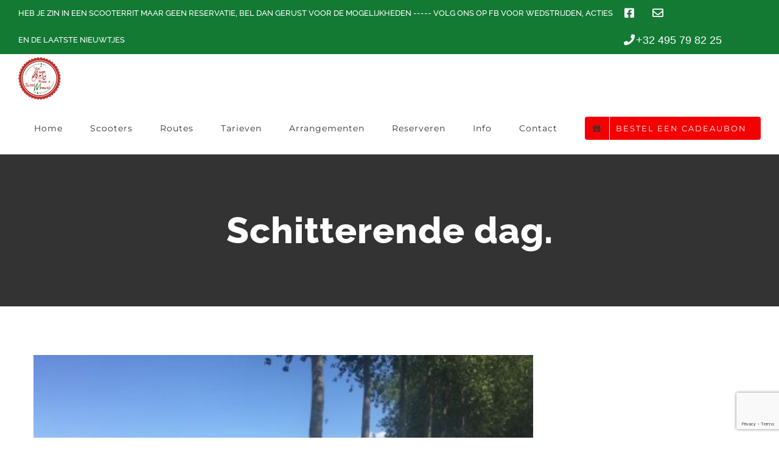

--- FILE ---
content_type: text/html; charset=UTF-8
request_url: https://scootmoment.be/testimonial/wim-verspeel/
body_size: 32077
content:
<!DOCTYPE html>
<html class="avada-html-layout-wide avada-html-header-position-top" lang="nl-NL" prefix="og: http://ogp.me/ns# fb: http://ogp.me/ns/fb#">
<head>
<meta http-equiv="X-UA-Compatible" content="IE=edge" />
<meta http-equiv="Content-Type" content="text/html; charset=utf-8"/>
<meta name="viewport" content="width=device-width, initial-scale=1" />
<meta name='robots' content='index, follow, max-image-preview:large, max-snippet:-1, max-video-preview:-1' />
<!-- Meta Tag Manager -->
<meta name="facebook-domain-verification" content="ok8ad9fdr68cxwo7d0kkg71rfbwklu" />
<!-- / Meta Tag Manager -->
<!-- This site is optimized with the Yoast SEO plugin v26.6 - https://yoast.com/wordpress/plugins/seo/ -->
<title>Schitterende dag. - SCOOTMOMENT</title>
<link rel="canonical" href="https://scootmoment.be/testimonial/wim-verspeel/" />
<meta property="og:locale" content="nl_NL" />
<meta property="og:type" content="article" />
<meta property="og:title" content="Schitterende dag. - SCOOTMOMENT" />
<meta property="og:description" content="Bedankt om ons en onze vrienden deze schitterende dag te laten beleven." />
<meta property="og:url" content="https://scootmoment.be/testimonial/wim-verspeel/" />
<meta property="og:site_name" content="SCOOTMOMENT" />
<meta property="article:publisher" content="https://www.facebook.com/ScootMoment-1901609180169115/" />
<meta property="article:modified_time" content="2019-08-13T16:33:57+00:00" />
<meta property="og:image" content="https://scootmoment.be/wp-content/uploads/2019/03/Image01-Miniatuur-1.jpeg" />
<meta property="og:image:width" content="427" />
<meta property="og:image:height" content="320" />
<meta property="og:image:type" content="image/jpeg" />
<meta name="twitter:card" content="summary_large_image" />
<script type="application/ld+json" class="yoast-schema-graph">{"@context":"https://schema.org","@graph":[{"@type":"WebPage","@id":"https://scootmoment.be/testimonial/wim-verspeel/","url":"https://scootmoment.be/testimonial/wim-verspeel/","name":"Schitterende dag. - SCOOTMOMENT","isPartOf":{"@id":"https://scootmoment.be/#website"},"primaryImageOfPage":{"@id":"https://scootmoment.be/testimonial/wim-verspeel/#primaryimage"},"image":{"@id":"https://scootmoment.be/testimonial/wim-verspeel/#primaryimage"},"thumbnailUrl":"https://scootmoment.be/wp-content/uploads/2019/03/Image01-Miniatuur-1.jpeg","datePublished":"2019-03-14T18:32:03+00:00","dateModified":"2019-08-13T16:33:57+00:00","breadcrumb":{"@id":"https://scootmoment.be/testimonial/wim-verspeel/#breadcrumb"},"inLanguage":"nl-NL","potentialAction":[{"@type":"ReadAction","target":["https://scootmoment.be/testimonial/wim-verspeel/"]}]},{"@type":"ImageObject","inLanguage":"nl-NL","@id":"https://scootmoment.be/testimonial/wim-verspeel/#primaryimage","url":"https://scootmoment.be/wp-content/uploads/2019/03/Image01-Miniatuur-1.jpeg","contentUrl":"https://scootmoment.be/wp-content/uploads/2019/03/Image01-Miniatuur-1.jpeg","width":427,"height":320,"caption":"scooter huren Antwerpen"},{"@type":"BreadcrumbList","@id":"https://scootmoment.be/testimonial/wim-verspeel/#breadcrumb","itemListElement":[{"@type":"ListItem","position":1,"name":"Home","item":"https://scootmoment.be/"},{"@type":"ListItem","position":2,"name":"Schitterende dag."}]},{"@type":"WebSite","@id":"https://scootmoment.be/#website","url":"https://scootmoment.be/","name":"SCOOTMOMENT","description":"Scooterverhuur in het Meetjesland","publisher":{"@id":"https://scootmoment.be/#organization"},"potentialAction":[{"@type":"SearchAction","target":{"@type":"EntryPoint","urlTemplate":"https://scootmoment.be/?s={search_term_string}"},"query-input":{"@type":"PropertyValueSpecification","valueRequired":true,"valueName":"search_term_string"}}],"inLanguage":"nl-NL"},{"@type":"Organization","@id":"https://scootmoment.be/#organization","name":"ScootMoment","url":"https://scootmoment.be/","logo":{"@type":"ImageObject","inLanguage":"nl-NL","@id":"https://scootmoment.be/#/schema/logo/image/","url":"https://scootmoment.be/wp-content/uploads/2018/03/logo_scootmoment-scooterverhuur_meetjesaland.png","contentUrl":"https://scootmoment.be/wp-content/uploads/2018/03/logo_scootmoment-scooterverhuur_meetjesaland.png","width":1159,"height":1156,"caption":"ScootMoment"},"image":{"@id":"https://scootmoment.be/#/schema/logo/image/"},"sameAs":["https://www.facebook.com/ScootMoment-1901609180169115/","https://www.instagram.com/scootmoment/?hl=nl"]}]}</script>
<!-- / Yoast SEO plugin. -->
<link rel='dns-prefetch' href='//use.fontawesome.com' />
<link rel="alternate" type="application/rss+xml" title="SCOOTMOMENT &raquo; feed" href="https://scootmoment.be/feed/" />
<link rel="alternate" type="application/rss+xml" title="SCOOTMOMENT &raquo; reacties feed" href="https://scootmoment.be/comments/feed/" />
<link rel="icon" href="https://scootmoment.be/wp-content/uploads/2018/02/favicon-16x16.png" type="image/png" />
<!-- Apple Touch Icon -->
<link rel="apple-touch-icon" sizes="180x180" href="https://scootmoment.be/wp-content/uploads/2018/02/apple-touch-icon-114x114.png" type="image/png">
<!-- Android Icon -->
<link rel="icon" sizes="192x192" href="https://scootmoment.be/wp-content/uploads/2018/02/apple-touch-icon-57x57.png" type="image/png">
<!-- MS Edge Icon -->
<meta name="msapplication-TileImage" content="https://scootmoment.be/wp-content/uploads/2018/02/apple-touch-icon-72x72.png" type="image/png">
<link rel="alternate" title="oEmbed (JSON)" type="application/json+oembed" href="https://scootmoment.be/wp-json/oembed/1.0/embed?url=https%3A%2F%2Fscootmoment.be%2Ftestimonial%2Fwim-verspeel%2F" />
<link rel="alternate" title="oEmbed (XML)" type="text/xml+oembed" href="https://scootmoment.be/wp-json/oembed/1.0/embed?url=https%3A%2F%2Fscootmoment.be%2Ftestimonial%2Fwim-verspeel%2F&#038;format=xml" />
<meta name="description" content="Bedankt om ons en onze vrienden deze schitterende dag te laten beleven."/>
<meta property="og:locale" content="nl_NL"/>
<meta property="og:type" content="article"/>
<meta property="og:site_name" content="SCOOTMOMENT"/>
<meta property="og:title" content="Schitterende dag. - SCOOTMOMENT"/>
<meta property="og:description" content="Bedankt om ons en onze vrienden deze schitterende dag te laten beleven."/>
<meta property="og:url" content="https://scootmoment.be/testimonial/wim-verspeel/"/>
<meta property="article:modified_time" content="2019-08-13T16:33:57+01:00"/>
<meta property="og:image" content="https://scootmoment.be/wp-content/uploads/2019/03/Image01-Miniatuur-1.jpeg"/>
<meta property="og:image:width" content="427"/>
<meta property="og:image:height" content="320"/>
<meta property="og:image:type" content="image/jpeg"/>
<!-- This site uses the Google Analytics by MonsterInsights plugin v9.11.0 - Using Analytics tracking - https://www.monsterinsights.com/ -->
<!-- Opmerking: MonsterInsights is momenteel niet geconfigureerd op deze site. De site eigenaar moet authenticeren met Google Analytics in de MonsterInsights instellingen scherm. -->
<!-- No tracking code set -->
<!-- / Google Analytics by MonsterInsights -->
<style id='wp-img-auto-sizes-contain-inline-css' type='text/css'>
img:is([sizes=auto i],[sizes^="auto," i]){contain-intrinsic-size:3000px 1500px}
/*# sourceURL=wp-img-auto-sizes-contain-inline-css */
</style>
<!-- <link rel='stylesheet' id='gs-swiper-css' href='https://scootmoment.be/wp-content/plugins/gs-logo-slider/assets/libs/swiper-js/swiper.min.css?ver=3.8.1' type='text/css' media='all' /> -->
<!-- <link rel='stylesheet' id='gs-tippyjs-css' href='https://scootmoment.be/wp-content/plugins/gs-logo-slider/assets/libs/tippyjs/tippy.css?ver=3.8.1' type='text/css' media='all' /> -->
<!-- <link rel='stylesheet' id='gs-logo-public-css' href='https://scootmoment.be/wp-content/plugins/gs-logo-slider/assets/css/gs-logo.min.css?ver=3.8.1' type='text/css' media='all' /> -->
<link rel="stylesheet" type="text/css" href="//scootmoment.be/wp-content/cache/wpfc-minified/4xvs2jt/84qlk.css" media="all"/>
<link rel='stylesheet' id='bfa-font-awesome-css' href='https://use.fontawesome.com/releases/v5.15.4/css/all.css?ver=2.0.3' type='text/css' media='all' />
<link rel='stylesheet' id='bfa-font-awesome-v4-shim-css' href='https://use.fontawesome.com/releases/v5.15.4/css/v4-shims.css?ver=2.0.3' type='text/css' media='all' />
<style id='bfa-font-awesome-v4-shim-inline-css' type='text/css'>
@font-face {
font-family: 'FontAwesome';
src: url('https://use.fontawesome.com/releases/v5.15.4/webfonts/fa-brands-400.eot'),
url('https://use.fontawesome.com/releases/v5.15.4/webfonts/fa-brands-400.eot?#iefix') format('embedded-opentype'),
url('https://use.fontawesome.com/releases/v5.15.4/webfonts/fa-brands-400.woff2') format('woff2'),
url('https://use.fontawesome.com/releases/v5.15.4/webfonts/fa-brands-400.woff') format('woff'),
url('https://use.fontawesome.com/releases/v5.15.4/webfonts/fa-brands-400.ttf') format('truetype'),
url('https://use.fontawesome.com/releases/v5.15.4/webfonts/fa-brands-400.svg#fontawesome') format('svg');
}
@font-face {
font-family: 'FontAwesome';
src: url('https://use.fontawesome.com/releases/v5.15.4/webfonts/fa-solid-900.eot'),
url('https://use.fontawesome.com/releases/v5.15.4/webfonts/fa-solid-900.eot?#iefix') format('embedded-opentype'),
url('https://use.fontawesome.com/releases/v5.15.4/webfonts/fa-solid-900.woff2') format('woff2'),
url('https://use.fontawesome.com/releases/v5.15.4/webfonts/fa-solid-900.woff') format('woff'),
url('https://use.fontawesome.com/releases/v5.15.4/webfonts/fa-solid-900.ttf') format('truetype'),
url('https://use.fontawesome.com/releases/v5.15.4/webfonts/fa-solid-900.svg#fontawesome') format('svg');
}
@font-face {
font-family: 'FontAwesome';
src: url('https://use.fontawesome.com/releases/v5.15.4/webfonts/fa-regular-400.eot'),
url('https://use.fontawesome.com/releases/v5.15.4/webfonts/fa-regular-400.eot?#iefix') format('embedded-opentype'),
url('https://use.fontawesome.com/releases/v5.15.4/webfonts/fa-regular-400.woff2') format('woff2'),
url('https://use.fontawesome.com/releases/v5.15.4/webfonts/fa-regular-400.woff') format('woff'),
url('https://use.fontawesome.com/releases/v5.15.4/webfonts/fa-regular-400.ttf') format('truetype'),
url('https://use.fontawesome.com/releases/v5.15.4/webfonts/fa-regular-400.svg#fontawesome') format('svg');
unicode-range: U+F004-F005,U+F007,U+F017,U+F022,U+F024,U+F02E,U+F03E,U+F044,U+F057-F059,U+F06E,U+F070,U+F075,U+F07B-F07C,U+F080,U+F086,U+F089,U+F094,U+F09D,U+F0A0,U+F0A4-F0A7,U+F0C5,U+F0C7-F0C8,U+F0E0,U+F0EB,U+F0F3,U+F0F8,U+F0FE,U+F111,U+F118-F11A,U+F11C,U+F133,U+F144,U+F146,U+F14A,U+F14D-F14E,U+F150-F152,U+F15B-F15C,U+F164-F165,U+F185-F186,U+F191-F192,U+F1AD,U+F1C1-F1C9,U+F1CD,U+F1D8,U+F1E3,U+F1EA,U+F1F6,U+F1F9,U+F20A,U+F247-F249,U+F24D,U+F254-F25B,U+F25D,U+F267,U+F271-F274,U+F279,U+F28B,U+F28D,U+F2B5-F2B6,U+F2B9,U+F2BB,U+F2BD,U+F2C1-F2C2,U+F2D0,U+F2D2,U+F2DC,U+F2ED,U+F328,U+F358-F35B,U+F3A5,U+F3D1,U+F410,U+F4AD;
}
/*# sourceURL=bfa-font-awesome-v4-shim-inline-css */
</style>
<!-- <link rel='stylesheet' id='cf7cf-style-css' href='https://scootmoment.be/wp-content/plugins/cf7-conditional-fields/style.css?ver=2.6.7' type='text/css' media='all' /> -->
<style>[data-class="wpcf7cf_group"], .wpcf7cf_remove, .wpcf7cf_add {
display:none;
}
.wpcf7cf_repeater_sub {
margin-bottom: 20px;
}
.wpcf7cf_repeater_controls, .wpcf7cf_step_controls {
display: flex;
justify-content: space-between;
flex-wrap: wrap;
margin-top: 20px;
}
.wpcf7cf_multistep .wpcf7cf_step { width: 100%;
}
.wpcf7cf_multistep .wpcf7cf_step .step-title {
display: none;
}
.wpcf7cf_multistep .wpcf7cf_steps-dots {
display: flex;
width: 100%;
margin-bottom: 20px;
flex-wrap: wrap;
}
.wpcf7cf_multistep .wpcf7cf_steps-dots .dot .step-index {
display: inline-block;
border-radius: 50%;
background: #dfdfdf;
color: #000000;
width: 40px;
height: 40px;
line-height: 40px;
text-align: center;
}
.wpcf7cf_multistep .wpcf7cf_steps-dots .dot {
border-bottom: 5px solid #dfdfdf;
text-align: center;
flex: 1;
padding: 15px;
min-width: 120px;
}
.wpcf7cf_multistep .wpcf7cf_steps-dots .dot.completed {
border-bottom: 5px solid #333;
}
.wpcf7cf_multistep .wpcf7cf_steps-dots .dot.active {
border-bottom: 5px solid #333;
font-weight: bold;
}
.wpcf7cf_multistep .wpcf7cf_steps-dots .dot.completed .step-index {
background-color: #333;
color: #ffffff;
}
.wpcf7cf_multistep .wpcf7cf_steps-dots .dot.active .step-index {
background-color: #333;
color: #ffffff;
}
.wpcf7cf_step_controls .disabled {
pointer-events: none;
cursor: default;
opacity: .5;
}</style>
<!-- <link rel='stylesheet' id='jquery-ui-smoothness-css' href='https://scootmoment.be/wp-content/plugins/contact-form-7/includes/js/jquery-ui/themes/smoothness/jquery-ui.min.css?ver=1.12.1' type='text/css' media='screen' /> -->
<link rel="stylesheet" type="text/css" href="//scootmoment.be/wp-content/cache/wpfc-minified/1ng67lyk/84qlk.css" media="screen"/>
<!-- <link rel='stylesheet' id='fusion-dynamic-css-css' href='https://scootmoment.be/wp-content/uploads/fusion-styles/7a5d50612baea991d2f1cceb176d44e7.min.css?ver=3.14.2' type='text/css' media='all' /> -->
<link rel="stylesheet" type="text/css" href="//scootmoment.be/wp-content/cache/wpfc-minified/7j9gv6wo/8i3th.css" media="all"/>
<script src='//scootmoment.be/wp-content/cache/wpfc-minified/kptlgci8/84qlk.js' type="text/javascript"></script>
<!-- <script type="text/javascript" src="https://scootmoment.be/wp-includes/js/jquery/jquery.min.js?ver=3.7.1" id="jquery-core-js"></script> -->
<!-- <script type="text/javascript" src="https://scootmoment.be/wp-includes/js/jquery/jquery-migrate.min.js?ver=3.4.1" id="jquery-migrate-js"></script> -->
<!-- <script type="text/javascript" src="//scootmoment.be/wp-content/plugins/revslider/sr6/assets/js/rbtools.min.js?ver=6.7.40" async id="tp-tools-js"></script> -->
<!-- <script type="text/javascript" src="//scootmoment.be/wp-content/plugins/revslider/sr6/assets/js/rs6.min.js?ver=6.7.40" async id="revmin-js"></script> -->
<link rel="https://api.w.org/" href="https://scootmoment.be/wp-json/" /><link rel="EditURI" type="application/rsd+xml" title="RSD" href="https://scootmoment.be/xmlrpc.php?rsd" />
<!-- start Simple Custom CSS and JS -->
<script type="text/javascript">
jQuery(document).ready(function( $ ){
$(".radio-periode").click(reset_period);
});
function reset_period(e){
jQuery(".season input:radio").prop('checked', false);
jQuery(".season input:text").val("");
console.log(jQuery(e.target));
if(jQuery(e.target).html() == "Half september - half juni" || jQuery(e.target).val() == "Half september - half juni"){
jQuery('input[name="anders-low"]').prop('required', true)
}
else {
jQuery('input[name="anders-low"]').prop('required', false)
}
}
jQuery(document).ready(function($) {
$(document).on('wpcf7invalid', function(event) {
var $form = $(event.target);
$('html, body').animate({
scrollTop: $form.offset().top - 90
}, 600); // 600ms = smooth scroll
});
});</script>
<!-- end Simple Custom CSS and JS -->
<!-- start Simple Custom CSS and JS -->
<script type="text/javascript">
jQuery(document).ready(function( $ ){
$('.mailpoet_checkbox_label').click(function(){$(this).toggleClass("active");});
});
</script>
<!-- end Simple Custom CSS and JS -->
<!-- start Simple Custom CSS and JS -->
<script type="text/javascript">
;(function(factory) {
'use strict';
if (typeof define === 'function' && define.amd) {
define(['jquery'], factory);
} else if (typeof exports !== 'undefined') {
module.exports = factory(require('jquery'));
} else {
factory(jQuery);
}
}(function($) {
'use strict';
var Slick = window.Slick || {};
Slick = (function() {
var instanceUid = 0;
function Slick(element, settings) {
var _ = this, dataSettings;
_.defaults = {
accessibility: true,
adaptiveHeight: false,
appendArrows: $(element),
appendDots: $(element),
arrows: true,
asNavFor: null,
prevArrow: '<button class="slick-prev" aria-label="Previous" type="button">Previous</button>',
nextArrow: '<button class="slick-next" aria-label="Next" type="button">Next</button>',
autoplay: false,
autoplaySpeed: 3000,
centerMode: false,
centerPadding: '50px',
cssEase: 'ease',
customPaging: function(slider, i) {
return $('<button type="button" />').text(i + 1);
},
dots: false,
dotsClass: 'slick-dots',
draggable: true,
easing: 'linear',
edgeFriction: 0.35,
fade: false,
focusOnSelect: false,
focusOnChange: false,
infinite: true,
initialSlide: 0,
lazyLoad: 'ondemand',
mobileFirst: false,
pauseOnHover: true,
pauseOnFocus: true,
pauseOnDotsHover: false,
respondTo: 'window',
responsive: null,
rows: 1,
rtl: false,
slide: '',
slidesPerRow: 1,
slidesToShow: 1,
slidesToScroll: 1,
speed: 500,
swipe: true,
swipeToSlide: false,
touchMove: true,
touchThreshold: 5,
useCSS: true,
useTransform: true,
variableWidth: false,
vertical: false,
verticalSwiping: false,
waitForAnimate: true,
zIndex: 1000
};
_.initials = {
animating: false,
dragging: false,
autoPlayTimer: null,
currentDirection: 0,
currentLeft: null,
currentSlide: 0,
direction: 1,
$dots: null,
listWidth: null,
listHeight: null,
loadIndex: 0,
$nextArrow: null,
$prevArrow: null,
scrolling: false,
slideCount: null,
slideWidth: null,
$slideTrack: null,
$slides: null,
sliding: false,
slideOffset: 0,
swipeLeft: null,
swiping: false,
$list: null,
touchObject: {},
transformsEnabled: false,
unslicked: false
};
$.extend(_, _.initials);
_.activeBreakpoint = null;
_.animType = null;
_.animProp = null;
_.breakpoints = [];
_.breakpointSettings = [];
_.cssTransitions = false;
_.focussed = false;
_.interrupted = false;
_.hidden = 'hidden';
_.paused = true;
_.positionProp = null;
_.respondTo = null;
_.rowCount = 1;
_.shouldClick = true;
_.$slider = $(element);
_.$slidesCache = null;
_.transformType = null;
_.transitionType = null;
_.visibilityChange = 'visibilitychange';
_.windowWidth = 0;
_.windowTimer = null;
dataSettings = $(element).data('slick') || {};
_.options = $.extend({}, _.defaults, settings, dataSettings);
_.currentSlide = _.options.initialSlide;
_.originalSettings = _.options;
if (typeof document.mozHidden !== 'undefined') {
_.hidden = 'mozHidden';
_.visibilityChange = 'mozvisibilitychange';
} else if (typeof document.webkitHidden !== 'undefined') {
_.hidden = 'webkitHidden';
_.visibilityChange = 'webkitvisibilitychange';
}
_.autoPlay = $.proxy(_.autoPlay, _);
_.autoPlayClear = $.proxy(_.autoPlayClear, _);
_.autoPlayIterator = $.proxy(_.autoPlayIterator, _);
_.changeSlide = $.proxy(_.changeSlide, _);
_.clickHandler = $.proxy(_.clickHandler, _);
_.selectHandler = $.proxy(_.selectHandler, _);
_.setPosition = $.proxy(_.setPosition, _);
_.swipeHandler = $.proxy(_.swipeHandler, _);
_.dragHandler = $.proxy(_.dragHandler, _);
_.keyHandler = $.proxy(_.keyHandler, _);
_.instanceUid = instanceUid++;
// A simple way to check for HTML strings
// Strict HTML recognition (must start with <)
// Extracted from jQuery v1.11 source
_.htmlExpr = /^(?:\s*(<[\w\W]+>)[^>]*)$/;
_.registerBreakpoints();
_.init(true);
}
return Slick;
}());
Slick.prototype.activateADA = function() {
var _ = this;
_.$slideTrack.find('.slick-active').attr({
'aria-hidden': 'false'
}).find('a, input, button, select').attr({
'tabindex': '0'
});
};
Slick.prototype.addSlide = Slick.prototype.slickAdd = function(markup, index, addBefore) {
var _ = this;
if (typeof(index) === 'boolean') {
addBefore = index;
index = null;
} else if (index < 0 || (index >= _.slideCount)) {
return false;
}
_.unload();
if (typeof(index) === 'number') {
if (index === 0 && _.$slides.length === 0) {
$(markup).appendTo(_.$slideTrack);
} else if (addBefore) {
$(markup).insertBefore(_.$slides.eq(index));
} else {
$(markup).insertAfter(_.$slides.eq(index));
}
} else {
if (addBefore === true) {
$(markup).prependTo(_.$slideTrack);
} else {
$(markup).appendTo(_.$slideTrack);
}
}
_.$slides = _.$slideTrack.children(this.options.slide);
_.$slideTrack.children(this.options.slide).detach();
_.$slideTrack.append(_.$slides);
_.$slides.each(function(index, element) {
$(element).attr('data-slick-index', index);
});
_.$slidesCache = _.$slides;
_.reinit();
};
Slick.prototype.animateHeight = function() {
var _ = this;
if (_.options.slidesToShow === 1 && _.options.adaptiveHeight === true && _.options.vertical === false) {
var targetHeight = _.$slides.eq(_.currentSlide).outerHeight(true);
_.$list.animate({
height: targetHeight
}, _.options.speed);
}
};
Slick.prototype.animateSlide = function(targetLeft, callback) {
var animProps = {},
_ = this;
_.animateHeight();
if (_.options.rtl === true && _.options.vertical === false) {
targetLeft = -targetLeft;
}
if (_.transformsEnabled === false) {
if (_.options.vertical === false) {
_.$slideTrack.animate({
left: targetLeft
}, _.options.speed, _.options.easing, callback);
} else {
_.$slideTrack.animate({
top: targetLeft
}, _.options.speed, _.options.easing, callback);
}
} else {
if (_.cssTransitions === false) {
if (_.options.rtl === true) {
_.currentLeft = -(_.currentLeft);
}
$({
animStart: _.currentLeft
}).animate({
animStart: targetLeft
}, {
duration: _.options.speed,
easing: _.options.easing,
step: function(now) {
now = Math.ceil(now);
if (_.options.vertical === false) {
animProps[_.animType] = 'translate(' +
now + 'px, 0px)';
_.$slideTrack.css(animProps);
} else {
animProps[_.animType] = 'translate(0px,' +
now + 'px)';
_.$slideTrack.css(animProps);
}
},
complete: function() {
if (callback) {
callback.call();
}
}
});
} else {
_.applyTransition();
targetLeft = Math.ceil(targetLeft);
if (_.options.vertical === false) {
animProps[_.animType] = 'translate3d(' + targetLeft + 'px, 0px, 0px)';
} else {
animProps[_.animType] = 'translate3d(0px,' + targetLeft + 'px, 0px)';
}
_.$slideTrack.css(animProps);
if (callback) {
setTimeout(function() {
_.disableTransition();
callback.call();
}, _.options.speed);
}
}
}
};
Slick.prototype.getNavTarget = function() {
var _ = this,
asNavFor = _.options.asNavFor;
if ( asNavFor && asNavFor !== null ) {
asNavFor = $(asNavFor).not(_.$slider);
}
return asNavFor;
};
Slick.prototype.asNavFor = function(index) {
var _ = this,
asNavFor = _.getNavTarget();
if ( asNavFor !== null && typeof asNavFor === 'object' ) {
asNavFor.each(function() {
var target = $(this).slick('getSlick');
if(!target.unslicked) {
target.slideHandler(index, true);
}
});
}
};
Slick.prototype.applyTransition = function(slide) {
var _ = this,
transition = {};
if (_.options.fade === false) {
transition[_.transitionType] = _.transformType + ' ' + _.options.speed + 'ms ' + _.options.cssEase;
} else {
transition[_.transitionType] = 'opacity ' + _.options.speed + 'ms ' + _.options.cssEase;
}
if (_.options.fade === false) {
_.$slideTrack.css(transition);
} else {
_.$slides.eq(slide).css(transition);
}
};
Slick.prototype.autoPlay = function() {
var _ = this;
_.autoPlayClear();
if ( _.slideCount > _.options.slidesToShow ) {
_.autoPlayTimer = setInterval( _.autoPlayIterator, _.options.autoplaySpeed );
}
};
Slick.prototype.autoPlayClear = function() {
var _ = this;
if (_.autoPlayTimer) {
clearInterval(_.autoPlayTimer);
}
};
Slick.prototype.autoPlayIterator = function() {
var _ = this,
slideTo = _.currentSlide + _.options.slidesToScroll;
if ( !_.paused && !_.interrupted && !_.focussed ) {
if ( _.options.infinite === false ) {
if ( _.direction === 1 && ( _.currentSlide + 1 ) === ( _.slideCount - 1 )) {
_.direction = 0;
}
else if ( _.direction === 0 ) {
slideTo = _.currentSlide - _.options.slidesToScroll;
if ( _.currentSlide - 1 === 0 ) {
_.direction = 1;
}
}
}
_.slideHandler( slideTo );
}
};
Slick.prototype.buildArrows = function() {
var _ = this;
if (_.options.arrows === true ) {
_.$prevArrow = $(_.options.prevArrow).addClass('slick-arrow');
_.$nextArrow = $(_.options.nextArrow).addClass('slick-arrow');
if( _.slideCount > _.options.slidesToShow ) {
_.$prevArrow.removeClass('slick-hidden').removeAttr('aria-hidden tabindex');
_.$nextArrow.removeClass('slick-hidden').removeAttr('aria-hidden tabindex');
if (_.htmlExpr.test(_.options.prevArrow)) {
_.$prevArrow.prependTo(_.options.appendArrows);
}
if (_.htmlExpr.test(_.options.nextArrow)) {
_.$nextArrow.appendTo(_.options.appendArrows);
}
if (_.options.infinite !== true) {
_.$prevArrow
.addClass('slick-disabled')
.attr('aria-disabled', 'true');
}
} else {
_.$prevArrow.add( _.$nextArrow )
.addClass('slick-hidden')
.attr({
'aria-disabled': 'true',
'tabindex': '-1'
});
}
}
};
Slick.prototype.buildDots = function() {
var _ = this,
i, dot;
if (_.options.dots === true && _.slideCount > _.options.slidesToShow) {
_.$slider.addClass('slick-dotted');
dot = $('<ul />').addClass(_.options.dotsClass);
for (i = 0; i <= _.getDotCount(); i += 1) {
dot.append($('<li />').append(_.options.customPaging.call(this, _, i)));
}
_.$dots = dot.appendTo(_.options.appendDots);
_.$dots.find('li').first().addClass('slick-active');
}
};
Slick.prototype.buildOut = function() {
var _ = this;
_.$slides =
_.$slider
.children( _.options.slide + ':not(.slick-cloned)')
.addClass('slick-slide');
_.slideCount = _.$slides.length;
_.$slides.each(function(index, element) {
$(element)
.attr('data-slick-index', index)
.data('originalStyling', $(element).attr('style') || '');
});
_.$slider.addClass('slick-slider');
_.$slideTrack = (_.slideCount === 0) ?
$('<div class="slick-track"/>').appendTo(_.$slider) :
_.$slides.wrapAll('<div class="slick-track"/>').parent();
_.$list = _.$slideTrack.wrap(
'<div class="slick-list"/>').parent();
_.$slideTrack.css('opacity', 0);
if (_.options.centerMode === true || _.options.swipeToSlide === true) {
_.options.slidesToScroll = 1;
}
$('img[data-lazy]', _.$slider).not('[src]').addClass('slick-loading');
_.setupInfinite();
_.buildArrows();
_.buildDots();
_.updateDots();
_.setSlideClasses(typeof _.currentSlide === 'number' ? _.currentSlide : 0);
if (_.options.draggable === true) {
_.$list.addClass('draggable');
}
};
Slick.prototype.buildRows = function() {
var _ = this, a, b, c, newSlides, numOfSlides, originalSlides,slidesPerSection;
newSlides = document.createDocumentFragment();
originalSlides = _.$slider.children();
if(_.options.rows > 0) {
slidesPerSection = _.options.slidesPerRow * _.options.rows;
numOfSlides = Math.ceil(
originalSlides.length / slidesPerSection
);
for(a = 0; a < numOfSlides; a++){
var slide = document.createElement('div');
for(b = 0; b < _.options.rows; b++) {
var row = document.createElement('div');
for(c = 0; c < _.options.slidesPerRow; c++) {
var target = (a * slidesPerSection + ((b * _.options.slidesPerRow) + c));
if (originalSlides.get(target)) {
row.appendChild(originalSlides.get(target));
}
}
slide.appendChild(row);
}
newSlides.appendChild(slide);
}
_.$slider.empty().append(newSlides);
_.$slider.children().children().children()
.css({
'width':(100 / _.options.slidesPerRow) + '%',
'display': 'inline-block'
});
}
};
Slick.prototype.checkResponsive = function(initial, forceUpdate) {
var _ = this,
breakpoint, targetBreakpoint, respondToWidth, triggerBreakpoint = false;
var sliderWidth = _.$slider.width();
var windowWidth = window.innerWidth || $(window).width();
if (_.respondTo === 'window') {
respondToWidth = windowWidth;
} else if (_.respondTo === 'slider') {
respondToWidth = sliderWidth;
} else if (_.respondTo === 'min') {
respondToWidth = Math.min(windowWidth, sliderWidth);
}
if ( _.options.responsive &&
_.options.responsive.length &&
_.options.responsive !== null) {
targetBreakpoint = null;
for (breakpoint in _.breakpoints) {
if (_.breakpoints.hasOwnProperty(breakpoint)) {
if (_.originalSettings.mobileFirst === false) {
if (respondToWidth < _.breakpoints[breakpoint]) {
targetBreakpoint = _.breakpoints[breakpoint];
}
} else {
if (respondToWidth > _.breakpoints[breakpoint]) {
targetBreakpoint = _.breakpoints[breakpoint];
}
}
}
}
if (targetBreakpoint !== null) {
if (_.activeBreakpoint !== null) {
if (targetBreakpoint !== _.activeBreakpoint || forceUpdate) {
_.activeBreakpoint =
targetBreakpoint;
if (_.breakpointSettings[targetBreakpoint] === 'unslick') {
_.unslick(targetBreakpoint);
} else {
_.options = $.extend({}, _.originalSettings,
_.breakpointSettings[
targetBreakpoint]);
if (initial === true) {
_.currentSlide = _.options.initialSlide;
}
_.refresh(initial);
}
triggerBreakpoint = targetBreakpoint;
}
} else {
_.activeBreakpoint = targetBreakpoint;
if (_.breakpointSettings[targetBreakpoint] === 'unslick') {
_.unslick(targetBreakpoint);
} else {
_.options = $.extend({}, _.originalSettings,
_.breakpointSettings[
targetBreakpoint]);
if (initial === true) {
_.currentSlide = _.options.initialSlide;
}
_.refresh(initial);
}
triggerBreakpoint = targetBreakpoint;
}
} else {
if (_.activeBreakpoint !== null) {
_.activeBreakpoint = null;
_.options = _.originalSettings;
if (initial === true) {
_.currentSlide = _.options.initialSlide;
}
_.refresh(initial);
triggerBreakpoint = targetBreakpoint;
}
}
// only trigger breakpoints during an actual break. not on initialize.
if( !initial && triggerBreakpoint !== false ) {
_.$slider.trigger('breakpoint', [_, triggerBreakpoint]);
}
}
};
Slick.prototype.changeSlide = function(event, dontAnimate) {
var _ = this,
$target = $(event.currentTarget),
indexOffset, slideOffset, unevenOffset;
// If target is a link, prevent default action.
if($target.is('a')) {
event.preventDefault();
}
// If target is not the <li> element (ie: a child), find the <li>.
if(!$target.is('li')) {
$target = $target.closest('li');
}
unevenOffset = (_.slideCount % _.options.slidesToScroll !== 0);
indexOffset = unevenOffset ? 0 : (_.slideCount - _.currentSlide) % _.options.slidesToScroll;
switch (event.data.message) {
case 'previous':
slideOffset = indexOffset === 0 ? _.options.slidesToScroll : _.options.slidesToShow - indexOffset;
if (_.slideCount > _.options.slidesToShow) {
_.slideHandler(_.currentSlide - slideOffset, false, dontAnimate);
}
break;
case 'next':
slideOffset = indexOffset === 0 ? _.options.slidesToScroll : indexOffset;
if (_.slideCount > _.options.slidesToShow) {
_.slideHandler(_.currentSlide + slideOffset, false, dontAnimate);
}
break;
case 'index':
var index = event.data.index === 0 ? 0 :
event.data.index || $target.index() * _.options.slidesToScroll;
_.slideHandler(_.checkNavigable(index), false, dontAnimate);
$target.children().trigger('focus');
break;
default:
return;
}
};
Slick.prototype.checkNavigable = function(index) {
var _ = this,
navigables, prevNavigable;
navigables = _.getNavigableIndexes();
prevNavigable = 0;
if (index > navigables[navigables.length - 1]) {
index = navigables[navigables.length - 1];
} else {
for (var n in navigables) {
if (index < navigables[n]) {
index = prevNavigable;
break;
}
prevNavigable = navigables[n];
}
}
return index;
};
Slick.prototype.cleanUpEvents = function() {
var _ = this;
if (_.options.dots && _.$dots !== null) {
$('li', _.$dots)
.off('click.slick', _.changeSlide)
.off('mouseenter.slick', $.proxy(_.interrupt, _, true))
.off('mouseleave.slick', $.proxy(_.interrupt, _, false));
if (_.options.accessibility === true) {
_.$dots.off('keydown.slick', _.keyHandler);
}
}
_.$slider.off('focus.slick blur.slick');
if (_.options.arrows === true && _.slideCount > _.options.slidesToShow) {
_.$prevArrow && _.$prevArrow.off('click.slick', _.changeSlide);
_.$nextArrow && _.$nextArrow.off('click.slick', _.changeSlide);
if (_.options.accessibility === true) {
_.$prevArrow && _.$prevArrow.off('keydown.slick', _.keyHandler);
_.$nextArrow && _.$nextArrow.off('keydown.slick', _.keyHandler);
}
}
_.$list.off('touchstart.slick mousedown.slick', _.swipeHandler);
_.$list.off('touchmove.slick mousemove.slick', _.swipeHandler);
_.$list.off('touchend.slick mouseup.slick', _.swipeHandler);
_.$list.off('touchcancel.slick mouseleave.slick', _.swipeHandler);
_.$list.off('click.slick', _.clickHandler);
$(document).off(_.visibilityChange, _.visibility);
_.cleanUpSlideEvents();
if (_.options.accessibility === true) {
_.$list.off('keydown.slick', _.keyHandler);
}
if (_.options.focusOnSelect === true) {
$(_.$slideTrack).children().off('click.slick', _.selectHandler);
}
$(window).off('orientationchange.slick.slick-' + _.instanceUid, _.orientationChange);
$(window).off('resize.slick.slick-' + _.instanceUid, _.resize);
$('[draggable!=true]', _.$slideTrack).off('dragstart', _.preventDefault);
$(window).off('load.slick.slick-' + _.instanceUid, _.setPosition);
};
Slick.prototype.cleanUpSlideEvents = function() {
var _ = this;
_.$list.off('mouseenter.slick', $.proxy(_.interrupt, _, true));
_.$list.off('mouseleave.slick', $.proxy(_.interrupt, _, false));
};
Slick.prototype.cleanUpRows = function() {
var _ = this, originalSlides;
if(_.options.rows > 0) {
originalSlides = _.$slides.children().children();
originalSlides.removeAttr('style');
_.$slider.empty().append(originalSlides);
}
};
Slick.prototype.clickHandler = function(event) {
var _ = this;
if (_.shouldClick === false) {
event.stopImmediatePropagation();
event.stopPropagation();
event.preventDefault();
}
};
Slick.prototype.destroy = function(refresh) {
var _ = this;
_.autoPlayClear();
_.touchObject = {};
_.cleanUpEvents();
$('.slick-cloned', _.$slider).detach();
if (_.$dots) {
_.$dots.remove();
}
if ( _.$prevArrow && _.$prevArrow.length ) {
_.$prevArrow
.removeClass('slick-disabled slick-arrow slick-hidden')
.removeAttr('aria-hidden aria-disabled tabindex')
.css('display','');
if ( _.htmlExpr.test( _.options.prevArrow )) {
_.$prevArrow.remove();
}
}
if ( _.$nextArrow && _.$nextArrow.length ) {
_.$nextArrow
.removeClass('slick-disabled slick-arrow slick-hidden')
.removeAttr('aria-hidden aria-disabled tabindex')
.css('display','');
if ( _.htmlExpr.test( _.options.nextArrow )) {
_.$nextArrow.remove();
}
}
if (_.$slides) {
_.$slides
.removeClass('slick-slide slick-active slick-center slick-visible slick-current')
.removeAttr('aria-hidden')
.removeAttr('data-slick-index')
.each(function(){
$(this).attr('style', $(this).data('originalStyling'));
});
_.$slideTrack.children(this.options.slide).detach();
_.$slideTrack.detach();
_.$list.detach();
_.$slider.append(_.$slides);
}
_.cleanUpRows();
_.$slider.removeClass('slick-slider');
_.$slider.removeClass('slick-initialized');
_.$slider.removeClass('slick-dotted');
_.unslicked = true;
if(!refresh) {
_.$slider.trigger('destroy', [_]);
}
};
Slick.prototype.disableTransition = function(slide) {
var _ = this,
transition = {};
transition[_.transitionType] = '';
if (_.options.fade === false) {
_.$slideTrack.css(transition);
} else {
_.$slides.eq(slide).css(transition);
}
};
Slick.prototype.fadeSlide = function(slideIndex, callback) {
var _ = this;
if (_.cssTransitions === false) {
_.$slides.eq(slideIndex).css({
zIndex: _.options.zIndex
});
_.$slides.eq(slideIndex).animate({
opacity: 1
}, _.options.speed, _.options.easing, callback);
} else {
_.applyTransition(slideIndex);
_.$slides.eq(slideIndex).css({
opacity: 1,
zIndex: _.options.zIndex
});
if (callback) {
setTimeout(function() {
_.disableTransition(slideIndex);
callback.call();
}, _.options.speed);
}
}
};
Slick.prototype.fadeSlideOut = function(slideIndex) {
var _ = this;
if (_.cssTransitions === false) {
_.$slides.eq(slideIndex).animate({
opacity: 0,
zIndex: _.options.zIndex - 2
}, _.options.speed, _.options.easing);
} else {
_.applyTransition(slideIndex);
_.$slides.eq(slideIndex).css({
opacity: 0,
zIndex: _.options.zIndex - 2
});
}
};
Slick.prototype.filterSlides = Slick.prototype.slickFilter = function(filter) {
var _ = this;
if (filter !== null) {
_.$slidesCache = _.$slides;
_.unload();
_.$slideTrack.children(this.options.slide).detach();
_.$slidesCache.filter(filter).appendTo(_.$slideTrack);
_.reinit();
}
};
Slick.prototype.focusHandler = function() {
var _ = this;
_.$slider
.off('focus.slick blur.slick')
.on('focus.slick blur.slick', '*', function(event) {
event.stopImmediatePropagation();
var $sf = $(this);
setTimeout(function() {
if( _.options.pauseOnFocus ) {
_.focussed = $sf.is(':focus');
_.autoPlay();
}
}, 0);
});
};
Slick.prototype.getCurrent = Slick.prototype.slickCurrentSlide = function() {
var _ = this;
return _.currentSlide;
};
Slick.prototype.getDotCount = function() {
var _ = this;
var breakPoint = 0;
var counter = 0;
var pagerQty = 0;
if (_.options.infinite === true) {
if (_.slideCount <= _.options.slidesToShow) {
++pagerQty;
} else {
while (breakPoint < _.slideCount) {
++pagerQty;
breakPoint = counter + _.options.slidesToScroll;
counter += _.options.slidesToScroll <= _.options.slidesToShow ? _.options.slidesToScroll : _.options.slidesToShow;
}
}
} else if (_.options.centerMode === true) {
pagerQty = _.slideCount;
} else if(!_.options.asNavFor) {
pagerQty = 1 + Math.ceil((_.slideCount - _.options.slidesToShow) / _.options.slidesToScroll);
}else {
while (breakPoint < _.slideCount) {
++pagerQty;
breakPoint = counter + _.options.slidesToScroll;
counter += _.options.slidesToScroll <= _.options.slidesToShow ? _.options.slidesToScroll : _.options.slidesToShow;
}
}
return pagerQty - 1;
};
Slick.prototype.getLeft = function(slideIndex) {
var _ = this,
targetLeft,
verticalHeight,
verticalOffset = 0,
targetSlide,
coef;
_.slideOffset = 0;
verticalHeight = _.$slides.first().outerHeight(true);
if (_.options.infinite === true) {
if (_.slideCount > _.options.slidesToShow) {
_.slideOffset = (_.slideWidth * _.options.slidesToShow) * -1;
coef = -1
if (_.options.vertical === true && _.options.centerMode === true) {
if (_.options.slidesToShow === 2) {
coef = -1.5;
} else if (_.options.slidesToShow === 1) {
coef = -2
}
}
verticalOffset = (verticalHeight * _.options.slidesToShow) * coef;
}
if (_.slideCount % _.options.slidesToScroll !== 0) {
if (slideIndex + _.options.slidesToScroll > _.slideCount && _.slideCount > _.options.slidesToShow) {
if (slideIndex > _.slideCount) {
_.slideOffset = ((_.options.slidesToShow - (slideIndex - _.slideCount)) * _.slideWidth) * -1;
verticalOffset = ((_.options.slidesToShow - (slideIndex - _.slideCount)) * verticalHeight) * -1;
} else {
_.slideOffset = ((_.slideCount % _.options.slidesToScroll) * _.slideWidth) * -1;
verticalOffset = ((_.slideCount % _.options.slidesToScroll) * verticalHeight) * -1;
}
}
}
} else {
if (slideIndex + _.options.slidesToShow > _.slideCount) {
_.slideOffset = ((slideIndex + _.options.slidesToShow) - _.slideCount) * _.slideWidth;
verticalOffset = ((slideIndex + _.options.slidesToShow) - _.slideCount) * verticalHeight;
}
}
if (_.slideCount <= _.options.slidesToShow) {
_.slideOffset = 0;
verticalOffset = 0;
}
if (_.options.centerMode === true && _.slideCount <= _.options.slidesToShow) {
_.slideOffset = ((_.slideWidth * Math.floor(_.options.slidesToShow)) / 2) - ((_.slideWidth * _.slideCount) / 2);
} else if (_.options.centerMode === true && _.options.infinite === true) {
_.slideOffset += _.slideWidth * Math.floor(_.options.slidesToShow / 2) - _.slideWidth;
} else if (_.options.centerMode === true) {
_.slideOffset = 0;
_.slideOffset += _.slideWidth * Math.floor(_.options.slidesToShow / 2);
}
if (_.options.vertical === false) {
targetLeft = ((slideIndex * _.slideWidth) * -1) + _.slideOffset;
} else {
targetLeft = ((slideIndex * verticalHeight) * -1) + verticalOffset;
}
if (_.options.variableWidth === true) {
if (_.slideCount <= _.options.slidesToShow || _.options.infinite === false) {
targetSlide = _.$slideTrack.children('.slick-slide').eq(slideIndex);
} else {
targetSlide = _.$slideTrack.children('.slick-slide').eq(slideIndex + _.options.slidesToShow);
}
if (_.options.rtl === true) {
if (targetSlide[0]) {
targetLeft = (_.$slideTrack.width() - targetSlide[0].offsetLeft - targetSlide.width()) * -1;
} else {
targetLeft =  0;
}
} else {
targetLeft = targetSlide[0] ? targetSlide[0].offsetLeft * -1 : 0;
}
if (_.options.centerMode === true) {
if (_.slideCount <= _.options.slidesToShow || _.options.infinite === false) {
targetSlide = _.$slideTrack.children('.slick-slide').eq(slideIndex);
} else {
targetSlide = _.$slideTrack.children('.slick-slide').eq(slideIndex + _.options.slidesToShow + 1);
}
if (_.options.rtl === true) {
if (targetSlide[0]) {
targetLeft = (_.$slideTrack.width() - targetSlide[0].offsetLeft - targetSlide.width()) * -1;
} else {
targetLeft =  0;
}
} else {
targetLeft = targetSlide[0] ? targetSlide[0].offsetLeft * -1 : 0;
}
targetLeft += (_.$list.width() - targetSlide.outerWidth()) / 2;
}
}
return targetLeft;
};
Slick.prototype.getOption = Slick.prototype.slickGetOption = function(option) {
var _ = this;
return _.options[option];
};
Slick.prototype.getNavigableIndexes = function() {
var _ = this,
breakPoint = 0,
counter = 0,
indexes = [],
max;
if (_.options.infinite === false) {
max = _.slideCount;
} else {
breakPoint = _.options.slidesToScroll * -1;
counter = _.options.slidesToScroll * -1;
max = _.slideCount * 2;
}
while (breakPoint < max) {
indexes.push(breakPoint);
breakPoint = counter + _.options.slidesToScroll;
counter += _.options.slidesToScroll <= _.options.slidesToShow ? _.options.slidesToScroll : _.options.slidesToShow;
}
return indexes;
};
Slick.prototype.getSlick = function() {
return this;
};
Slick.prototype.getSlideCount = function() {
var _ = this,
slidesTraversed, swipedSlide, centerOffset;
centerOffset = _.options.centerMode === true ? _.slideWidth * Math.floor(_.options.slidesToShow / 2) : 0;
if (_.options.swipeToSlide === true) {
_.$slideTrack.find('.slick-slide').each(function(index, slide) {
if (slide.offsetLeft - centerOffset + ($(slide).outerWidth() / 2) > (_.swipeLeft * -1)) {
swipedSlide = slide;
return false;
}
});
slidesTraversed = Math.abs($(swipedSlide).attr('data-slick-index') - _.currentSlide) || 1;
return slidesTraversed;
} else {
return _.options.slidesToScroll;
}
};
Slick.prototype.goTo = Slick.prototype.slickGoTo = function(slide, dontAnimate) {
var _ = this;
_.changeSlide({
data: {
message: 'index',
index: parseInt(slide)
}
}, dontAnimate);
};
Slick.prototype.init = function(creation) {
var _ = this;
if (!$(_.$slider).hasClass('slick-initialized')) {
$(_.$slider).addClass('slick-initialized');
_.buildRows();
_.buildOut();
_.setProps();
_.startLoad();
_.loadSlider();
_.initializeEvents();
_.updateArrows();
_.updateDots();
_.checkResponsive(true);
_.focusHandler();
}
if (creation) {
_.$slider.trigger('init', [_]);
}
if (_.options.accessibility === true) {
_.initADA();
}
if ( _.options.autoplay ) {
_.paused = false;
_.autoPlay();
}
};
Slick.prototype.initADA = function() {
var _ = this,
numDotGroups = Math.ceil(_.slideCount / _.options.slidesToShow),
tabControlIndexes = _.getNavigableIndexes().filter(function(val) {
return (val >= 0) && (val < _.slideCount);
});
_.$slides.add(_.$slideTrack.find('.slick-cloned')).attr({
'aria-hidden': 'true',
'tabindex': '-1'
}).find('a, input, button, select').attr({
'tabindex': '-1'
});
if (_.$dots !== null) {
_.$slides.not(_.$slideTrack.find('.slick-cloned')).each(function(i) {
var slideControlIndex = tabControlIndexes.indexOf(i);
$(this).attr({
'role': 'tabpanel',
'id': 'slick-slide' + _.instanceUid + i,
'tabindex': -1
});
if (slideControlIndex !== -1) {
var ariaButtonControl = 'slick-slide-control' + _.instanceUid + slideControlIndex
if ($('#' + ariaButtonControl).length) {
$(this).attr({
'aria-describedby': ariaButtonControl
});
}
}
});
_.$dots.attr('role', 'tablist').find('li').each(function(i) {
var mappedSlideIndex = tabControlIndexes[i];
$(this).attr({
'role': 'presentation'
});
$(this).find('button').first().attr({
'role': 'tab',
'id': 'slick-slide-control' + _.instanceUid + i,
'aria-controls': 'slick-slide' + _.instanceUid + mappedSlideIndex,
'aria-label': (i + 1) + ' of ' + numDotGroups,
'aria-selected': null,
'tabindex': '-1'
});
}).eq(_.currentSlide).find('button').attr({
'aria-selected': 'true',
'tabindex': '0'
}).end();
}
for (var i=_.currentSlide, max=i+_.options.slidesToShow; i < max; i++) {
if (_.options.focusOnChange) {
_.$slides.eq(i).attr({'tabindex': '0'});
} else {
_.$slides.eq(i).removeAttr('tabindex');
}
}
_.activateADA();
};
Slick.prototype.initArrowEvents = function() {
var _ = this;
if (_.options.arrows === true && _.slideCount > _.options.slidesToShow) {
_.$prevArrow
.off('click.slick')
.on('click.slick', {
message: 'previous'
}, _.changeSlide);
_.$nextArrow
.off('click.slick')
.on('click.slick', {
message: 'next'
}, _.changeSlide);
if (_.options.accessibility === true) {
_.$prevArrow.on('keydown.slick', _.keyHandler);
_.$nextArrow.on('keydown.slick', _.keyHandler);
}
}
};
Slick.prototype.initDotEvents = function() {
var _ = this;
if (_.options.dots === true && _.slideCount > _.options.slidesToShow) {
$('li', _.$dots).on('click.slick', {
message: 'index'
}, _.changeSlide);
if (_.options.accessibility === true) {
_.$dots.on('keydown.slick', _.keyHandler);
}
}
if (_.options.dots === true && _.options.pauseOnDotsHover === true && _.slideCount > _.options.slidesToShow) {
$('li', _.$dots)
.on('mouseenter.slick', $.proxy(_.interrupt, _, true))
.on('mouseleave.slick', $.proxy(_.interrupt, _, false));
}
};
Slick.prototype.initSlideEvents = function() {
var _ = this;
if ( _.options.pauseOnHover ) {
_.$list.on('mouseenter.slick', $.proxy(_.interrupt, _, true));
_.$list.on('mouseleave.slick', $.proxy(_.interrupt, _, false));
}
};
Slick.prototype.initializeEvents = function() {
var _ = this;
_.initArrowEvents();
_.initDotEvents();
_.initSlideEvents();
_.$list.on('touchstart.slick mousedown.slick', {
action: 'start'
}, _.swipeHandler);
_.$list.on('touchmove.slick mousemove.slick', {
action: 'move'
}, _.swipeHandler);
_.$list.on('touchend.slick mouseup.slick', {
action: 'end'
}, _.swipeHandler);
_.$list.on('touchcancel.slick mouseleave.slick', {
action: 'end'
}, _.swipeHandler);
_.$list.on('click.slick', _.clickHandler);
$(document).on(_.visibilityChange, $.proxy(_.visibility, _));
if (_.options.accessibility === true) {
_.$list.on('keydown.slick', _.keyHandler);
}
if (_.options.focusOnSelect === true) {
$(_.$slideTrack).children().on('click.slick', _.selectHandler);
}
$(window).on('orientationchange.slick.slick-' + _.instanceUid, $.proxy(_.orientationChange, _));
$(window).on('resize.slick.slick-' + _.instanceUid, $.proxy(_.resize, _));
$('[draggable!=true]', _.$slideTrack).on('dragstart', _.preventDefault);
$(window).on('load.slick.slick-' + _.instanceUid, _.setPosition);
$(_.setPosition);
};
Slick.prototype.initUI = function() {
var _ = this;
if (_.options.arrows === true && _.slideCount > _.options.slidesToShow) {
_.$prevArrow.show();
_.$nextArrow.show();
}
if (_.options.dots === true && _.slideCount > _.options.slidesToShow) {
_.$dots.show();
}
};
Slick.prototype.keyHandler = function(event) {
var _ = this;
//Dont slide if the cursor is inside the form fields and arrow keys are pressed
if(!event.target.tagName.match('TEXTAREA|INPUT|SELECT')) {
if (event.keyCode === 37 && _.options.accessibility === true) {
_.changeSlide({
data: {
message: _.options.rtl === true ? 'next' :  'previous'
}
});
} else if (event.keyCode === 39 && _.options.accessibility === true) {
_.changeSlide({
data: {
message: _.options.rtl === true ? 'previous' : 'next'
}
});
}
}
};
Slick.prototype.lazyLoad = function() {
var _ = this,
loadRange, cloneRange, rangeStart, rangeEnd;
function loadImages(imagesScope) {
$('img[data-lazy]', imagesScope).each(function() {
var image = $(this),
imageSource = $(this).attr('data-lazy'),
imageSrcSet = $(this).attr('data-srcset'),
imageSizes  = $(this).attr('data-sizes') || _.$slider.attr('data-sizes'),
imageToLoad = document.createElement('img');
imageToLoad.onload = function() {
image
.animate({ opacity: 0 }, 100, function() {
if (imageSrcSet) {
image
.attr('srcset', imageSrcSet );
if (imageSizes) {
image
.attr('sizes', imageSizes );
}
}
image
.attr('src', imageSource)
.animate({ opacity: 1 }, 200, function() {
image
.removeAttr('data-lazy data-srcset data-sizes')
.removeClass('slick-loading');
});
_.$slider.trigger('lazyLoaded', [_, image, imageSource]);
});
};
imageToLoad.onerror = function() {
image
.removeAttr( 'data-lazy' )
.removeClass( 'slick-loading' )
.addClass( 'slick-lazyload-error' );
_.$slider.trigger('lazyLoadError', [ _, image, imageSource ]);
};
imageToLoad.src = imageSource;
});
}
if (_.options.centerMode === true) {
if (_.options.infinite === true) {
rangeStart = _.currentSlide + (_.options.slidesToShow / 2 + 1);
rangeEnd = rangeStart + _.options.slidesToShow + 2;
} else {
rangeStart = Math.max(0, _.currentSlide - (_.options.slidesToShow / 2 + 1));
rangeEnd = 2 + (_.options.slidesToShow / 2 + 1) + _.currentSlide;
}
} else {
rangeStart = _.options.infinite ? _.options.slidesToShow + _.currentSlide : _.currentSlide;
rangeEnd = Math.ceil(rangeStart + _.options.slidesToShow);
if (_.options.fade === true) {
if (rangeStart > 0) rangeStart--;
if (rangeEnd <= _.slideCount) rangeEnd++;
}
}
loadRange = _.$slider.find('.slick-slide').slice(rangeStart, rangeEnd);
if (_.options.lazyLoad === 'anticipated') {
var prevSlide = rangeStart - 1,
nextSlide = rangeEnd,
$slides = _.$slider.find('.slick-slide');
for (var i = 0; i < _.options.slidesToScroll; i++) {
if (prevSlide < 0) prevSlide = _.slideCount - 1;
loadRange = loadRange.add($slides.eq(prevSlide));
loadRange = loadRange.add($slides.eq(nextSlide));
prevSlide--;
nextSlide++;
}
}
loadImages(loadRange);
if (_.slideCount <= _.options.slidesToShow) {
cloneRange = _.$slider.find('.slick-slide');
loadImages(cloneRange);
} else
if (_.currentSlide >= _.slideCount - _.options.slidesToShow) {
cloneRange = _.$slider.find('.slick-cloned').slice(0, _.options.slidesToShow);
loadImages(cloneRange);
} else if (_.currentSlide === 0) {
cloneRange = _.$slider.find('.slick-cloned').slice(_.options.slidesToShow * -1);
loadImages(cloneRange);
}
};
Slick.prototype.loadSlider = function() {
var _ = this;
_.setPosition();
_.$slideTrack.css({
opacity: 1
});
_.$slider.removeClass('slick-loading');
_.initUI();
if (_.options.lazyLoad === 'progressive') {
_.progressiveLazyLoad();
}
};
Slick.prototype.next = Slick.prototype.slickNext = function() {
var _ = this;
_.changeSlide({
data: {
message: 'next'
}
});
};
Slick.prototype.orientationChange = function() {
var _ = this;
_.checkResponsive();
_.setPosition();
};
Slick.prototype.pause = Slick.prototype.slickPause = function() {
var _ = this;
_.autoPlayClear();
_.paused = true;
};
Slick.prototype.play = Slick.prototype.slickPlay = function() {
var _ = this;
_.autoPlay();
_.options.autoplay = true;
_.paused = false;
_.focussed = false;
_.interrupted = false;
};
Slick.prototype.postSlide = function(index) {
var _ = this;
if( !_.unslicked ) {
_.$slider.trigger('afterChange', [_, index]);
_.animating = false;
if (_.slideCount > _.options.slidesToShow) {
_.setPosition();
}
_.swipeLeft = null;
if ( _.options.autoplay ) {
_.autoPlay();
}
if (_.options.accessibility === true) {
_.initADA();
if (_.options.focusOnChange) {
var $currentSlide = $(_.$slides.get(_.currentSlide));
$currentSlide.attr('tabindex', 0).focus();
}
}
}
};
Slick.prototype.prev = Slick.prototype.slickPrev = function() {
var _ = this;
_.changeSlide({
data: {
message: 'previous'
}
});
};
Slick.prototype.preventDefault = function(event) {
event.preventDefault();
};
Slick.prototype.progressiveLazyLoad = function( tryCount ) {
tryCount = tryCount || 1;
var _ = this,
$imgsToLoad = $( 'img[data-lazy]', _.$slider ),
image,
imageSource,
imageSrcSet,
imageSizes,
imageToLoad;
if ( $imgsToLoad.length ) {
image = $imgsToLoad.first();
imageSource = image.attr('data-lazy');
imageSrcSet = image.attr('data-srcset');
imageSizes  = image.attr('data-sizes') || _.$slider.attr('data-sizes');
imageToLoad = document.createElement('img');
imageToLoad.onload = function() {
if (imageSrcSet) {
image
.attr('srcset', imageSrcSet );
if (imageSizes) {
image
.attr('sizes', imageSizes );
}
}
image
.attr( 'src', imageSource )
.removeAttr('data-lazy data-srcset data-sizes')
.removeClass('slick-loading');
if ( _.options.adaptiveHeight === true ) {
_.setPosition();
}
_.$slider.trigger('lazyLoaded', [ _, image, imageSource ]);
_.progressiveLazyLoad();
};
imageToLoad.onerror = function() {
if ( tryCount < 3 ) {
setTimeout( function() {
_.progressiveLazyLoad( tryCount + 1 );
}, 500 );
} else {
image
.removeAttr( 'data-lazy' )
.removeClass( 'slick-loading' )
.addClass( 'slick-lazyload-error' );
_.$slider.trigger('lazyLoadError', [ _, image, imageSource ]);
_.progressiveLazyLoad();
}
};
imageToLoad.src = imageSource;
} else {
_.$slider.trigger('allImagesLoaded', [ _ ]);
}
};
Slick.prototype.refresh = function( initializing ) {
var _ = this, currentSlide, lastVisibleIndex;
lastVisibleIndex = _.slideCount - _.options.slidesToShow;
// in non-infinite sliders, we don't want to go past the
// last visible index.
if( !_.options.infinite && ( _.currentSlide > lastVisibleIndex )) {
_.currentSlide = lastVisibleIndex;
}
// if less slides than to show, go to start.
if ( _.slideCount <= _.options.slidesToShow ) {
_.currentSlide = 0;
}
currentSlide = _.currentSlide;
_.destroy(true);
$.extend(_, _.initials, { currentSlide: currentSlide });
_.init();
if( !initializing ) {
_.changeSlide({
data: {
message: 'index',
index: currentSlide
}
}, false);
}
};
Slick.prototype.registerBreakpoints = function() {
var _ = this, breakpoint, currentBreakpoint, l,
responsiveSettings = _.options.responsive || null;
if ( $.type(responsiveSettings) === 'array' && responsiveSettings.length ) {
_.respondTo = _.options.respondTo || 'window';
for ( breakpoint in responsiveSettings ) {
l = _.breakpoints.length-1;
if (responsiveSettings.hasOwnProperty(breakpoint)) {
currentBreakpoint = responsiveSettings[breakpoint].breakpoint;
// loop through the breakpoints and cut out any existing
// ones with the same breakpoint number, we don't want dupes.
while( l >= 0 ) {
if( _.breakpoints[l] && _.breakpoints[l] === currentBreakpoint ) {
_.breakpoints.splice(l,1);
}
l--;
}
_.breakpoints.push(currentBreakpoint);
_.breakpointSettings[currentBreakpoint] = responsiveSettings[breakpoint].settings;
}
}
_.breakpoints.sort(function(a, b) {
return ( _.options.mobileFirst ) ? a-b : b-a;
});
}
};
Slick.prototype.reinit = function() {
var _ = this;
_.$slides =
_.$slideTrack
.children(_.options.slide)
.addClass('slick-slide');
_.slideCount = _.$slides.length;
if (_.currentSlide >= _.slideCount && _.currentSlide !== 0) {
_.currentSlide = _.currentSlide - _.options.slidesToScroll;
}
if (_.slideCount <= _.options.slidesToShow) {
_.currentSlide = 0;
}
_.registerBreakpoints();
_.setProps();
_.setupInfinite();
_.buildArrows();
_.updateArrows();
_.initArrowEvents();
_.buildDots();
_.updateDots();
_.initDotEvents();
_.cleanUpSlideEvents();
_.initSlideEvents();
_.checkResponsive(false, true);
if (_.options.focusOnSelect === true) {
$(_.$slideTrack).children().on('click.slick', _.selectHandler);
}
_.setSlideClasses(typeof _.currentSlide === 'number' ? _.currentSlide : 0);
_.setPosition();
_.focusHandler();
_.paused = !_.options.autoplay;
_.autoPlay();
_.$slider.trigger('reInit', [_]);
};
Slick.prototype.resize = function() {
var _ = this;
if ($(window).width() !== _.windowWidth) {
clearTimeout(_.windowDelay);
_.windowDelay = window.setTimeout(function() {
_.windowWidth = $(window).width();
_.checkResponsive();
if( !_.unslicked ) { _.setPosition(); }
}, 50);
}
};
Slick.prototype.removeSlide = Slick.prototype.slickRemove = function(index, removeBefore, removeAll) {
var _ = this;
if (typeof(index) === 'boolean') {
removeBefore = index;
index = removeBefore === true ? 0 : _.slideCount - 1;
} else {
index = removeBefore === true ? --index : index;
}
if (_.slideCount < 1 || index < 0 || index > _.slideCount - 1) {
return false;
}
_.unload();
if (removeAll === true) {
_.$slideTrack.children().remove();
} else {
_.$slideTrack.children(this.options.slide).eq(index).remove();
}
_.$slides = _.$slideTrack.children(this.options.slide);
_.$slideTrack.children(this.options.slide).detach();
_.$slideTrack.append(_.$slides);
_.$slidesCache = _.$slides;
_.reinit();
};
Slick.prototype.setCSS = function(position) {
var _ = this,
positionProps = {},
x, y;
if (_.options.rtl === true) {
position = -position;
}
x = _.positionProp == 'left' ? Math.ceil(position) + 'px' : '0px';
y = _.positionProp == 'top' ? Math.ceil(position) + 'px' : '0px';
positionProps[_.positionProp] = position;
if (_.transformsEnabled === false) {
_.$slideTrack.css(positionProps);
} else {
positionProps = {};
if (_.cssTransitions === false) {
positionProps[_.animType] = 'translate(' + x + ', ' + y + ')';
_.$slideTrack.css(positionProps);
} else {
positionProps[_.animType] = 'translate3d(' + x + ', ' + y + ', 0px)';
_.$slideTrack.css(positionProps);
}
}
};
Slick.prototype.setDimensions = function() {
var _ = this;
if (_.options.vertical === false) {
if (_.options.centerMode === true) {
_.$list.css({
padding: ('0px ' + _.options.centerPadding)
});
}
} else {
_.$list.height(_.$slides.first().outerHeight(true) * _.options.slidesToShow);
if (_.options.centerMode === true) {
_.$list.css({
padding: (_.options.centerPadding + ' 0px')
});
}
}
_.listWidth = _.$list.width();
_.listHeight = _.$list.height();
if (_.options.vertical === false && _.options.variableWidth === false) {
_.slideWidth = Math.ceil(_.listWidth / _.options.slidesToShow);
_.$slideTrack.width(Math.ceil((_.slideWidth * _.$slideTrack.children('.slick-slide').length)));
} else if (_.options.variableWidth === true) {
_.$slideTrack.width(5000 * _.slideCount);
} else {
_.slideWidth = Math.ceil(_.listWidth);
_.$slideTrack.height(Math.ceil((_.$slides.first().outerHeight(true) * _.$slideTrack.children('.slick-slide').length)));
}
var offset = _.$slides.first().outerWidth(true) - _.$slides.first().width();
if (_.options.variableWidth === false) _.$slideTrack.children('.slick-slide').width(_.slideWidth - offset);
};
Slick.prototype.setFade = function() {
var _ = this,
targetLeft;
_.$slides.each(function(index, element) {
targetLeft = (_.slideWidth * index) * -1;
if (_.options.rtl === true) {
$(element).css({
position: 'relative',
right: targetLeft,
top: 0,
zIndex: _.options.zIndex - 2,
opacity: 0
});
} else {
$(element).css({
position: 'relative',
left: targetLeft,
top: 0,
zIndex: _.options.zIndex - 2,
opacity: 0
});
}
});
_.$slides.eq(_.currentSlide).css({
zIndex: _.options.zIndex - 1,
opacity: 1
});
};
Slick.prototype.setHeight = function() {
var _ = this;
if (_.options.slidesToShow === 1 && _.options.adaptiveHeight === true && _.options.vertical === false) {
var targetHeight = _.$slides.eq(_.currentSlide).outerHeight(true);
_.$list.css('height', targetHeight);
}
};
Slick.prototype.setOption =
Slick.prototype.slickSetOption = function() {
var _ = this, l, item, option, value, refresh = false, type;
if( $.type( arguments[0] ) === 'object' ) {
option =  arguments[0];
refresh = arguments[1];
type = 'multiple';
} else if ( $.type( arguments[0] ) === 'string' ) {
option =  arguments[0];
value = arguments[1];
refresh = arguments[2];
if ( arguments[0] === 'responsive' && $.type( arguments[1] ) === 'array' ) {
type = 'responsive';
} else if ( typeof arguments[1] !== 'undefined' ) {
type = 'single';
}
}
if ( type === 'single' ) {
_.options[option] = value;
} else if ( type === 'multiple' ) {
$.each( option , function( opt, val ) {
_.options[opt] = val;
});
} else if ( type === 'responsive' ) {
for ( item in value ) {
if( $.type( _.options.responsive ) !== 'array' ) {
_.options.responsive = [ value[item] ];
} else {
l = _.options.responsive.length-1;
// loop through the responsive object and splice out duplicates.
while( l >= 0 ) {
if( _.options.responsive[l].breakpoint === value[item].breakpoint ) {
_.options.responsive.splice(l,1);
}
l--;
}
_.options.responsive.push( value[item] );
}
}
}
if ( refresh ) {
_.unload();
_.reinit();
}
};
Slick.prototype.setPosition = function() {
var _ = this;
_.setDimensions();
_.setHeight();
if (_.options.fade === false) {
_.setCSS(_.getLeft(_.currentSlide));
} else {
_.setFade();
}
_.$slider.trigger('setPosition', [_]);
};
Slick.prototype.setProps = function() {
var _ = this,
bodyStyle = document.body.style;
_.positionProp = _.options.vertical === true ? 'top' : 'left';
if (_.positionProp === 'top') {
_.$slider.addClass('slick-vertical');
} else {
_.$slider.removeClass('slick-vertical');
}
if (bodyStyle.WebkitTransition !== undefined ||
bodyStyle.MozTransition !== undefined ||
bodyStyle.msTransition !== undefined) {
if (_.options.useCSS === true) {
_.cssTransitions = true;
}
}
if ( _.options.fade ) {
if ( typeof _.options.zIndex === 'number' ) {
if( _.options.zIndex < 3 ) {
_.options.zIndex = 3;
}
} else {
_.options.zIndex = _.defaults.zIndex;
}
}
if (bodyStyle.OTransform !== undefined) {
_.animType = 'OTransform';
_.transformType = '-o-transform';
_.transitionType = 'OTransition';
if (bodyStyle.perspectiveProperty === undefined && bodyStyle.webkitPerspective === undefined) _.animType = false;
}
if (bodyStyle.MozTransform !== undefined) {
_.animType = 'MozTransform';
_.transformType = '-moz-transform';
_.transitionType = 'MozTransition';
if (bodyStyle.perspectiveProperty === undefined && bodyStyle.MozPerspective === undefined) _.animType = false;
}
if (bodyStyle.webkitTransform !== undefined) {
_.animType = 'webkitTransform';
_.transformType = '-webkit-transform';
_.transitionType = 'webkitTransition';
if (bodyStyle.perspectiveProperty === undefined && bodyStyle.webkitPerspective === undefined) _.animType = false;
}
if (bodyStyle.msTransform !== undefined) {
_.animType = 'msTransform';
_.transformType = '-ms-transform';
_.transitionType = 'msTransition';
if (bodyStyle.msTransform === undefined) _.animType = false;
}
if (bodyStyle.transform !== undefined && _.animType !== false) {
_.animType = 'transform';
_.transformType = 'transform';
_.transitionType = 'transition';
}
_.transformsEnabled = _.options.useTransform && (_.animType !== null && _.animType !== false);
};
Slick.prototype.setSlideClasses = function(index) {
var _ = this,
centerOffset, allSlides, indexOffset, remainder;
allSlides = _.$slider
.find('.slick-slide')
.removeClass('slick-active slick-center slick-current')
.attr('aria-hidden', 'true');
_.$slides
.eq(index)
.addClass('slick-current');
if (_.options.centerMode === true) {
var evenCoef = _.options.slidesToShow % 2 === 0 ? 1 : 0;
centerOffset = Math.floor(_.options.slidesToShow / 2);
if (_.options.infinite === true) {
if (index >= centerOffset && index <= (_.slideCount - 1) - centerOffset) {
_.$slides
.slice(index - centerOffset + evenCoef, index + centerOffset + 1)
.addClass('slick-active')
.attr('aria-hidden', 'false');
} else {
indexOffset = _.options.slidesToShow + index;
allSlides
.slice(indexOffset - centerOffset + 1 + evenCoef, indexOffset + centerOffset + 2)
.addClass('slick-active')
.attr('aria-hidden', 'false');
}
if (index === 0) {
allSlides
.eq(allSlides.length - 1 - _.options.slidesToShow)
.addClass('slick-center');
} else if (index === _.slideCount - 1) {
allSlides
.eq(_.options.slidesToShow)
.addClass('slick-center');
}
}
_.$slides
.eq(index)
.addClass('slick-center');
} else {
if (index >= 0 && index <= (_.slideCount - _.options.slidesToShow)) {
_.$slides
.slice(index, index + _.options.slidesToShow)
.addClass('slick-active')
.attr('aria-hidden', 'false');
} else if (allSlides.length <= _.options.slidesToShow) {
allSlides
.addClass('slick-active')
.attr('aria-hidden', 'false');
} else {
remainder = _.slideCount % _.options.slidesToShow;
indexOffset = _.options.infinite === true ? _.options.slidesToShow + index : index;
if (_.options.slidesToShow == _.options.slidesToScroll && (_.slideCount - index) < _.options.slidesToShow) {
allSlides
.slice(indexOffset - (_.options.slidesToShow - remainder), indexOffset + remainder)
.addClass('slick-active')
.attr('aria-hidden', 'false');
} else {
allSlides
.slice(indexOffset, indexOffset + _.options.slidesToShow)
.addClass('slick-active')
.attr('aria-hidden', 'false');
}
}
}
if (_.options.lazyLoad === 'ondemand' || _.options.lazyLoad === 'anticipated') {
_.lazyLoad();
}
};
Slick.prototype.setupInfinite = function() {
var _ = this,
i, slideIndex, infiniteCount;
if (_.options.fade === true) {
_.options.centerMode = false;
}
if (_.options.infinite === true && _.options.fade === false) {
slideIndex = null;
if (_.slideCount > _.options.slidesToShow) {
if (_.options.centerMode === true) {
infiniteCount = _.options.slidesToShow + 1;
} else {
infiniteCount = _.options.slidesToShow;
}
for (i = _.slideCount; i > (_.slideCount -
infiniteCount); i -= 1) {
slideIndex = i - 1;
$(_.$slides[slideIndex]).clone(true).attr('id', '')
.attr('data-slick-index', slideIndex - _.slideCount)
.prependTo(_.$slideTrack).addClass('slick-cloned');
}
for (i = 0; i < infiniteCount  + _.slideCount; i += 1) {
slideIndex = i;
$(_.$slides[slideIndex]).clone(true).attr('id', '')
.attr('data-slick-index', slideIndex + _.slideCount)
.appendTo(_.$slideTrack).addClass('slick-cloned');
}
_.$slideTrack.find('.slick-cloned').find('[id]').each(function() {
$(this).attr('id', '');
});
}
}
};
Slick.prototype.interrupt = function( toggle ) {
var _ = this;
if( !toggle ) {
_.autoPlay();
}
_.interrupted = toggle;
};
Slick.prototype.selectHandler = function(event) {
var _ = this;
var targetElement =
$(event.target).is('.slick-slide') ?
$(event.target) :
$(event.target).parents('.slick-slide');
var index = parseInt(targetElement.attr('data-slick-index'));
if (!index) index = 0;
if (_.slideCount <= _.options.slidesToShow) {
_.slideHandler(index, false, true);
return;
}
_.slideHandler(index);
};
Slick.prototype.slideHandler = function(index, sync, dontAnimate) {
var targetSlide, animSlide, oldSlide, slideLeft, targetLeft = null,
_ = this, navTarget;
sync = sync || false;
if (_.animating === true && _.options.waitForAnimate === true) {
return;
}
if (_.options.fade === true && _.currentSlide === index) {
return;
}
if (sync === false) {
_.asNavFor(index);
}
targetSlide = index;
targetLeft = _.getLeft(targetSlide);
slideLeft = _.getLeft(_.currentSlide);
_.currentLeft = _.swipeLeft === null ? slideLeft : _.swipeLeft;
if (_.options.infinite === false && _.options.centerMode === false && (index < 0 || index > _.getDotCount() * _.options.slidesToScroll)) {
if (_.options.fade === false) {
targetSlide = _.currentSlide;
if (dontAnimate !== true && _.slideCount > _.options.slidesToShow) {
_.animateSlide(slideLeft, function() {
_.postSlide(targetSlide);
});
} else {
_.postSlide(targetSlide);
}
}
return;
} else if (_.options.infinite === false && _.options.centerMode === true && (index < 0 || index > (_.slideCount - _.options.slidesToScroll))) {
if (_.options.fade === false) {
targetSlide = _.currentSlide;
if (dontAnimate !== true && _.slideCount > _.options.slidesToShow) {
_.animateSlide(slideLeft, function() {
_.postSlide(targetSlide);
});
} else {
_.postSlide(targetSlide);
}
}
return;
}
if ( _.options.autoplay ) {
clearInterval(_.autoPlayTimer);
}
if (targetSlide < 0) {
if (_.slideCount % _.options.slidesToScroll !== 0) {
animSlide = _.slideCount - (_.slideCount % _.options.slidesToScroll);
} else {
animSlide = _.slideCount + targetSlide;
}
} else if (targetSlide >= _.slideCount) {
if (_.slideCount % _.options.slidesToScroll !== 0) {
animSlide = 0;
} else {
animSlide = targetSlide - _.slideCount;
}
} else {
animSlide = targetSlide;
}
_.animating = true;
_.$slider.trigger('beforeChange', [_, _.currentSlide, animSlide]);
oldSlide = _.currentSlide;
_.currentSlide = animSlide;
_.setSlideClasses(_.currentSlide);
if ( _.options.asNavFor ) {
navTarget = _.getNavTarget();
navTarget = navTarget.slick('getSlick');
if ( navTarget.slideCount <= navTarget.options.slidesToShow ) {
navTarget.setSlideClasses(_.currentSlide);
}
}
_.updateDots();
_.updateArrows();
if (_.options.fade === true) {
if (dontAnimate !== true) {
_.fadeSlideOut(oldSlide);
_.fadeSlide(animSlide, function() {
_.postSlide(animSlide);
});
} else {
_.postSlide(animSlide);
}
_.animateHeight();
return;
}
if (dontAnimate !== true && _.slideCount > _.options.slidesToShow) {
_.animateSlide(targetLeft, function() {
_.postSlide(animSlide);
});
} else {
_.postSlide(animSlide);
}
};
Slick.prototype.startLoad = function() {
var _ = this;
if (_.options.arrows === true && _.slideCount > _.options.slidesToShow) {
_.$prevArrow.hide();
_.$nextArrow.hide();
}
if (_.options.dots === true && _.slideCount > _.options.slidesToShow) {
_.$dots.hide();
}
_.$slider.addClass('slick-loading');
};
Slick.prototype.swipeDirection = function() {
var xDist, yDist, r, swipeAngle, _ = this;
xDist = _.touchObject.startX - _.touchObject.curX;
yDist = _.touchObject.startY - _.touchObject.curY;
r = Math.atan2(yDist, xDist);
swipeAngle = Math.round(r * 180 / Math.PI);
if (swipeAngle < 0) {
swipeAngle = 360 - Math.abs(swipeAngle);
}
if ((swipeAngle <= 45) && (swipeAngle >= 0)) {
return (_.options.rtl === false ? 'left' : 'right');
}
if ((swipeAngle <= 360) && (swipeAngle >= 315)) {
return (_.options.rtl === false ? 'left' : 'right');
}
if ((swipeAngle >= 135) && (swipeAngle <= 225)) {
return (_.options.rtl === false ? 'right' : 'left');
}
if (_.options.verticalSwiping === true) {
if ((swipeAngle >= 35) && (swipeAngle <= 135)) {
return 'down';
} else {
return 'up';
}
}
return 'vertical';
};
Slick.prototype.swipeEnd = function(event) {
var _ = this,
slideCount,
direction;
_.dragging = false;
_.swiping = false;
if (_.scrolling) {
_.scrolling = false;
return false;
}
_.interrupted = false;
_.shouldClick = ( _.touchObject.swipeLength > 10 ) ? false : true;
if ( _.touchObject.curX === undefined ) {
return false;
}
if ( _.touchObject.edgeHit === true ) {
_.$slider.trigger('edge', [_, _.swipeDirection() ]);
}
if ( _.touchObject.swipeLength >= _.touchObject.minSwipe ) {
direction = _.swipeDirection();
switch ( direction ) {
case 'left':
case 'down':
slideCount =
_.options.swipeToSlide ?
_.checkNavigable( _.currentSlide + _.getSlideCount() ) :
_.currentSlide + _.getSlideCount();
_.currentDirection = 0;
break;
case 'right':
case 'up':
slideCount =
_.options.swipeToSlide ?
_.checkNavigable( _.currentSlide - _.getSlideCount() ) :
_.currentSlide - _.getSlideCount();
_.currentDirection = 1;
break;
default:
}
if( direction != 'vertical' ) {
_.slideHandler( slideCount );
_.touchObject = {};
_.$slider.trigger('swipe', [_, direction ]);
}
} else {
if ( _.touchObject.startX !== _.touchObject.curX ) {
_.slideHandler( _.currentSlide );
_.touchObject = {};
}
}
};
Slick.prototype.swipeHandler = function(event) {
var _ = this;
if ((_.options.swipe === false) || ('ontouchend' in document && _.options.swipe === false)) {
return;
} else if (_.options.draggable === false && event.type.indexOf('mouse') !== -1) {
return;
}
_.touchObject.fingerCount = event.originalEvent && event.originalEvent.touches !== undefined ?
event.originalEvent.touches.length : 1;
_.touchObject.minSwipe = _.listWidth / _.options
.touchThreshold;
if (_.options.verticalSwiping === true) {
_.touchObject.minSwipe = _.listHeight / _.options
.touchThreshold;
}
switch (event.data.action) {
case 'start':
_.swipeStart(event);
break;
case 'move':
_.swipeMove(event);
break;
case 'end':
_.swipeEnd(event);
break;
}
};
Slick.prototype.swipeMove = function(event) {
var _ = this,
edgeWasHit = false,
curLeft, swipeDirection, swipeLength, positionOffset, touches, verticalSwipeLength;
touches = event.originalEvent !== undefined ? event.originalEvent.touches : null;
if (!_.dragging || _.scrolling || touches && touches.length !== 1) {
return false;
}
curLeft = _.getLeft(_.currentSlide);
_.touchObject.curX = touches !== undefined ? touches[0].pageX : event.clientX;
_.touchObject.curY = touches !== undefined ? touches[0].pageY : event.clientY;
_.touchObject.swipeLength = Math.round(Math.sqrt(
Math.pow(_.touchObject.curX - _.touchObject.startX, 2)));
verticalSwipeLength = Math.round(Math.sqrt(
Math.pow(_.touchObject.curY - _.touchObject.startY, 2)));
if (!_.options.verticalSwiping && !_.swiping && verticalSwipeLength > 4) {
_.scrolling = true;
return false;
}
if (_.options.verticalSwiping === true) {
_.touchObject.swipeLength = verticalSwipeLength;
}
swipeDirection = _.swipeDirection();
if (event.originalEvent !== undefined && _.touchObject.swipeLength > 4) {
_.swiping = true;
event.preventDefault();
}
positionOffset = (_.options.rtl === false ? 1 : -1) * (_.touchObject.curX > _.touchObject.startX ? 1 : -1);
if (_.options.verticalSwiping === true) {
positionOffset = _.touchObject.curY > _.touchObject.startY ? 1 : -1;
}
swipeLength = _.touchObject.swipeLength;
_.touchObject.edgeHit = false;
if (_.options.infinite === false) {
if ((_.currentSlide === 0 && swipeDirection === 'right') || (_.currentSlide >= _.getDotCount() && swipeDirection === 'left')) {
swipeLength = _.touchObject.swipeLength * _.options.edgeFriction;
_.touchObject.edgeHit = true;
}
}
if (_.options.vertical === false) {
_.swipeLeft = curLeft + swipeLength * positionOffset;
} else {
_.swipeLeft = curLeft + (swipeLength * (_.$list.height() / _.listWidth)) * positionOffset;
}
if (_.options.verticalSwiping === true) {
_.swipeLeft = curLeft + swipeLength * positionOffset;
}
if (_.options.fade === true || _.options.touchMove === false) {
return false;
}
if (_.animating === true) {
_.swipeLeft = null;
return false;
}
_.setCSS(_.swipeLeft);
};
Slick.prototype.swipeStart = function(event) {
var _ = this,
touches;
_.interrupted = true;
if (_.touchObject.fingerCount !== 1 || _.slideCount <= _.options.slidesToShow) {
_.touchObject = {};
return false;
}
if (event.originalEvent !== undefined && event.originalEvent.touches !== undefined) {
touches = event.originalEvent.touches[0];
}
_.touchObject.startX = _.touchObject.curX = touches !== undefined ? touches.pageX : event.clientX;
_.touchObject.startY = _.touchObject.curY = touches !== undefined ? touches.pageY : event.clientY;
_.dragging = true;
};
Slick.prototype.unfilterSlides = Slick.prototype.slickUnfilter = function() {
var _ = this;
if (_.$slidesCache !== null) {
_.unload();
_.$slideTrack.children(this.options.slide).detach();
_.$slidesCache.appendTo(_.$slideTrack);
_.reinit();
}
};
Slick.prototype.unload = function() {
var _ = this;
$('.slick-cloned', _.$slider).remove();
if (_.$dots) {
_.$dots.remove();
}
if (_.$prevArrow && _.htmlExpr.test(_.options.prevArrow)) {
_.$prevArrow.remove();
}
if (_.$nextArrow && _.htmlExpr.test(_.options.nextArrow)) {
_.$nextArrow.remove();
}
_.$slides
.removeClass('slick-slide slick-active slick-visible slick-current')
.attr('aria-hidden', 'true')
.css('width', '');
};
Slick.prototype.unslick = function(fromBreakpoint) {
var _ = this;
_.$slider.trigger('unslick', [_, fromBreakpoint]);
_.destroy();
};
Slick.prototype.updateArrows = function() {
var _ = this,
centerOffset;
centerOffset = Math.floor(_.options.slidesToShow / 2);
if ( _.options.arrows === true &&
_.slideCount > _.options.slidesToShow &&
!_.options.infinite ) {
_.$prevArrow.removeClass('slick-disabled').attr('aria-disabled', 'false');
_.$nextArrow.removeClass('slick-disabled').attr('aria-disabled', 'false');
if (_.currentSlide === 0) {
_.$prevArrow.addClass('slick-disabled').attr('aria-disabled', 'true');
_.$nextArrow.removeClass('slick-disabled').attr('aria-disabled', 'false');
} else if (_.currentSlide >= _.slideCount - _.options.slidesToShow && _.options.centerMode === false) {
_.$nextArrow.addClass('slick-disabled').attr('aria-disabled', 'true');
_.$prevArrow.removeClass('slick-disabled').attr('aria-disabled', 'false');
} else if (_.currentSlide >= _.slideCount - 1 && _.options.centerMode === true) {
_.$nextArrow.addClass('slick-disabled').attr('aria-disabled', 'true');
_.$prevArrow.removeClass('slick-disabled').attr('aria-disabled', 'false');
}
}
};
Slick.prototype.updateDots = function() {
var _ = this;
if (_.$dots !== null) {
_.$dots
.find('li')
.removeClass('slick-active')
.end();
_.$dots
.find('li')
.eq(Math.floor(_.currentSlide / _.options.slidesToScroll))
.addClass('slick-active');
}
};
Slick.prototype.visibility = function() {
var _ = this;
if ( _.options.autoplay ) {
if ( document[_.hidden] ) {
_.interrupted = true;
} else {
_.interrupted = false;
}
}
};
$.fn.slick = function() {
var _ = this,
opt = arguments[0],
args = Array.prototype.slice.call(arguments, 1),
l = _.length,
i,
ret;
for (i = 0; i < l; i++) {
if (typeof opt == 'object' || typeof opt == 'undefined')
_[i].slick = new Slick(_[i], opt);
else
ret = _[i].slick[opt].apply(_[i].slick, args);
if (typeof ret != 'undefined') return ret;
}
return _;
};
}));
</script>
<!-- end Simple Custom CSS and JS -->
<!-- start Simple Custom CSS and JS -->
<script type="text/javascript">
jQuery(document).ready(function( $ ){
$(".strong-content").slick({
infinite: 		true,
dots: 			true,
autoplay:		true,
fade:			true,
arrows: 		false,
centerMode: 	true,
autoplaySpeed: 	10000,
speed: 			500,
slidesToShow: 	1	
});
});</script>
<!-- end Simple Custom CSS and JS -->
<!-- start Simple Custom CSS and JS -->
<style type="text/css">
h2.reservation-header {
padding: 0.8em 1em;
background-color: #137a34;
color: #ffffff !important;
font-size: 14px !important;
}
.reservatieduur {
width: 100%;
padding: 0px 15px !important;
}
.reservatieduur li {
width: 100%;
display: block;
cursor: pointer;
box-sizing: border-box;
}
.reservatieduur span.wpcf7-list-item {
width: 100%;
margin: 0px !important;
}
.reservatieduur li label {
width: 100%;
display: block;
padding: 8px 12px;
margin-bottom: 2px;
border-style: solid;
border-color: #137a34;
border-width: 1px 1px 1px 1px;
cursor: pointer;
}
.reservatieduur input {
margin: 0px;
}
.radio-dagdeel {
display: block;
width: 100%;
margin-bottom: 20px;
}
.radio-dagdeel span.wpcf7-list-item {
display: inline-block;
width: 19%;
margin: 0px 1% 0px 0px;
text-align: center;
border-style: solid;
border-color: #137a34;
border-width: 1px 1px 1px 1px;
box-sizing: border-box;
}
.radio-dagdeel span.wpcf7-list-item label {
display: block;
width: 100%;
cursor: pointer;
}
.radio-dagdeel span.wpcf7-list-item label:hover,
.radio-dagdeel span.wpcf7-list-item label.active,
.radio-dagdeel span.wpcf7-list-item input[type=radio]:checked + label {
background-color: #137a34;
color: #ffffff;
}
.radio-dagdeel span.wpcf7-list-item input[type=radio] {
display: none;
}
.wpcf7-form-control-wrap.anders input {
margin-left: 15px;
}
.wpcf7-form span.wpcf7-not-valid-tip {
background-color: rgba(248, 215, 218, 1);  /* light red background */
color: rgba(183, 28, 28, 1);               /* deep red text */
border: 1px solid rgba(245, 198, 203, 1);
padding: 4px 8px;
margin: 1em 0;
border-radius: 0px;
font-family: sans-serif;
}
.wpcf7 .wpcf7-form.invalid div.wpcf7-response-output {
background-color: rgba(248, 215, 218, 1);  /* light red background */
color: rgba(183, 28, 28, 1);               /* deep red text */
border: 1px solid rgba(245, 198, 203, 1);
}</style>
<!-- end Simple Custom CSS and JS -->
<!-- start Simple Custom CSS and JS -->
<style type="text/css">
.fusion-carousel-wrapper {
min-height: 600px !important;
}</style>
<!-- end Simple Custom CSS and JS -->
<!-- start Simple Custom CSS and JS -->
<style type="text/css">
.slick-arrow {
display: none !important;
}
.slick-dots {
width: 100%;
text-align: center;
}
.slick-dots li {
display: inline-block !important;
margin: 5px !important;
}
.slick-dots li button {
width: 15px; 
height: 15px;
font-size: 0px;
line-height: 0px;
border-radius: 15px;
border: none;
cursor: pointer;
background-color: rgba(255, 0, 0, 0.8);
}
.slick-dots li button:hover,
.slick-dots li button:focus {
background-color: rgba(255, 0, 0, 1);
}
.slick-dots li.slick-active button {
cursor: auto;
background-color: rgba(255, 0, 0, 1);
transition: all 0.2s linear;
}
</style>
<!-- end Simple Custom CSS and JS -->
<!-- start Simple Custom CSS and JS -->
<style type="text/css">
/* Slider */
.slick-slider
{
position: relative;
display: block;
box-sizing: border-box;
-webkit-user-select: none;
-moz-user-select: none;
-ms-user-select: none;
user-select: none;
-webkit-touch-callout: none;
-khtml-user-select: none;
-ms-touch-action: pan-y;
touch-action: pan-y;
-webkit-tap-highlight-color: transparent;
}
.slick-list
{
position: relative;
display: block;
overflow: hidden;
margin: 0;
padding: 0;
}
.slick-list:focus
{
outline: none;
}
.slick-list.dragging
{
cursor: pointer;
cursor: hand;
}
.slick-slider .slick-track,
.slick-slider .slick-list
{
-webkit-transform: translate3d(0, 0, 0);
-moz-transform: translate3d(0, 0, 0);
-ms-transform: translate3d(0, 0, 0);
-o-transform: translate3d(0, 0, 0);
transform: translate3d(0, 0, 0);
}
.slick-track
{
position: relative;
top: 0;
left: 0;
display: block;
margin-left: auto;
margin-right: auto;
}
.slick-track:before,
.slick-track:after
{
display: table;
content: '';
}
.slick-track:after
{
clear: both;
}
.slick-loading .slick-track
{
visibility: hidden;
}
.slick-slide
{
display: none;
float: left;
height: 100%;
min-height: 1px;
}
[dir='rtl'] .slick-slide
{
float: right;
}
.slick-slide img
{
display: block;
}
.slick-slide.slick-loading img
{
display: none;
}
.slick-slide.dragging img
{
pointer-events: none;
}
.slick-initialized .slick-slide
{
display: block;
}
.slick-loading .slick-slide
{
visibility: hidden;
}
.slick-vertical .slick-slide
{
display: block;
height: auto;
border: 1px solid transparent;
}
.slick-arrow.slick-hidden {
display: none;
}
</style>
<!-- end Simple Custom CSS and JS -->
<!-- start Simple Custom CSS and JS -->
<style type="text/css">
#mailpoet_form_1,
#newsletterwidget-2 {
width: 50%;
margin: auto auto;
text-align: center;
}
.mailpoet_paragraph input[type="text"],
.mailpoet_paragraph input[type="email"],
.tnp-field input[type="text"], 
.tnp-field input[type="email"]
{
width: 100% !important;
margin: 0px;
}
.mailpoet_paragraph input[type="submit"],
.tnp-field input[type="submit"] {
padding: 13px 29px;
background: #137a34;
font-size: 14px;
line-height: 17px;
font-weight: 400;
letter-spacing: 2px;
text-transform: uppercase;
transition: all 0.2s linear;
font-family: Montserrat, Arial, Helvetica, sans-serif;
color: #ffffff;
border: none;
cursor: pointer;
filter: progid:DXImageTransform.Microsoft.gradient(startColorstr=#333333, endColorstr=#333333);
}
.mailpoet_paragraph input[type="submit"]:hover,
.tnp-field input[type="submit"]:hover {
background: #333333;
}
.mailpoet_checkbox_label,
.tnp-field-list label {
position: relative;
margin: 5px 0px;
padding: 13px 29px;
background: #fff;
font-size: 14px;
line-height: 17px;
font-weight: 400;
letter-spacing: 2px;
text-transform: uppercase;
transition: all 0.2s linear;
font-family: Montserrat, Arial, Helvetica, sans-serif;
color: #137a34;
border: #137a34 solid 1px;
cursor: pointer;
filter: progid:DXImageTransform.Microsoft.gradient(startColorstr=#333333, endColorstr=#333333);
}
.mailpoet_checkbox_label:hover,
.mailpoet_checkbox_label:focus,
.mailpoet_checkbox_label.active,
.tnp-field-list:hover,
.tnp-field-list:focus,
.tnp-field-list.active
{
background: #137a34;
color: #ffffff;
}
.mailpoet_checkbox_label input,
.tnp-field-list input {
width: 20px;
height: 20px;
position: absolute;
margin-top: -10px;
top: 50%;
left: 20px;
}</style>
<!-- end Simple Custom CSS and JS -->
<!-- start Simple Custom CSS and JS -->
<style type="text/css">
/* Add your CSS code here.
For example:
.example {
color: red;
}
For brushing up on your CSS knowledge, check out http://www.w3schools.com/css/css_syntax.asp
End of comment */ 
.flip-box-front-inner {
margin-top: 100px !important;
}</style>
<!-- end Simple Custom CSS and JS -->
<meta name="google-site-verification" content="_4v13u47V96EzSWVP7JErs3PgGkRMkfETQa1iXXQk2g" /><!-- Analytics by WP Statistics - https://wp-statistics.com -->
<style type="text/css" id="css-fb-visibility">@media screen and (max-width: 640px){.fusion-no-small-visibility{display:none !important;}body .sm-text-align-center{text-align:center !important;}body .sm-text-align-left{text-align:left !important;}body .sm-text-align-right{text-align:right !important;}body .sm-text-align-justify{text-align:justify !important;}body .sm-flex-align-center{justify-content:center !important;}body .sm-flex-align-flex-start{justify-content:flex-start !important;}body .sm-flex-align-flex-end{justify-content:flex-end !important;}body .sm-mx-auto{margin-left:auto !important;margin-right:auto !important;}body .sm-ml-auto{margin-left:auto !important;}body .sm-mr-auto{margin-right:auto !important;}body .fusion-absolute-position-small{position:absolute;width:100%;}.awb-sticky.awb-sticky-small{ position: sticky; top: var(--awb-sticky-offset,0); }}@media screen and (min-width: 641px) and (max-width: 1024px){.fusion-no-medium-visibility{display:none !important;}body .md-text-align-center{text-align:center !important;}body .md-text-align-left{text-align:left !important;}body .md-text-align-right{text-align:right !important;}body .md-text-align-justify{text-align:justify !important;}body .md-flex-align-center{justify-content:center !important;}body .md-flex-align-flex-start{justify-content:flex-start !important;}body .md-flex-align-flex-end{justify-content:flex-end !important;}body .md-mx-auto{margin-left:auto !important;margin-right:auto !important;}body .md-ml-auto{margin-left:auto !important;}body .md-mr-auto{margin-right:auto !important;}body .fusion-absolute-position-medium{position:absolute;width:100%;}.awb-sticky.awb-sticky-medium{ position: sticky; top: var(--awb-sticky-offset,0); }}@media screen and (min-width: 1025px){.fusion-no-large-visibility{display:none !important;}body .lg-text-align-center{text-align:center !important;}body .lg-text-align-left{text-align:left !important;}body .lg-text-align-right{text-align:right !important;}body .lg-text-align-justify{text-align:justify !important;}body .lg-flex-align-center{justify-content:center !important;}body .lg-flex-align-flex-start{justify-content:flex-start !important;}body .lg-flex-align-flex-end{justify-content:flex-end !important;}body .lg-mx-auto{margin-left:auto !important;margin-right:auto !important;}body .lg-ml-auto{margin-left:auto !important;}body .lg-mr-auto{margin-right:auto !important;}body .fusion-absolute-position-large{position:absolute;width:100%;}.awb-sticky.awb-sticky-large{ position: sticky; top: var(--awb-sticky-offset,0); }}</style><meta name="generator" content="Powered by Slider Revolution 6.7.40 - responsive, Mobile-Friendly Slider Plugin for WordPress with comfortable drag and drop interface." />
<script>function setREVStartSize(e){
//window.requestAnimationFrame(function() {
window.RSIW = window.RSIW===undefined ? window.innerWidth : window.RSIW;
window.RSIH = window.RSIH===undefined ? window.innerHeight : window.RSIH;
try {
var pw = document.getElementById(e.c).parentNode.offsetWidth,
newh;
pw = pw===0 || isNaN(pw) || (e.l=="fullwidth" || e.layout=="fullwidth") ? window.RSIW : pw;
e.tabw = e.tabw===undefined ? 0 : parseInt(e.tabw);
e.thumbw = e.thumbw===undefined ? 0 : parseInt(e.thumbw);
e.tabh = e.tabh===undefined ? 0 : parseInt(e.tabh);
e.thumbh = e.thumbh===undefined ? 0 : parseInt(e.thumbh);
e.tabhide = e.tabhide===undefined ? 0 : parseInt(e.tabhide);
e.thumbhide = e.thumbhide===undefined ? 0 : parseInt(e.thumbhide);
e.mh = e.mh===undefined || e.mh=="" || e.mh==="auto" ? 0 : parseInt(e.mh,0);
if(e.layout==="fullscreen" || e.l==="fullscreen")
newh = Math.max(e.mh,window.RSIH);
else{
e.gw = Array.isArray(e.gw) ? e.gw : [e.gw];
for (var i in e.rl) if (e.gw[i]===undefined || e.gw[i]===0) e.gw[i] = e.gw[i-1];
e.gh = e.el===undefined || e.el==="" || (Array.isArray(e.el) && e.el.length==0)? e.gh : e.el;
e.gh = Array.isArray(e.gh) ? e.gh : [e.gh];
for (var i in e.rl) if (e.gh[i]===undefined || e.gh[i]===0) e.gh[i] = e.gh[i-1];
var nl = new Array(e.rl.length),
ix = 0,
sl;
e.tabw = e.tabhide>=pw ? 0 : e.tabw;
e.thumbw = e.thumbhide>=pw ? 0 : e.thumbw;
e.tabh = e.tabhide>=pw ? 0 : e.tabh;
e.thumbh = e.thumbhide>=pw ? 0 : e.thumbh;
for (var i in e.rl) nl[i] = e.rl[i]<window.RSIW ? 0 : e.rl[i];
sl = nl[0];
for (var i in nl) if (sl>nl[i] && nl[i]>0) { sl = nl[i]; ix=i;}
var m = pw>(e.gw[ix]+e.tabw+e.thumbw) ? 1 : (pw-(e.tabw+e.thumbw)) / (e.gw[ix]);
newh =  (e.gh[ix] * m) + (e.tabh + e.thumbh);
}
var el = document.getElementById(e.c);
if (el!==null && el) el.style.height = newh+"px";
el = document.getElementById(e.c+"_wrapper");
if (el!==null && el) {
el.style.height = newh+"px";
el.style.display = "block";
}
} catch(e){
console.log("Failure at Presize of Slider:" + e)
}
//});
};</script>
<script type="text/javascript">
var doc = document.documentElement;
doc.setAttribute( 'data-useragent', navigator.userAgent );
</script>
<!-- Global site tag (gtag.js) - Google Analytics -->
<script async src="https://www.googletagmanager.com/gtag/js?id=UA-110118762-1"></script>
<script>
window.dataLayer = window.dataLayer || [];
function gtag(){dataLayer.push(arguments);}
gtag('js', new Date());
gtag('config', 'UA-110118762-1');
</script>
<style id='global-styles-inline-css' type='text/css'>
:root{--wp--preset--aspect-ratio--square: 1;--wp--preset--aspect-ratio--4-3: 4/3;--wp--preset--aspect-ratio--3-4: 3/4;--wp--preset--aspect-ratio--3-2: 3/2;--wp--preset--aspect-ratio--2-3: 2/3;--wp--preset--aspect-ratio--16-9: 16/9;--wp--preset--aspect-ratio--9-16: 9/16;--wp--preset--color--black: #000000;--wp--preset--color--cyan-bluish-gray: #abb8c3;--wp--preset--color--white: #ffffff;--wp--preset--color--pale-pink: #f78da7;--wp--preset--color--vivid-red: #cf2e2e;--wp--preset--color--luminous-vivid-orange: #ff6900;--wp--preset--color--luminous-vivid-amber: #fcb900;--wp--preset--color--light-green-cyan: #7bdcb5;--wp--preset--color--vivid-green-cyan: #00d084;--wp--preset--color--pale-cyan-blue: #8ed1fc;--wp--preset--color--vivid-cyan-blue: #0693e3;--wp--preset--color--vivid-purple: #9b51e0;--wp--preset--color--awb-color-1: rgba(255,255,255,1);--wp--preset--color--awb-color-2: rgba(245,245,245,1);--wp--preset--color--awb-color-3: rgba(234,232,232,1);--wp--preset--color--awb-color-4: rgba(254,208,61,1);--wp--preset--color--awb-color-5: rgba(116,116,116,1);--wp--preset--color--awb-color-6: rgba(19,122,52,1);--wp--preset--color--awb-color-7: rgba(245,0,0,1);--wp--preset--color--awb-color-8: rgba(51,51,51,1);--wp--preset--color--awb-color-custom-10: rgba(160,206,78,1);--wp--preset--color--awb-color-custom-11: rgba(221,221,221,1);--wp--preset--color--awb-color-custom-12: rgba(232,232,232,1);--wp--preset--color--awb-color-custom-13: rgba(235,234,234,1);--wp--preset--color--awb-color-custom-14: rgba(249,249,249,1);--wp--preset--color--awb-color-custom-15: rgba(235,234,234,0.8);--wp--preset--gradient--vivid-cyan-blue-to-vivid-purple: linear-gradient(135deg,rgb(6,147,227) 0%,rgb(155,81,224) 100%);--wp--preset--gradient--light-green-cyan-to-vivid-green-cyan: linear-gradient(135deg,rgb(122,220,180) 0%,rgb(0,208,130) 100%);--wp--preset--gradient--luminous-vivid-amber-to-luminous-vivid-orange: linear-gradient(135deg,rgb(252,185,0) 0%,rgb(255,105,0) 100%);--wp--preset--gradient--luminous-vivid-orange-to-vivid-red: linear-gradient(135deg,rgb(255,105,0) 0%,rgb(207,46,46) 100%);--wp--preset--gradient--very-light-gray-to-cyan-bluish-gray: linear-gradient(135deg,rgb(238,238,238) 0%,rgb(169,184,195) 100%);--wp--preset--gradient--cool-to-warm-spectrum: linear-gradient(135deg,rgb(74,234,220) 0%,rgb(151,120,209) 20%,rgb(207,42,186) 40%,rgb(238,44,130) 60%,rgb(251,105,98) 80%,rgb(254,248,76) 100%);--wp--preset--gradient--blush-light-purple: linear-gradient(135deg,rgb(255,206,236) 0%,rgb(152,150,240) 100%);--wp--preset--gradient--blush-bordeaux: linear-gradient(135deg,rgb(254,205,165) 0%,rgb(254,45,45) 50%,rgb(107,0,62) 100%);--wp--preset--gradient--luminous-dusk: linear-gradient(135deg,rgb(255,203,112) 0%,rgb(199,81,192) 50%,rgb(65,88,208) 100%);--wp--preset--gradient--pale-ocean: linear-gradient(135deg,rgb(255,245,203) 0%,rgb(182,227,212) 50%,rgb(51,167,181) 100%);--wp--preset--gradient--electric-grass: linear-gradient(135deg,rgb(202,248,128) 0%,rgb(113,206,126) 100%);--wp--preset--gradient--midnight: linear-gradient(135deg,rgb(2,3,129) 0%,rgb(40,116,252) 100%);--wp--preset--font-size--small: 11.25px;--wp--preset--font-size--medium: 20px;--wp--preset--font-size--large: 22.5px;--wp--preset--font-size--x-large: 42px;--wp--preset--font-size--normal: 15px;--wp--preset--font-size--xlarge: 30px;--wp--preset--font-size--huge: 45px;--wp--preset--spacing--20: 0.44rem;--wp--preset--spacing--30: 0.67rem;--wp--preset--spacing--40: 1rem;--wp--preset--spacing--50: 1.5rem;--wp--preset--spacing--60: 2.25rem;--wp--preset--spacing--70: 3.38rem;--wp--preset--spacing--80: 5.06rem;--wp--preset--shadow--natural: 6px 6px 9px rgba(0, 0, 0, 0.2);--wp--preset--shadow--deep: 12px 12px 50px rgba(0, 0, 0, 0.4);--wp--preset--shadow--sharp: 6px 6px 0px rgba(0, 0, 0, 0.2);--wp--preset--shadow--outlined: 6px 6px 0px -3px rgb(255, 255, 255), 6px 6px rgb(0, 0, 0);--wp--preset--shadow--crisp: 6px 6px 0px rgb(0, 0, 0);}:where(.is-layout-flex){gap: 0.5em;}:where(.is-layout-grid){gap: 0.5em;}body .is-layout-flex{display: flex;}.is-layout-flex{flex-wrap: wrap;align-items: center;}.is-layout-flex > :is(*, div){margin: 0;}body .is-layout-grid{display: grid;}.is-layout-grid > :is(*, div){margin: 0;}:where(.wp-block-columns.is-layout-flex){gap: 2em;}:where(.wp-block-columns.is-layout-grid){gap: 2em;}:where(.wp-block-post-template.is-layout-flex){gap: 1.25em;}:where(.wp-block-post-template.is-layout-grid){gap: 1.25em;}.has-black-color{color: var(--wp--preset--color--black) !important;}.has-cyan-bluish-gray-color{color: var(--wp--preset--color--cyan-bluish-gray) !important;}.has-white-color{color: var(--wp--preset--color--white) !important;}.has-pale-pink-color{color: var(--wp--preset--color--pale-pink) !important;}.has-vivid-red-color{color: var(--wp--preset--color--vivid-red) !important;}.has-luminous-vivid-orange-color{color: var(--wp--preset--color--luminous-vivid-orange) !important;}.has-luminous-vivid-amber-color{color: var(--wp--preset--color--luminous-vivid-amber) !important;}.has-light-green-cyan-color{color: var(--wp--preset--color--light-green-cyan) !important;}.has-vivid-green-cyan-color{color: var(--wp--preset--color--vivid-green-cyan) !important;}.has-pale-cyan-blue-color{color: var(--wp--preset--color--pale-cyan-blue) !important;}.has-vivid-cyan-blue-color{color: var(--wp--preset--color--vivid-cyan-blue) !important;}.has-vivid-purple-color{color: var(--wp--preset--color--vivid-purple) !important;}.has-black-background-color{background-color: var(--wp--preset--color--black) !important;}.has-cyan-bluish-gray-background-color{background-color: var(--wp--preset--color--cyan-bluish-gray) !important;}.has-white-background-color{background-color: var(--wp--preset--color--white) !important;}.has-pale-pink-background-color{background-color: var(--wp--preset--color--pale-pink) !important;}.has-vivid-red-background-color{background-color: var(--wp--preset--color--vivid-red) !important;}.has-luminous-vivid-orange-background-color{background-color: var(--wp--preset--color--luminous-vivid-orange) !important;}.has-luminous-vivid-amber-background-color{background-color: var(--wp--preset--color--luminous-vivid-amber) !important;}.has-light-green-cyan-background-color{background-color: var(--wp--preset--color--light-green-cyan) !important;}.has-vivid-green-cyan-background-color{background-color: var(--wp--preset--color--vivid-green-cyan) !important;}.has-pale-cyan-blue-background-color{background-color: var(--wp--preset--color--pale-cyan-blue) !important;}.has-vivid-cyan-blue-background-color{background-color: var(--wp--preset--color--vivid-cyan-blue) !important;}.has-vivid-purple-background-color{background-color: var(--wp--preset--color--vivid-purple) !important;}.has-black-border-color{border-color: var(--wp--preset--color--black) !important;}.has-cyan-bluish-gray-border-color{border-color: var(--wp--preset--color--cyan-bluish-gray) !important;}.has-white-border-color{border-color: var(--wp--preset--color--white) !important;}.has-pale-pink-border-color{border-color: var(--wp--preset--color--pale-pink) !important;}.has-vivid-red-border-color{border-color: var(--wp--preset--color--vivid-red) !important;}.has-luminous-vivid-orange-border-color{border-color: var(--wp--preset--color--luminous-vivid-orange) !important;}.has-luminous-vivid-amber-border-color{border-color: var(--wp--preset--color--luminous-vivid-amber) !important;}.has-light-green-cyan-border-color{border-color: var(--wp--preset--color--light-green-cyan) !important;}.has-vivid-green-cyan-border-color{border-color: var(--wp--preset--color--vivid-green-cyan) !important;}.has-pale-cyan-blue-border-color{border-color: var(--wp--preset--color--pale-cyan-blue) !important;}.has-vivid-cyan-blue-border-color{border-color: var(--wp--preset--color--vivid-cyan-blue) !important;}.has-vivid-purple-border-color{border-color: var(--wp--preset--color--vivid-purple) !important;}.has-vivid-cyan-blue-to-vivid-purple-gradient-background{background: var(--wp--preset--gradient--vivid-cyan-blue-to-vivid-purple) !important;}.has-light-green-cyan-to-vivid-green-cyan-gradient-background{background: var(--wp--preset--gradient--light-green-cyan-to-vivid-green-cyan) !important;}.has-luminous-vivid-amber-to-luminous-vivid-orange-gradient-background{background: var(--wp--preset--gradient--luminous-vivid-amber-to-luminous-vivid-orange) !important;}.has-luminous-vivid-orange-to-vivid-red-gradient-background{background: var(--wp--preset--gradient--luminous-vivid-orange-to-vivid-red) !important;}.has-very-light-gray-to-cyan-bluish-gray-gradient-background{background: var(--wp--preset--gradient--very-light-gray-to-cyan-bluish-gray) !important;}.has-cool-to-warm-spectrum-gradient-background{background: var(--wp--preset--gradient--cool-to-warm-spectrum) !important;}.has-blush-light-purple-gradient-background{background: var(--wp--preset--gradient--blush-light-purple) !important;}.has-blush-bordeaux-gradient-background{background: var(--wp--preset--gradient--blush-bordeaux) !important;}.has-luminous-dusk-gradient-background{background: var(--wp--preset--gradient--luminous-dusk) !important;}.has-pale-ocean-gradient-background{background: var(--wp--preset--gradient--pale-ocean) !important;}.has-electric-grass-gradient-background{background: var(--wp--preset--gradient--electric-grass) !important;}.has-midnight-gradient-background{background: var(--wp--preset--gradient--midnight) !important;}.has-small-font-size{font-size: var(--wp--preset--font-size--small) !important;}.has-medium-font-size{font-size: var(--wp--preset--font-size--medium) !important;}.has-large-font-size{font-size: var(--wp--preset--font-size--large) !important;}.has-x-large-font-size{font-size: var(--wp--preset--font-size--x-large) !important;}
/*# sourceURL=global-styles-inline-css */
</style>
<style id='wp-block-library-inline-css' type='text/css'>
:root{--wp-block-synced-color:#7a00df;--wp-block-synced-color--rgb:122,0,223;--wp-bound-block-color:var(--wp-block-synced-color);--wp-editor-canvas-background:#ddd;--wp-admin-theme-color:#007cba;--wp-admin-theme-color--rgb:0,124,186;--wp-admin-theme-color-darker-10:#006ba1;--wp-admin-theme-color-darker-10--rgb:0,107,160.5;--wp-admin-theme-color-darker-20:#005a87;--wp-admin-theme-color-darker-20--rgb:0,90,135;--wp-admin-border-width-focus:2px}@media (min-resolution:192dpi){:root{--wp-admin-border-width-focus:1.5px}}.wp-element-button{cursor:pointer}:root .has-very-light-gray-background-color{background-color:#eee}:root .has-very-dark-gray-background-color{background-color:#313131}:root .has-very-light-gray-color{color:#eee}:root .has-very-dark-gray-color{color:#313131}:root .has-vivid-green-cyan-to-vivid-cyan-blue-gradient-background{background:linear-gradient(135deg,#00d084,#0693e3)}:root .has-purple-crush-gradient-background{background:linear-gradient(135deg,#34e2e4,#4721fb 50%,#ab1dfe)}:root .has-hazy-dawn-gradient-background{background:linear-gradient(135deg,#faaca8,#dad0ec)}:root .has-subdued-olive-gradient-background{background:linear-gradient(135deg,#fafae1,#67a671)}:root .has-atomic-cream-gradient-background{background:linear-gradient(135deg,#fdd79a,#004a59)}:root .has-nightshade-gradient-background{background:linear-gradient(135deg,#330968,#31cdcf)}:root .has-midnight-gradient-background{background:linear-gradient(135deg,#020381,#2874fc)}:root{--wp--preset--font-size--normal:16px;--wp--preset--font-size--huge:42px}.has-regular-font-size{font-size:1em}.has-larger-font-size{font-size:2.625em}.has-normal-font-size{font-size:var(--wp--preset--font-size--normal)}.has-huge-font-size{font-size:var(--wp--preset--font-size--huge)}.has-text-align-center{text-align:center}.has-text-align-left{text-align:left}.has-text-align-right{text-align:right}.has-fit-text{white-space:nowrap!important}#end-resizable-editor-section{display:none}.aligncenter{clear:both}.items-justified-left{justify-content:flex-start}.items-justified-center{justify-content:center}.items-justified-right{justify-content:flex-end}.items-justified-space-between{justify-content:space-between}.screen-reader-text{border:0;clip-path:inset(50%);height:1px;margin:-1px;overflow:hidden;padding:0;position:absolute;width:1px;word-wrap:normal!important}.screen-reader-text:focus{background-color:#ddd;clip-path:none;color:#444;display:block;font-size:1em;height:auto;left:5px;line-height:normal;padding:15px 23px 14px;text-decoration:none;top:5px;width:auto;z-index:100000}html :where(.has-border-color){border-style:solid}html :where([style*=border-top-color]){border-top-style:solid}html :where([style*=border-right-color]){border-right-style:solid}html :where([style*=border-bottom-color]){border-bottom-style:solid}html :where([style*=border-left-color]){border-left-style:solid}html :where([style*=border-width]){border-style:solid}html :where([style*=border-top-width]){border-top-style:solid}html :where([style*=border-right-width]){border-right-style:solid}html :where([style*=border-bottom-width]){border-bottom-style:solid}html :where([style*=border-left-width]){border-left-style:solid}html :where(img[class*=wp-image-]){height:auto;max-width:100%}:where(figure){margin:0 0 1em}html :where(.is-position-sticky){--wp-admin--admin-bar--position-offset:var(--wp-admin--admin-bar--height,0px)}@media screen and (max-width:600px){html :where(.is-position-sticky){--wp-admin--admin-bar--position-offset:0px}}
/*wp_block_styles_on_demand_placeholder:6960b6f388f28*/
/*# sourceURL=wp-block-library-inline-css */
</style>
<style id='wp-block-library-theme-inline-css' type='text/css'>
.wp-block-audio :where(figcaption){color:#555;font-size:13px;text-align:center}.is-dark-theme .wp-block-audio :where(figcaption){color:#ffffffa6}.wp-block-audio{margin:0 0 1em}.wp-block-code{border:1px solid #ccc;border-radius:4px;font-family:Menlo,Consolas,monaco,monospace;padding:.8em 1em}.wp-block-embed :where(figcaption){color:#555;font-size:13px;text-align:center}.is-dark-theme .wp-block-embed :where(figcaption){color:#ffffffa6}.wp-block-embed{margin:0 0 1em}.blocks-gallery-caption{color:#555;font-size:13px;text-align:center}.is-dark-theme .blocks-gallery-caption{color:#ffffffa6}:root :where(.wp-block-image figcaption){color:#555;font-size:13px;text-align:center}.is-dark-theme :root :where(.wp-block-image figcaption){color:#ffffffa6}.wp-block-image{margin:0 0 1em}.wp-block-pullquote{border-bottom:4px solid;border-top:4px solid;color:currentColor;margin-bottom:1.75em}.wp-block-pullquote :where(cite),.wp-block-pullquote :where(footer),.wp-block-pullquote__citation{color:currentColor;font-size:.8125em;font-style:normal;text-transform:uppercase}.wp-block-quote{border-left:.25em solid;margin:0 0 1.75em;padding-left:1em}.wp-block-quote cite,.wp-block-quote footer{color:currentColor;font-size:.8125em;font-style:normal;position:relative}.wp-block-quote:where(.has-text-align-right){border-left:none;border-right:.25em solid;padding-left:0;padding-right:1em}.wp-block-quote:where(.has-text-align-center){border:none;padding-left:0}.wp-block-quote.is-large,.wp-block-quote.is-style-large,.wp-block-quote:where(.is-style-plain){border:none}.wp-block-search .wp-block-search__label{font-weight:700}.wp-block-search__button{border:1px solid #ccc;padding:.375em .625em}:where(.wp-block-group.has-background){padding:1.25em 2.375em}.wp-block-separator.has-css-opacity{opacity:.4}.wp-block-separator{border:none;border-bottom:2px solid;margin-left:auto;margin-right:auto}.wp-block-separator.has-alpha-channel-opacity{opacity:1}.wp-block-separator:not(.is-style-wide):not(.is-style-dots){width:100px}.wp-block-separator.has-background:not(.is-style-dots){border-bottom:none;height:1px}.wp-block-separator.has-background:not(.is-style-wide):not(.is-style-dots){height:2px}.wp-block-table{margin:0 0 1em}.wp-block-table td,.wp-block-table th{word-break:normal}.wp-block-table :where(figcaption){color:#555;font-size:13px;text-align:center}.is-dark-theme .wp-block-table :where(figcaption){color:#ffffffa6}.wp-block-video :where(figcaption){color:#555;font-size:13px;text-align:center}.is-dark-theme .wp-block-video :where(figcaption){color:#ffffffa6}.wp-block-video{margin:0 0 1em}:root :where(.wp-block-template-part.has-background){margin-bottom:0;margin-top:0;padding:1.25em 2.375em}
/*# sourceURL=/wp-includes/css/dist/block-library/theme.min.css */
</style>
<style id='classic-theme-styles-inline-css' type='text/css'>
/*! This file is auto-generated */
.wp-block-button__link{color:#fff;background-color:#32373c;border-radius:9999px;box-shadow:none;text-decoration:none;padding:calc(.667em + 2px) calc(1.333em + 2px);font-size:1.125em}.wp-block-file__button{background:#32373c;color:#fff;text-decoration:none}
/*# sourceURL=/wp-includes/css/classic-themes.min.css */
</style>
<!-- <link rel='stylesheet' id='rs-plugin-settings-css' href='//scootmoment.be/wp-content/plugins/revslider/sr6/assets/css/rs6.css?ver=6.7.40' type='text/css' media='all' /> -->
<link rel="stylesheet" type="text/css" href="//scootmoment.be/wp-content/cache/wpfc-minified/g56m6rnp/84qlk.css" media="all"/>
<style id='rs-plugin-settings-inline-css' type='text/css'>
#rs-demo-id {}
/*# sourceURL=rs-plugin-settings-inline-css */
</style>
</head>
<body data-rsssl=1 class="wp-singular wpm-testimonial-template-default single single-wpm-testimonial postid-3257 wp-theme-Avada wp-child-theme-Avada-Child-Theme has-sidebar fusion-image-hovers fusion-pagination-sizing fusion-button_type-flat fusion-button_span-no fusion-button_gradient-linear avada-image-rollover-circle-yes avada-image-rollover-yes avada-image-rollover-direction-center_vertical fusion-body ltr fusion-sticky-header no-mobile-sticky-header avada-has-rev-slider-styles fusion-disable-outline fusion-sub-menu-fade mobile-logo-pos-left layout-wide-mode avada-has-boxed-modal-shadow-none layout-scroll-offset-full avada-has-zero-margin-offset-top fusion-top-header menu-text-align-center mobile-menu-design-modern fusion-show-pagination-text fusion-header-layout-v3 avada-responsive avada-footer-fx-none avada-menu-highlight-style-arrow fusion-search-form-classic fusion-main-menu-search-dropdown fusion-avatar-square avada-sticky-shrinkage avada-dropdown-styles avada-blog-layout-large avada-blog-archive-layout-grid avada-header-shadow-no avada-menu-icon-position-left avada-has-megamenu-shadow avada-has-mainmenu-dropdown-divider avada-has-header-100-width avada-has-pagetitle-bg-full avada-has-100-footer avada-has-breadcrumb-mobile-hidden avada-has-titlebar-bar_and_content avada-header-border-color-full-transparent avada-social-full-transparent avada-has-pagination-padding avada-flyout-menu-direction-fade avada-ec-views-v1" data-awb-post-id="3257">
<a class="skip-link screen-reader-text" href="#content">Ga naar inhoud</a>
<div id="boxed-wrapper">
<div id="wrapper" class="fusion-wrapper">
<div id="home" style="position:relative;top:-1px;"></div>
<header class="fusion-header-wrapper">
<div class="fusion-header-v3 fusion-logo-alignment fusion-logo-left fusion-sticky-menu- fusion-sticky-logo-1 fusion-mobile-logo-  fusion-mobile-menu-design-modern">
<div class="fusion-secondary-header">
<div class="fusion-row">
<div class="fusion-alignleft">
<div class="fusion-contact-info"><span class="fusion-contact-info-phone-number">HEB JE ZIN IN EEN SCOOTERRIT MAAR GEEN RESERVATIE, BEL DAN GERUST VOOR DE MOGELIJKHEDEN ----- VOLG ONS OP FB VOOR WEDSTRIJDEN, ACTIES EN DE LAATSTE NIEUWTJES</span></div>			</div>
<div class="fusion-alignright">
<nav class="fusion-secondary-menu" role="navigation" aria-label="Secondary Menu"><ul id="menu-sociale-media" class="menu"><li  id="menu-item-1211"  class="menu-item menu-item-type-custom menu-item-object-custom menu-item-1211"  data-item-id="1211"><a  target="_blank" rel="noopener noreferrer" href="https://www.facebook.com/ScootMoment-1901609180169115/" class="fusion-icon-only-link fusion-flex-link fusion-arrow-highlight"><span class="fusion-megamenu-icon"><i class="glyphicon  fa fa-facebook-square" aria-hidden="true"></i></span><span class="menu-text"><span class="menu-title">Facebook</span><span class="fusion-arrow-svg"><svg height="12px" width="23px">
<path d="M0 0 L11.5 12 L23 0 Z" fill="#ffffff" class="header_border_color_stroke" stroke-width="1"/>
</svg></span></span></a></li><li  id="menu-item-1212"  class="menu-item menu-item-type-custom menu-item-object-custom menu-item-1212"  data-item-id="1212"><a  target="_blank" rel="noopener noreferrer" href="mailto:info@scootmoment.be" class="fusion-icon-only-link fusion-flex-link fusion-arrow-highlight"><span class="fusion-megamenu-icon"><i class="glyphicon  fa fa-envelope-o" aria-hidden="true"></i></span><span class="menu-text"><span class="menu-title">E-mail</span><span class="fusion-arrow-svg"><svg height="12px" width="23px">
<path d="M0 0 L11.5 12 L23 0 Z" fill="#ffffff" class="header_border_color_stroke" stroke-width="1"/>
</svg></span></span></a></li><li  id="menu-item-1213"  class="menu-item menu-item-type-custom menu-item-object-custom menu-item-1213"  data-item-id="1213"><a  class="fusion-flex-link fusion-arrow-highlight"><span class="fusion-megamenu-icon"><i class="glyphicon  fa fa-phone" aria-hidden="true"></i></span><span class="menu-text">+32 495 79 82 25<span class="fusion-arrow-svg"><svg height="12px" width="23px">
<path d="M0 0 L11.5 12 L23 0 Z" fill="#ffffff" class="header_border_color_stroke" stroke-width="1"/>
</svg></span></span></a></li></ul></nav><nav class="fusion-mobile-nav-holder fusion-mobile-menu-text-align-left" aria-label="Secondary Mobile Menu"></nav>			</div>
</div>
</div>
<div class="fusion-header-sticky-height"></div>
<div class="fusion-header">
<div class="fusion-row">
<div class="fusion-logo" data-margin-top="5px" data-margin-bottom="5px" data-margin-left="0px" data-margin-right="0px">
<a class="fusion-logo-link"  href="https://scootmoment.be/" >
<!-- standard logo -->
<img src="https://scootmoment.be/wp-content/uploads/2018/02/logo_scootmoment_meetjesland_70x70.png" srcset="https://scootmoment.be/wp-content/uploads/2018/02/logo_scootmoment_meetjesland_70x70.png 1x" width="70" height="70" alt="SCOOTMOMENT Logo" data-retina_logo_url="" class="fusion-standard-logo" />
<!-- sticky header logo -->
<img src="https://scootmoment.be/wp-content/uploads/2018/02/logo_scootmoment_meetjesland_70x70.png" srcset="https://scootmoment.be/wp-content/uploads/2018/02/logo_scootmoment_meetjesland_70x70.png 1x" width="70" height="70" alt="SCOOTMOMENT Logo" data-retina_logo_url="" class="fusion-sticky-logo" />
</a>
</div>		<nav class="fusion-main-menu" aria-label="Main Menu"><ul id="menu-hoofdmenu" class="fusion-menu"><li  id="menu-item-1220"  class="menu-item menu-item-type-post_type menu-item-object-page menu-item-home menu-item-1220"  data-item-id="1220"><a  href="https://scootmoment.be/" class="fusion-arrow-highlight"><span class="menu-text">Home<span class="fusion-arrow-svg"><svg height="12px" width="23px">
<path d="M0 0 L11.5 12 L23 0 Z" fill="#ffffff" class="header_border_color_stroke" stroke-width="1"/>
</svg></span></span></a></li><li  id="menu-item-1441"  class="menu-item menu-item-type-post_type menu-item-object-page menu-item-1441"  data-item-id="1441"><a  href="https://scootmoment.be/scooters-scootmoment-sym-fiddle-mio/" class="fusion-arrow-highlight"><span class="menu-text">Scooters<span class="fusion-arrow-svg"><svg height="12px" width="23px">
<path d="M0 0 L11.5 12 L23 0 Z" fill="#ffffff" class="header_border_color_stroke" stroke-width="1"/>
</svg></span></span></a></li><li  id="menu-item-1693"  class="menu-item menu-item-type-post_type menu-item-object-page menu-item-1693"  data-item-id="1693"><a  href="https://scootmoment.be/routes-scooterverhuur-meetjesland/" class="fusion-arrow-highlight"><span class="menu-text">Routes<span class="fusion-arrow-svg"><svg height="12px" width="23px">
<path d="M0 0 L11.5 12 L23 0 Z" fill="#ffffff" class="header_border_color_stroke" stroke-width="1"/>
</svg></span></span></a></li><li  id="menu-item-1488"  class="menu-item menu-item-type-post_type menu-item-object-page menu-item-1488"  data-item-id="1488"><a  href="https://scootmoment.be/tarieven-scooterverhuur-meetjesland/" class="fusion-arrow-highlight"><span class="menu-text">Tarieven<span class="fusion-arrow-svg"><svg height="12px" width="23px">
<path d="M0 0 L11.5 12 L23 0 Z" fill="#ffffff" class="header_border_color_stroke" stroke-width="1"/>
</svg></span></span></a></li><li  id="menu-item-1554"  class="menu-item menu-item-type-post_type menu-item-object-page menu-item-1554"  data-item-id="1554"><a  href="https://scootmoment.be/arrangementen-picknick-bedrijfevenement/" class="fusion-arrow-highlight"><span class="menu-text">Arrangementen<span class="fusion-arrow-svg"><svg height="12px" width="23px">
<path d="M0 0 L11.5 12 L23 0 Z" fill="#ffffff" class="header_border_color_stroke" stroke-width="1"/>
</svg></span></span></a></li><li  id="menu-item-1502"  class="menu-item menu-item-type-post_type menu-item-object-page menu-item-1502"  data-item-id="1502"><a  href="https://scootmoment.be/reserveer-scooters-verhuur/" class="fusion-arrow-highlight"><span class="menu-text">Reserveren<span class="fusion-arrow-svg"><svg height="12px" width="23px">
<path d="M0 0 L11.5 12 L23 0 Z" fill="#ffffff" class="header_border_color_stroke" stroke-width="1"/>
</svg></span></span></a></li><li  id="menu-item-1576"  class="menu-item menu-item-type-post_type menu-item-object-page menu-item-has-children menu-item-1576 fusion-dropdown-menu"  data-item-id="1576"><a  href="https://scootmoment.be/informatie-scootmoment-assenede/" class="fusion-arrow-highlight"><span class="menu-text">Info<span class="fusion-arrow-svg"><svg height="12px" width="23px">
<path d="M0 0 L11.5 12 L23 0 Z" fill="#ffffff" class="header_border_color_stroke" stroke-width="1"/>
</svg></span><span class="fusion-dropdown-svg"><svg height="12px" width="23px">
<path d="M0 12 L11.5 0 L23 12 Z" fill="#ffffff"/>
</svg></span></span></a><ul class="sub-menu"><li  id="menu-item-6273"  class="menu-item menu-item-type-post_type menu-item-object-page menu-item-6273 fusion-dropdown-submenu" ><a  href="https://scootmoment.be/soorten-picknick-bedrijfevenement-scooter/" class="fusion-arrow-highlight"><span>Soorten picknick</span></a></li><li  id="menu-item-1587"  class="menu-item menu-item-type-post_type menu-item-object-page menu-item-1587 fusion-dropdown-submenu" ><a  href="https://scootmoment.be/informatie-scootmoment-assenede/foton-beeldmateriaal-wedstrijd-scooterverhuur/" class="fusion-arrow-highlight"><span>Fotowedstrijd</span></a></li><li  id="menu-item-3040"  class="menu-item menu-item-type-post_type menu-item-object-page menu-item-3040 fusion-dropdown-submenu" ><a  href="https://scootmoment.be/informatie-scootmoment-assenede/reacties-van-anderen/" class="fusion-arrow-highlight"><span>Reacties van anderen</span></a></li><li  id="menu-item-1586"  class="menu-item menu-item-type-post_type menu-item-object-page menu-item-1586 fusion-dropdown-submenu" ><a  href="https://scootmoment.be/informatie-scootmoment-assenede/acties-voordelen-scooterverhuur/" class="fusion-arrow-highlight"><span>Acties</span></a></li><li  id="menu-item-1585"  class="menu-item menu-item-type-post_type menu-item-object-page menu-item-1585 fusion-dropdown-submenu" ><a  href="https://scootmoment.be/informatie-scootmoment-assenede/partners-assenede-meetjesland/" class="fusion-arrow-highlight"><span>Onze partners</span></a></li><li  id="menu-item-1909"  class="menu-item menu-item-type-post_type menu-item-object-page menu-item-1909 fusion-dropdown-submenu" ><a  href="https://scootmoment.be/informatie-scootmoment-assenede/in-de-media/" class="fusion-arrow-highlight"><span>In de media</span></a></li><li  id="menu-item-1567"  class="menu-item menu-item-type-post_type menu-item-object-page menu-item-1567 fusion-dropdown-submenu" ><a  href="https://scootmoment.be/informatie-scootmoment-assenede/huurvoorwaarden-scooterverhuur-meetjesland/" class="fusion-arrow-highlight"><span>Huurvoorwaarden</span></a></li><li  id="menu-item-1510"  class="menu-item menu-item-type-custom menu-item-object-custom menu-item-1510 fusion-dropdown-submenu" ><a  target="_blank" rel="noopener noreferrer" href="https://scootmoment.be/wp-content/uploads/2018/03/algemene_voorwaarden_verzekering.pdf" class="fusion-arrow-highlight"><span>Huurvoorwaarden verzekering</span></a></li><li  id="menu-item-4482"  class="menu-item menu-item-type-post_type menu-item-object-page menu-item-4482 fusion-dropdown-submenu" ><a  href="https://scootmoment.be/informatie-scootmoment-assenede/onze-coronamaatregelen/" class="fusion-arrow-highlight"><span>Onze coronamaatregelen</span></a></li></ul></li><li  id="menu-item-1371"  class="menu-item menu-item-type-post_type menu-item-object-page menu-item-has-children menu-item-1371 fusion-dropdown-menu"  data-item-id="1371"><a  href="https://scootmoment.be/contacteer-scootmoment-assenede/" class="fusion-arrow-highlight"><span class="menu-text">Contact<span class="fusion-arrow-svg"><svg height="12px" width="23px">
<path d="M0 0 L11.5 12 L23 0 Z" fill="#ffffff" class="header_border_color_stroke" stroke-width="1"/>
</svg></span><span class="fusion-dropdown-svg"><svg height="12px" width="23px">
<path d="M0 12 L11.5 0 L23 12 Z" fill="#ffffff"/>
</svg></span></span></a><ul class="sub-menu"><li  id="menu-item-1669"  class="menu-item menu-item-type-post_type menu-item-object-page menu-item-1669 fusion-dropdown-submenu" ><a  href="https://scootmoment.be/contacteer-scootmoment-assenede/informatie-faq-vraag/" class="fusion-arrow-highlight"><span>FAQ</span></a></li></ul></li><li  id="menu-item-1411"  class="menu-item menu-item-type-post_type menu-item-object-page menu-item-1411 fusion-menu-item-button"  data-item-id="1411"><a  href="https://scootmoment.be/cadeaubon-scooterverhuur-meetjesland/" class="fusion-arrow-highlight"><span class="menu-text fusion-button button-default button-medium"><span class="button-icon-divider-left"><i class="glyphicon  fa fa-gift" aria-hidden="true"></i></span><span class="fusion-button-text-left">Bestel een cadeaubon</span></span></a></li></ul></nav>	<div class="fusion-mobile-menu-icons">
<a href="#" class="fusion-icon awb-icon-bars" aria-label="Toggle mobile menu" aria-expanded="false"></a>
</div>
<nav class="fusion-mobile-nav-holder fusion-mobile-menu-text-align-left" aria-label="Main Menu Mobile"></nav>
</div>
</div>
</div>
<div class="fusion-clearfix"></div>
</header>
<div id="sliders-container" class="fusion-slider-visibility">
</div>
<section class="avada-page-titlebar-wrapper" aria-labelledby="awb-ptb-heading">
<div class="fusion-page-title-bar fusion-page-title-bar-breadcrumbs fusion-page-title-bar-center">
<div class="fusion-page-title-row">
<div class="fusion-page-title-wrapper">
<div class="fusion-page-title-captions">
<h1 id="awb-ptb-heading" class="entry-title">Schitterende dag.</h1>
</div>
</div>
</div>
</div>
</section>
<main id="main" class="clearfix ">
<div class="fusion-row" style="">
<section id="content" style="float: left;">
<article id="post-3257" class="post post-3257 wpm-testimonial type-wpm-testimonial status-publish has-post-thumbnail hentry">
<span class="entry-title" style="display: none;">Schitterende dag.</span>
<div class="fusion-flexslider flexslider fusion-flexslider-loading post-slideshow fusion-post-slideshow">
<ul class="slides">
<li>
<a href="https://scootmoment.be/wp-content/uploads/2019/03/Image01-Miniatuur-1.jpeg" data-rel="iLightbox[gallery3257]" title="" data-title="vespa huren 130" data-caption="" aria-label="vespa huren 130">
<span class="screen-reader-text">Bekijk grotere afbeelding</span>
<img width="427" height="320" src="https://scootmoment.be/wp-content/uploads/2019/03/Image01-Miniatuur-1.jpeg" class="attachment-full size-full wp-post-image" alt="scooter huren Antwerpen" decoding="async" fetchpriority="high" srcset="https://scootmoment.be/wp-content/uploads/2019/03/Image01-Miniatuur-1-200x150.jpeg 200w, https://scootmoment.be/wp-content/uploads/2019/03/Image01-Miniatuur-1-400x300.jpeg 400w, https://scootmoment.be/wp-content/uploads/2019/03/Image01-Miniatuur-1.jpeg 427w" sizes="(max-width: 800px) 100vw, 427px" />									</a>
</li>
</ul>
</div>
<div class="post-content">
<p>Bedankt om ons en onze vrienden deze schitterende dag te laten beleven.</p>
</div>
<div class="fusion-meta-info"><div class="fusion-meta-info-wrapper">Door <span class="vcard"><span class="fn"><a href="https://scootmoment.be/author/stevenscootmoment/" title="Berichten van Steven Van Thuyne" rel="author">Steven Van Thuyne</a></span></span><span class="fusion-inline-sep">|</span><span class="updated rich-snippet-hidden">2019-08-13T18:33:57+02:00</span><span>maart 14th, 2019</span><span class="fusion-inline-sep">|</span></div></div>													<div class="fusion-sharing-box fusion-theme-sharing-box fusion-single-sharing-box">
<h4>Share This Post With Others!</h4>
<div class="fusion-social-networks boxed-icons"><div class="fusion-social-networks-wrapper"><a  class="fusion-social-network-icon fusion-tooltip fusion-facebook awb-icon-facebook" style="color:#ffffff;background-color:#3b5998;border-color:#3b5998;" data-placement="top" data-title="Facebook" data-toggle="tooltip" title="Facebook" href="https://www.facebook.com/sharer.php?u=https%3A%2F%2Fscootmoment.be%2Ftestimonial%2Fwim-verspeel%2F&amp;t=Schitterende%20dag." target="_blank" rel="noreferrer"><span class="screen-reader-text">Facebook</span></a><a  class="fusion-social-network-icon fusion-tooltip fusion-twitter awb-icon-twitter" style="color:#ffffff;background-color:#000000;border-color:#000000;" data-placement="top" data-title="X" data-toggle="tooltip" title="X" href="https://x.com/intent/post?url=https%3A%2F%2Fscootmoment.be%2Ftestimonial%2Fwim-verspeel%2F&amp;text=Schitterende%20dag." target="_blank" rel="noopener noreferrer"><span class="screen-reader-text">X</span></a><a  class="fusion-social-network-icon fusion-tooltip fusion-linkedin awb-icon-linkedin" style="color:#ffffff;background-color:#0077b5;border-color:#0077b5;" data-placement="top" data-title="LinkedIn" data-toggle="tooltip" title="LinkedIn" href="https://www.linkedin.com/shareArticle?mini=true&amp;url=https%3A%2F%2Fscootmoment.be%2Ftestimonial%2Fwim-verspeel%2F&amp;title=Schitterende%20dag.&amp;summary=Bedankt%20om%20ons%20en%20onze%20vrienden%20deze%20schitterende%20dag%20te%20laten%20beleven." target="_blank" rel="noopener noreferrer"><span class="screen-reader-text">LinkedIn</span></a><a  class="fusion-social-network-icon fusion-tooltip fusion-pinterest awb-icon-pinterest" style="color:#ffffff;background-color:#bd081c;border-color:#bd081c;" data-placement="top" data-title="Pinterest" data-toggle="tooltip" title="Pinterest" href="https://pinterest.com/pin/create/button/?url=https%3A%2F%2Fscootmoment.be%2Ftestimonial%2Fwim-verspeel%2F&amp;description=Bedankt%20om%20ons%20en%20onze%20vrienden%20deze%20schitterende%20dag%20te%20laten%20beleven.&amp;media=https%3A%2F%2Fscootmoment.be%2Fwp-content%2Fuploads%2F2019%2F03%2FImage01-Miniatuur-1.jpeg" target="_blank" rel="noopener noreferrer"><span class="screen-reader-text">Pinterest</span></a><a  class="fusion-social-network-icon fusion-tooltip fusion-mail awb-icon-mail fusion-last-social-icon" style="color:#ffffff;background-color:#000000;border-color:#000000;" data-placement="top" data-title="E-mail" data-toggle="tooltip" title="E-mail" href="mailto:?body=https://scootmoment.be/testimonial/wim-verspeel/&amp;subject=Schitterende%20dag." target="_self" rel="noopener noreferrer"><span class="screen-reader-text">E-mail</span></a><div class="fusion-clearfix"></div></div></div>	</div>
</article>
</section>
<aside id="sidebar" class="sidebar fusion-widget-area fusion-content-widget-area fusion-sidebar-right fusion-blogsidebar" style="float: right;" data="">
</aside>
						
</div>  <!-- fusion-row -->
</main>  <!-- #main -->
<div class="fusion-footer">
<footer class="fusion-footer-widget-area fusion-widget-area">
<div class="fusion-row">
<div class="fusion-columns fusion-columns-4 fusion-widget-area">
<div class="fusion-column col-lg-3 col-md-3 col-sm-3">
</div>
<div class="fusion-column col-lg-3 col-md-3 col-sm-3">
</div>
<div class="fusion-column col-lg-3 col-md-3 col-sm-3">
</div>
<div class="fusion-column fusion-column-last col-lg-3 col-md-3 col-sm-3">
</div>
<div class="fusion-clearfix"></div>
</div> <!-- fusion-columns -->
</div> <!-- fusion-row -->
</footer> <!-- fusion-footer-widget-area -->
<footer id="footer" class="fusion-footer-copyright-area">
<div class="fusion-row">
<div class="fusion-copyright-content">
<div class="fusion-copyright-notice">
<div>
COPYRIGHT 2018 <a href="https://ad-online.be" target="_blank">AD-ONLINE</a>    |    <a href="https://scootmoment.be/privacybeleid/">privacybeleid</a>    |    ALL RIGHTS RESERVED 	</div>
</div>
<div class="fusion-social-links-footer">
<div class="fusion-social-networks"><div class="fusion-social-networks-wrapper"><a  class="fusion-social-network-icon fusion-tooltip fusion-facebook awb-icon-facebook" style data-placement="top" data-title="Facebook" data-toggle="tooltip" title="Facebook" href=" https://www.facebook.com/ScootMoment-1901609180169115/" target="_blank" rel="noreferrer"><span class="screen-reader-text">Facebook</span></a><a  class="fusion-social-network-icon fusion-tooltip fusion-mail awb-icon-mail" style data-placement="top" data-title="E-mail" data-toggle="tooltip" title="E-mail" href="mailto:&#105;nfo&#064;&#115;co&#111;tmom&#101;&#110;&#116;&#046;be" target="_self" rel="noopener noreferrer"><span class="screen-reader-text">E-mail</span></a></div></div></div>
</div> <!-- fusion-fusion-copyright-content -->
</div> <!-- fusion-row -->
</footer> <!-- #footer -->
</div> <!-- fusion-footer -->
</div> <!-- wrapper -->
</div> <!-- #boxed-wrapper -->
<a class="fusion-one-page-text-link fusion-page-load-link" tabindex="-1" href="#" aria-hidden="true">Page load link</a>
<div class="avada-footer-scripts">
<script type="text/javascript">var fusionNavIsCollapsed=function(e){var t,n;window.innerWidth<=e.getAttribute("data-breakpoint")?(e.classList.add("collapse-enabled"),e.classList.remove("awb-menu_desktop"),e.classList.contains("expanded")||window.dispatchEvent(new CustomEvent("fusion-mobile-menu-collapsed",{detail:{nav:e}})),(n=e.querySelectorAll(".menu-item-has-children.expanded")).length&&n.forEach(function(e){e.querySelector(".awb-menu__open-nav-submenu_mobile").setAttribute("aria-expanded","false")})):(null!==e.querySelector(".menu-item-has-children.expanded .awb-menu__open-nav-submenu_click")&&e.querySelector(".menu-item-has-children.expanded .awb-menu__open-nav-submenu_click").click(),e.classList.remove("collapse-enabled"),e.classList.add("awb-menu_desktop"),null!==e.querySelector(".awb-menu__main-ul")&&e.querySelector(".awb-menu__main-ul").removeAttribute("style")),e.classList.add("no-wrapper-transition"),clearTimeout(t),t=setTimeout(()=>{e.classList.remove("no-wrapper-transition")},400),e.classList.remove("loading")},fusionRunNavIsCollapsed=function(){var e,t=document.querySelectorAll(".awb-menu");for(e=0;e<t.length;e++)fusionNavIsCollapsed(t[e])};function avadaGetScrollBarWidth(){var e,t,n,l=document.createElement("p");return l.style.width="100%",l.style.height="200px",(e=document.createElement("div")).style.position="absolute",e.style.top="0px",e.style.left="0px",e.style.visibility="hidden",e.style.width="200px",e.style.height="150px",e.style.overflow="hidden",e.appendChild(l),document.body.appendChild(e),t=l.offsetWidth,e.style.overflow="scroll",t==(n=l.offsetWidth)&&(n=e.clientWidth),document.body.removeChild(e),jQuery("html").hasClass("awb-scroll")&&10<t-n?10:t-n}fusionRunNavIsCollapsed(),window.addEventListener("fusion-resize-horizontal",fusionRunNavIsCollapsed);</script>
<script>
window.RS_MODULES = window.RS_MODULES || {};
window.RS_MODULES.modules = window.RS_MODULES.modules || {};
window.RS_MODULES.waiting = window.RS_MODULES.waiting || [];
window.RS_MODULES.defered = false;
window.RS_MODULES.moduleWaiting = window.RS_MODULES.moduleWaiting || {};
window.RS_MODULES.type = 'compiled';
</script>
<script type="speculationrules">
{"prefetch":[{"source":"document","where":{"and":[{"href_matches":"/*"},{"not":{"href_matches":["/wp-*.php","/wp-admin/*","/wp-content/uploads/*","/wp-content/*","/wp-content/plugins/*","/wp-content/themes/Avada-Child-Theme/*","/wp-content/themes/Avada/*","/*\\?(.+)"]}},{"not":{"selector_matches":"a[rel~=\"nofollow\"]"}},{"not":{"selector_matches":".no-prefetch, .no-prefetch a"}}]},"eagerness":"conservative"}]}
</script>
<script type="text/javascript" src="https://scootmoment.be/wp-content/plugins/gs-logo-slider/assets/libs/swiper-js/swiper.min.js?ver=3.8.1" id="gs-swiper-js"></script>
<script type="text/javascript" src="https://scootmoment.be/wp-content/plugins/gs-logo-slider/assets/libs/tippyjs/tippy-bundle.umd.min.js?ver=3.8.1" id="gs-tippyjs-js"></script>
<script type="text/javascript" src="https://scootmoment.be/wp-content/plugins/gs-logo-slider/assets/libs/images-loaded/images-loaded.min.js?ver=3.8.1" id="gs-images-loaded-js"></script>
<script type="text/javascript" src="https://scootmoment.be/wp-content/plugins/gs-logo-slider/assets/js/gs-logo.min.js?ver=3.8.1" id="gs-logo-public-js"></script>
<script type="text/javascript" src="https://scootmoment.be/wp-includes/js/dist/hooks.min.js?ver=dd5603f07f9220ed27f1" id="wp-hooks-js"></script>
<script type="text/javascript" src="https://scootmoment.be/wp-includes/js/dist/i18n.min.js?ver=c26c3dc7bed366793375" id="wp-i18n-js"></script>
<script type="text/javascript" id="wp-i18n-js-after">
/* <![CDATA[ */
wp.i18n.setLocaleData( { 'text direction\u0004ltr': [ 'ltr' ] } );
//# sourceURL=wp-i18n-js-after
/* ]]> */
</script>
<script type="text/javascript" src="https://scootmoment.be/wp-content/plugins/contact-form-7/includes/swv/js/index.js?ver=6.1.4" id="swv-js"></script>
<script type="text/javascript" id="contact-form-7-js-translations">
/* <![CDATA[ */
( function( domain, translations ) {
var localeData = translations.locale_data[ domain ] || translations.locale_data.messages;
localeData[""].domain = domain;
wp.i18n.setLocaleData( localeData, domain );
} )( "contact-form-7", {"translation-revision-date":"2025-11-30 09:13:36+0000","generator":"GlotPress\/4.0.3","domain":"messages","locale_data":{"messages":{"":{"domain":"messages","plural-forms":"nplurals=2; plural=n != 1;","lang":"nl"},"This contact form is placed in the wrong place.":["Dit contactformulier staat op de verkeerde plek."],"Error:":["Fout:"]}},"comment":{"reference":"includes\/js\/index.js"}} );
//# sourceURL=contact-form-7-js-translations
/* ]]> */
</script>
<script type="text/javascript" id="contact-form-7-js-before">
/* <![CDATA[ */
var wpcf7 = {
"api": {
"root": "https:\/\/scootmoment.be\/wp-json\/",
"namespace": "contact-form-7\/v1"
},
"cached": 1
};
//# sourceURL=contact-form-7-js-before
/* ]]> */
</script>
<script type="text/javascript" src="https://scootmoment.be/wp-content/plugins/contact-form-7/includes/js/index.js?ver=6.1.4" id="contact-form-7-js"></script>
<script type="text/javascript" id="wp-statistics-tracker-js-extra">
/* <![CDATA[ */
var WP_Statistics_Tracker_Object = {"requestUrl":"https://scootmoment.be/wp-json/wp-statistics/v2","ajaxUrl":"https://scootmoment.be/wp-admin/admin-ajax.php","hitParams":{"wp_statistics_hit":1,"source_type":"post_type_wpm-testimonial","source_id":3257,"search_query":"","signature":"4fe9c259226d8df0ea3e8b86547c627d","endpoint":"hit"},"option":{"dntEnabled":false,"bypassAdBlockers":false,"consentIntegration":{"name":null,"status":[]},"isPreview":false,"userOnline":false,"trackAnonymously":false,"isWpConsentApiActive":false,"consentLevel":"functional"},"isLegacyEventLoaded":"","customEventAjaxUrl":"https://scootmoment.be/wp-admin/admin-ajax.php?action=wp_statistics_custom_event&nonce=c3d63d58eb","onlineParams":{"wp_statistics_hit":1,"source_type":"post_type_wpm-testimonial","source_id":3257,"search_query":"","signature":"4fe9c259226d8df0ea3e8b86547c627d","action":"wp_statistics_online_check"},"jsCheckTime":"60000"};
//# sourceURL=wp-statistics-tracker-js-extra
/* ]]> */
</script>
<script type="text/javascript" src="https://scootmoment.be/wp-content/plugins/wp-statistics/assets/js/tracker.js?ver=14.16" id="wp-statistics-tracker-js"></script>
<script type="text/javascript" id="wpcf7cf-scripts-js-extra">
/* <![CDATA[ */
var wpcf7cf_global_settings = {"ajaxurl":"https://scootmoment.be/wp-admin/admin-ajax.php"};
//# sourceURL=wpcf7cf-scripts-js-extra
/* ]]> */
</script>
<script type="text/javascript" src="https://scootmoment.be/wp-content/plugins/cf7-conditional-fields/js/scripts.js?ver=2.6.7" id="wpcf7cf-scripts-js"></script>
<script type="text/javascript" src="https://scootmoment.be/wp-includes/js/jquery/ui/core.min.js?ver=1.13.3" id="jquery-ui-core-js"></script>
<script type="text/javascript" src="https://scootmoment.be/wp-includes/js/jquery/ui/datepicker.min.js?ver=1.13.3" id="jquery-ui-datepicker-js"></script>
<script type="text/javascript" id="jquery-ui-datepicker-js-after">
/* <![CDATA[ */
jQuery(function(jQuery){jQuery.datepicker.setDefaults({"closeText":"Sluiten","currentText":"Vandaag","monthNames":["januari","februari","maart","april","mei","juni","juli","augustus","september","oktober","november","december"],"monthNamesShort":["jan","feb","mrt","apr","mei","jun","jul","aug","sep","okt","nov","dec"],"nextText":"Volgende","prevText":"Vorige","dayNames":["zondag","maandag","dinsdag","woensdag","donderdag","vrijdag","zaterdag"],"dayNamesShort":["zo","ma","di","wo","do","vr","za"],"dayNamesMin":["Z","M","D","W","D","V","Z"],"dateFormat":"dd/mm/yy","firstDay":1,"isRTL":false});});
//# sourceURL=jquery-ui-datepicker-js-after
/* ]]> */
</script>
<script type="text/javascript" src="https://scootmoment.be/wp-content/plugins/contact-form-7/includes/js/html5-fallback.js?ver=6.1.4" id="contact-form-7-html5-fallback-js"></script>
<script type="text/javascript" src="https://www.google.com/recaptcha/api.js?render=6Ld0-I4UAAAAAJF7fmepUukm1rP3dnTwobM-m9Ai&amp;ver=3.0" id="google-recaptcha-js"></script>
<script type="text/javascript" src="https://scootmoment.be/wp-includes/js/dist/vendor/wp-polyfill.min.js?ver=3.15.0" id="wp-polyfill-js"></script>
<script type="text/javascript" id="wpcf7-recaptcha-js-before">
/* <![CDATA[ */
var wpcf7_recaptcha = {
"sitekey": "6Ld0-I4UAAAAAJF7fmepUukm1rP3dnTwobM-m9Ai",
"actions": {
"homepage": "homepage",
"contactform": "contactform"
}
};
//# sourceURL=wpcf7-recaptcha-js-before
/* ]]> */
</script>
<script type="text/javascript" src="https://scootmoment.be/wp-content/plugins/contact-form-7/modules/recaptcha/index.js?ver=6.1.4" id="wpcf7-recaptcha-js"></script>
<script type="text/javascript" src="https://scootmoment.be/wp-content/themes/Avada/includes/lib/assets/min/js/library/cssua.js?ver=2.1.28" id="cssua-js"></script>
<script type="text/javascript" id="fusion-animations-js-extra">
/* <![CDATA[ */
var fusionAnimationsVars = {"status_css_animations":"desktop"};
//# sourceURL=fusion-animations-js-extra
/* ]]> */
</script>
<script type="text/javascript" src="https://scootmoment.be/wp-content/plugins/fusion-builder/assets/js/min/general/fusion-animations.js?ver=3.14.2" id="fusion-animations-js"></script>
<script type="text/javascript" src="https://scootmoment.be/wp-content/themes/Avada/includes/lib/assets/min/js/general/awb-tabs-widget.js?ver=3.14.2" id="awb-tabs-widget-js"></script>
<script type="text/javascript" src="https://scootmoment.be/wp-content/themes/Avada/includes/lib/assets/min/js/general/awb-vertical-menu-widget.js?ver=3.14.2" id="awb-vertical-menu-widget-js"></script>
<script type="text/javascript" src="https://scootmoment.be/wp-content/themes/Avada/includes/lib/assets/min/js/library/modernizr.js?ver=3.3.1" id="modernizr-js"></script>
<script type="text/javascript" id="fusion-js-extra">
/* <![CDATA[ */
var fusionJSVars = {"visibility_small":"640","visibility_medium":"1024"};
//# sourceURL=fusion-js-extra
/* ]]> */
</script>
<script type="text/javascript" src="https://scootmoment.be/wp-content/themes/Avada/includes/lib/assets/min/js/general/fusion.js?ver=3.14.2" id="fusion-js"></script>
<script type="text/javascript" src="https://scootmoment.be/wp-content/themes/Avada/includes/lib/assets/min/js/library/bootstrap.transition.js?ver=3.3.6" id="bootstrap-transition-js"></script>
<script type="text/javascript" src="https://scootmoment.be/wp-content/themes/Avada/includes/lib/assets/min/js/library/bootstrap.tooltip.js?ver=3.3.5" id="bootstrap-tooltip-js"></script>
<script type="text/javascript" src="https://scootmoment.be/wp-content/themes/Avada/includes/lib/assets/min/js/library/jquery.easing.js?ver=1.3" id="jquery-easing-js"></script>
<script type="text/javascript" src="https://scootmoment.be/wp-content/themes/Avada/includes/lib/assets/min/js/library/jquery.fitvids.js?ver=1.1" id="jquery-fitvids-js"></script>
<script type="text/javascript" src="https://scootmoment.be/wp-content/themes/Avada/includes/lib/assets/min/js/library/jquery.flexslider.js?ver=2.7.2" id="jquery-flexslider-js"></script>
<script type="text/javascript" id="jquery-lightbox-js-extra">
/* <![CDATA[ */
var fusionLightboxVideoVars = {"lightbox_video_width":"1280","lightbox_video_height":"720"};
//# sourceURL=jquery-lightbox-js-extra
/* ]]> */
</script>
<script type="text/javascript" src="https://scootmoment.be/wp-content/themes/Avada/includes/lib/assets/min/js/library/jquery.ilightbox.js?ver=2.2.3" id="jquery-lightbox-js"></script>
<script type="text/javascript" src="https://scootmoment.be/wp-content/themes/Avada/includes/lib/assets/min/js/library/jquery.mousewheel.js?ver=3.0.6" id="jquery-mousewheel-js"></script>
<script type="text/javascript" id="fusion-video-general-js-extra">
/* <![CDATA[ */
var fusionVideoGeneralVars = {"status_vimeo":"1","status_yt":"1"};
//# sourceURL=fusion-video-general-js-extra
/* ]]> */
</script>
<script type="text/javascript" src="https://scootmoment.be/wp-content/themes/Avada/includes/lib/assets/min/js/library/fusion-video-general.js?ver=1" id="fusion-video-general-js"></script>
<script type="text/javascript" id="fusion-video-bg-js-extra">
/* <![CDATA[ */
var fusionVideoBgVars = {"status_vimeo":"1","status_yt":"1"};
//# sourceURL=fusion-video-bg-js-extra
/* ]]> */
</script>
<script type="text/javascript" src="https://scootmoment.be/wp-content/themes/Avada/includes/lib/assets/min/js/library/fusion-video-bg.js?ver=1" id="fusion-video-bg-js"></script>
<script type="text/javascript" id="fusion-lightbox-js-extra">
/* <![CDATA[ */
var fusionLightboxVars = {"status_lightbox":"1","lightbox_gallery":"1","lightbox_skin":"dark","lightbox_title":"","lightbox_zoom":"1","lightbox_arrows":"1","lightbox_slideshow_speed":"5000","lightbox_loop":"0","lightbox_autoplay":"","lightbox_opacity":"0.90","lightbox_desc":"","lightbox_social":"","lightbox_social_links":{"facebook":{"source":"https://www.facebook.com/sharer.php?u={URL}","text":"Share on Facebook"},"twitter":{"source":"https://x.com/intent/post?url={URL}","text":"Share on X"},"linkedin":{"source":"https://www.linkedin.com/shareArticle?mini=true&url={URL}","text":"Share on LinkedIn"},"pinterest":{"source":"https://pinterest.com/pin/create/button/?url={URL}","text":"Share on Pinterest"},"mail":{"source":"mailto:?body={URL}","text":"Share by Email"}},"lightbox_deeplinking":"1","lightbox_path":"horizontal","lightbox_post_images":"1","lightbox_animation_speed":"normal","l10n":{"close":"Press Esc to close","enterFullscreen":"Enter Fullscreen (Shift+Enter)","exitFullscreen":"Exit Fullscreen (Shift+Enter)","slideShow":"Slideshow","next":"Volgende","previous":"Vorige"}};
//# sourceURL=fusion-lightbox-js-extra
/* ]]> */
</script>
<script type="text/javascript" src="https://scootmoment.be/wp-content/themes/Avada/includes/lib/assets/min/js/general/fusion-lightbox.js?ver=1" id="fusion-lightbox-js"></script>
<script type="text/javascript" src="https://scootmoment.be/wp-content/themes/Avada/includes/lib/assets/min/js/general/fusion-tooltip.js?ver=1" id="fusion-tooltip-js"></script>
<script type="text/javascript" src="https://scootmoment.be/wp-content/themes/Avada/includes/lib/assets/min/js/general/fusion-sharing-box.js?ver=1" id="fusion-sharing-box-js"></script>
<script type="text/javascript" src="https://scootmoment.be/wp-content/themes/Avada/includes/lib/assets/min/js/library/jquery.sticky-kit.js?ver=1.1.2" id="jquery-sticky-kit-js"></script>
<script type="text/javascript" src="https://scootmoment.be/wp-content/themes/Avada/includes/lib/assets/min/js/library/fusion-youtube.js?ver=2.2.1" id="fusion-youtube-js"></script>
<script type="text/javascript" src="https://scootmoment.be/wp-content/themes/Avada/includes/lib/assets/min/js/library/vimeoPlayer.js?ver=2.2.1" id="vimeo-player-js"></script>
<script type="text/javascript" src="https://scootmoment.be/wp-content/themes/Avada/includes/lib/assets/min/js/general/fusion-general-global.js?ver=3.14.2" id="fusion-general-global-js"></script>
<script type="text/javascript" src="https://scootmoment.be/wp-content/themes/Avada/assets/min/js/general/avada-general-footer.js?ver=7.14.2" id="avada-general-footer-js"></script>
<script type="text/javascript" src="https://scootmoment.be/wp-content/themes/Avada/assets/min/js/general/avada-quantity.js?ver=7.14.2" id="avada-quantity-js"></script>
<script type="text/javascript" src="https://scootmoment.be/wp-content/themes/Avada/assets/min/js/general/avada-crossfade-images.js?ver=7.14.2" id="avada-crossfade-images-js"></script>
<script type="text/javascript" src="https://scootmoment.be/wp-content/themes/Avada/assets/min/js/general/avada-select.js?ver=7.14.2" id="avada-select-js"></script>
<script type="text/javascript" id="avada-rev-styles-js-extra">
/* <![CDATA[ */
var avadaRevVars = {"avada_rev_styles":"1"};
//# sourceURL=avada-rev-styles-js-extra
/* ]]> */
</script>
<script type="text/javascript" src="https://scootmoment.be/wp-content/themes/Avada/assets/min/js/general/avada-rev-styles.js?ver=7.14.2" id="avada-rev-styles-js"></script>
<script type="text/javascript" src="https://scootmoment.be/wp-content/themes/Avada/assets/min/js/general/avada-contact-form-7.js?ver=7.14.2" id="avada-contact-form-7-js"></script>
<script type="text/javascript" id="avada-live-search-js-extra">
/* <![CDATA[ */
var avadaLiveSearchVars = {"live_search":"1","ajaxurl":"https://scootmoment.be/wp-admin/admin-ajax.php","no_search_results":"No search results match your query. Please try again","min_char_count":"4","per_page":"100","show_feat_img":"1","display_post_type":"1"};
//# sourceURL=avada-live-search-js-extra
/* ]]> */
</script>
<script type="text/javascript" src="https://scootmoment.be/wp-content/themes/Avada/assets/min/js/general/avada-live-search.js?ver=7.14.2" id="avada-live-search-js"></script>
<script type="text/javascript" src="https://scootmoment.be/wp-content/themes/Avada/includes/lib/assets/min/js/general/fusion-alert.js?ver=68a4c330b54ca6eafd156bb0f661b828" id="fusion-alert-js"></script>
<script type="text/javascript" src="https://scootmoment.be/wp-content/plugins/fusion-builder/assets/js/min/general/awb-off-canvas.js?ver=3.14.2" id="awb-off-canvas-js"></script>
<script type="text/javascript" id="fusion-flexslider-js-extra">
/* <![CDATA[ */
var fusionFlexSliderVars = {"status_vimeo":"1","slideshow_autoplay":"1","slideshow_speed":"7000","pagination_video_slide":"","status_yt":"1","flex_smoothHeight":"false"};
//# sourceURL=fusion-flexslider-js-extra
/* ]]> */
</script>
<script type="text/javascript" src="https://scootmoment.be/wp-content/themes/Avada/includes/lib/assets/min/js/general/fusion-flexslider.js?ver=68a4c330b54ca6eafd156bb0f661b828" id="fusion-flexslider-js"></script>
<script type="text/javascript" id="awb-widget-areas-js-extra">
/* <![CDATA[ */
var avadaSidebarsVars = {"header_position":"top","header_layout":"v3","header_sticky":"1","header_sticky_type2_layout":"menu_and_logo","side_header_break_point":"1100","header_sticky_tablet":"1","sticky_header_shrinkage":"1","nav_height":"84","sidebar_break_point":"800"};
//# sourceURL=awb-widget-areas-js-extra
/* ]]> */
</script>
<script type="text/javascript" src="https://scootmoment.be/wp-content/themes/Avada/includes/lib/assets/min/js/general/awb-widget-areas.js?ver=3.14.2" id="awb-widget-areas-js"></script>
<script type="text/javascript" id="avada-drop-down-js-extra">
/* <![CDATA[ */
var avadaSelectVars = {"avada_drop_down":"1"};
//# sourceURL=avada-drop-down-js-extra
/* ]]> */
</script>
<script type="text/javascript" src="https://scootmoment.be/wp-content/themes/Avada/assets/min/js/general/avada-drop-down.js?ver=7.14.2" id="avada-drop-down-js"></script>
<script type="text/javascript" id="avada-to-top-js-extra">
/* <![CDATA[ */
var avadaToTopVars = {"status_totop":"desktop_and_mobile","totop_position":"right","totop_scroll_down_only":"0"};
//# sourceURL=avada-to-top-js-extra
/* ]]> */
</script>
<script type="text/javascript" src="https://scootmoment.be/wp-content/themes/Avada/assets/min/js/general/avada-to-top.js?ver=7.14.2" id="avada-to-top-js"></script>
<script type="text/javascript" id="avada-header-js-extra">
/* <![CDATA[ */
var avadaHeaderVars = {"header_position":"top","header_sticky":"1","header_sticky_type2_layout":"menu_and_logo","header_sticky_shadow":"1","side_header_break_point":"1100","header_sticky_mobile":"","header_sticky_tablet":"1","mobile_menu_design":"modern","sticky_header_shrinkage":"1","nav_height":"84","nav_highlight_border":"0","nav_highlight_style":"arrow","logo_margin_top":"5px","logo_margin_bottom":"5px","layout_mode":"wide","header_padding_top":"0px","header_padding_bottom":"0px","scroll_offset":"full"};
//# sourceURL=avada-header-js-extra
/* ]]> */
</script>
<script type="text/javascript" src="https://scootmoment.be/wp-content/themes/Avada/assets/min/js/general/avada-header.js?ver=7.14.2" id="avada-header-js"></script>
<script type="text/javascript" id="avada-menu-js-extra">
/* <![CDATA[ */
var avadaMenuVars = {"site_layout":"wide","header_position":"top","logo_alignment":"left","header_sticky":"1","header_sticky_mobile":"","header_sticky_tablet":"1","side_header_break_point":"1100","megamenu_base_width":"custom_width","mobile_menu_design":"modern","dropdown_goto":"Ga naar...","mobile_nav_cart":"Winkelwagen","mobile_submenu_open":"Open submenu of %s","mobile_submenu_close":"Close submenu of %s","submenu_slideout":"1"};
//# sourceURL=avada-menu-js-extra
/* ]]> */
</script>
<script type="text/javascript" src="https://scootmoment.be/wp-content/themes/Avada/assets/min/js/general/avada-menu.js?ver=7.14.2" id="avada-menu-js"></script>
<script type="text/javascript" src="https://scootmoment.be/wp-content/themes/Avada/assets/min/js/library/bootstrap.scrollspy.js?ver=7.14.2" id="bootstrap-scrollspy-js"></script>
<script type="text/javascript" src="https://scootmoment.be/wp-content/themes/Avada/assets/min/js/general/avada-scrollspy.js?ver=7.14.2" id="avada-scrollspy-js"></script>
<script type="text/javascript" id="fusion-responsive-typography-js-extra">
/* <![CDATA[ */
var fusionTypographyVars = {"site_width":"1170px","typography_sensitivity":"0.72","typography_factor":"1.25","elements":"h1, h2, h3, h4, h5, h6"};
//# sourceURL=fusion-responsive-typography-js-extra
/* ]]> */
</script>
<script type="text/javascript" src="https://scootmoment.be/wp-content/themes/Avada/includes/lib/assets/min/js/general/fusion-responsive-typography.js?ver=3.14.2" id="fusion-responsive-typography-js"></script>
<script type="text/javascript" id="fusion-scroll-to-anchor-js-extra">
/* <![CDATA[ */
var fusionScrollToAnchorVars = {"content_break_point":"800","container_hundred_percent_height_mobile":"0","hundred_percent_scroll_sensitivity":"450"};
//# sourceURL=fusion-scroll-to-anchor-js-extra
/* ]]> */
</script>
<script type="text/javascript" src="https://scootmoment.be/wp-content/themes/Avada/includes/lib/assets/min/js/general/fusion-scroll-to-anchor.js?ver=3.14.2" id="fusion-scroll-to-anchor-js"></script>
<script type="text/javascript" id="fusion-video-js-extra">
/* <![CDATA[ */
var fusionVideoVars = {"status_vimeo":"1"};
//# sourceURL=fusion-video-js-extra
/* ]]> */
</script>
<script type="text/javascript" src="https://scootmoment.be/wp-content/plugins/fusion-builder/assets/js/min/general/fusion-video.js?ver=3.14.2" id="fusion-video-js"></script>
<script type="text/javascript" src="https://scootmoment.be/wp-content/plugins/fusion-builder/assets/js/min/general/fusion-column.js?ver=3.14.2" id="fusion-column-js"></script>
<script type="text/javascript">
jQuery( document ).ready( function() {
var ajaxurl = 'https://scootmoment.be/wp-admin/admin-ajax.php';
if ( 0 < jQuery( '.fusion-login-nonce' ).length ) {
jQuery.get( ajaxurl, { 'action': 'fusion_login_nonce' }, function( response ) {
jQuery( '.fusion-login-nonce' ).html( response );
});
}
});
</script>
</div>
<section class="to-top-container to-top-right" aria-labelledby="awb-to-top-label">
<a href="#" id="toTop" class="fusion-top-top-link">
<span id="awb-to-top-label" class="screen-reader-text">Ga naar de bovenkant</span>
</a>
</section>
</body>
</html><!-- WP Fastest Cache file was created in 3.520 seconds, on 09/01/2026 @ 09:06 --><!-- via php -->

--- FILE ---
content_type: text/html; charset=utf-8
request_url: https://www.google.com/recaptcha/api2/anchor?ar=1&k=6Ld0-I4UAAAAAJF7fmepUukm1rP3dnTwobM-m9Ai&co=aHR0cHM6Ly9zY29vdG1vbWVudC5iZTo0NDM.&hl=en&v=PoyoqOPhxBO7pBk68S4YbpHZ&size=invisible&anchor-ms=20000&execute-ms=30000&cb=r8gnpwjvtx67
body_size: 48491
content:
<!DOCTYPE HTML><html dir="ltr" lang="en"><head><meta http-equiv="Content-Type" content="text/html; charset=UTF-8">
<meta http-equiv="X-UA-Compatible" content="IE=edge">
<title>reCAPTCHA</title>
<style type="text/css">
/* cyrillic-ext */
@font-face {
  font-family: 'Roboto';
  font-style: normal;
  font-weight: 400;
  font-stretch: 100%;
  src: url(//fonts.gstatic.com/s/roboto/v48/KFO7CnqEu92Fr1ME7kSn66aGLdTylUAMa3GUBHMdazTgWw.woff2) format('woff2');
  unicode-range: U+0460-052F, U+1C80-1C8A, U+20B4, U+2DE0-2DFF, U+A640-A69F, U+FE2E-FE2F;
}
/* cyrillic */
@font-face {
  font-family: 'Roboto';
  font-style: normal;
  font-weight: 400;
  font-stretch: 100%;
  src: url(//fonts.gstatic.com/s/roboto/v48/KFO7CnqEu92Fr1ME7kSn66aGLdTylUAMa3iUBHMdazTgWw.woff2) format('woff2');
  unicode-range: U+0301, U+0400-045F, U+0490-0491, U+04B0-04B1, U+2116;
}
/* greek-ext */
@font-face {
  font-family: 'Roboto';
  font-style: normal;
  font-weight: 400;
  font-stretch: 100%;
  src: url(//fonts.gstatic.com/s/roboto/v48/KFO7CnqEu92Fr1ME7kSn66aGLdTylUAMa3CUBHMdazTgWw.woff2) format('woff2');
  unicode-range: U+1F00-1FFF;
}
/* greek */
@font-face {
  font-family: 'Roboto';
  font-style: normal;
  font-weight: 400;
  font-stretch: 100%;
  src: url(//fonts.gstatic.com/s/roboto/v48/KFO7CnqEu92Fr1ME7kSn66aGLdTylUAMa3-UBHMdazTgWw.woff2) format('woff2');
  unicode-range: U+0370-0377, U+037A-037F, U+0384-038A, U+038C, U+038E-03A1, U+03A3-03FF;
}
/* math */
@font-face {
  font-family: 'Roboto';
  font-style: normal;
  font-weight: 400;
  font-stretch: 100%;
  src: url(//fonts.gstatic.com/s/roboto/v48/KFO7CnqEu92Fr1ME7kSn66aGLdTylUAMawCUBHMdazTgWw.woff2) format('woff2');
  unicode-range: U+0302-0303, U+0305, U+0307-0308, U+0310, U+0312, U+0315, U+031A, U+0326-0327, U+032C, U+032F-0330, U+0332-0333, U+0338, U+033A, U+0346, U+034D, U+0391-03A1, U+03A3-03A9, U+03B1-03C9, U+03D1, U+03D5-03D6, U+03F0-03F1, U+03F4-03F5, U+2016-2017, U+2034-2038, U+203C, U+2040, U+2043, U+2047, U+2050, U+2057, U+205F, U+2070-2071, U+2074-208E, U+2090-209C, U+20D0-20DC, U+20E1, U+20E5-20EF, U+2100-2112, U+2114-2115, U+2117-2121, U+2123-214F, U+2190, U+2192, U+2194-21AE, U+21B0-21E5, U+21F1-21F2, U+21F4-2211, U+2213-2214, U+2216-22FF, U+2308-230B, U+2310, U+2319, U+231C-2321, U+2336-237A, U+237C, U+2395, U+239B-23B7, U+23D0, U+23DC-23E1, U+2474-2475, U+25AF, U+25B3, U+25B7, U+25BD, U+25C1, U+25CA, U+25CC, U+25FB, U+266D-266F, U+27C0-27FF, U+2900-2AFF, U+2B0E-2B11, U+2B30-2B4C, U+2BFE, U+3030, U+FF5B, U+FF5D, U+1D400-1D7FF, U+1EE00-1EEFF;
}
/* symbols */
@font-face {
  font-family: 'Roboto';
  font-style: normal;
  font-weight: 400;
  font-stretch: 100%;
  src: url(//fonts.gstatic.com/s/roboto/v48/KFO7CnqEu92Fr1ME7kSn66aGLdTylUAMaxKUBHMdazTgWw.woff2) format('woff2');
  unicode-range: U+0001-000C, U+000E-001F, U+007F-009F, U+20DD-20E0, U+20E2-20E4, U+2150-218F, U+2190, U+2192, U+2194-2199, U+21AF, U+21E6-21F0, U+21F3, U+2218-2219, U+2299, U+22C4-22C6, U+2300-243F, U+2440-244A, U+2460-24FF, U+25A0-27BF, U+2800-28FF, U+2921-2922, U+2981, U+29BF, U+29EB, U+2B00-2BFF, U+4DC0-4DFF, U+FFF9-FFFB, U+10140-1018E, U+10190-1019C, U+101A0, U+101D0-101FD, U+102E0-102FB, U+10E60-10E7E, U+1D2C0-1D2D3, U+1D2E0-1D37F, U+1F000-1F0FF, U+1F100-1F1AD, U+1F1E6-1F1FF, U+1F30D-1F30F, U+1F315, U+1F31C, U+1F31E, U+1F320-1F32C, U+1F336, U+1F378, U+1F37D, U+1F382, U+1F393-1F39F, U+1F3A7-1F3A8, U+1F3AC-1F3AF, U+1F3C2, U+1F3C4-1F3C6, U+1F3CA-1F3CE, U+1F3D4-1F3E0, U+1F3ED, U+1F3F1-1F3F3, U+1F3F5-1F3F7, U+1F408, U+1F415, U+1F41F, U+1F426, U+1F43F, U+1F441-1F442, U+1F444, U+1F446-1F449, U+1F44C-1F44E, U+1F453, U+1F46A, U+1F47D, U+1F4A3, U+1F4B0, U+1F4B3, U+1F4B9, U+1F4BB, U+1F4BF, U+1F4C8-1F4CB, U+1F4D6, U+1F4DA, U+1F4DF, U+1F4E3-1F4E6, U+1F4EA-1F4ED, U+1F4F7, U+1F4F9-1F4FB, U+1F4FD-1F4FE, U+1F503, U+1F507-1F50B, U+1F50D, U+1F512-1F513, U+1F53E-1F54A, U+1F54F-1F5FA, U+1F610, U+1F650-1F67F, U+1F687, U+1F68D, U+1F691, U+1F694, U+1F698, U+1F6AD, U+1F6B2, U+1F6B9-1F6BA, U+1F6BC, U+1F6C6-1F6CF, U+1F6D3-1F6D7, U+1F6E0-1F6EA, U+1F6F0-1F6F3, U+1F6F7-1F6FC, U+1F700-1F7FF, U+1F800-1F80B, U+1F810-1F847, U+1F850-1F859, U+1F860-1F887, U+1F890-1F8AD, U+1F8B0-1F8BB, U+1F8C0-1F8C1, U+1F900-1F90B, U+1F93B, U+1F946, U+1F984, U+1F996, U+1F9E9, U+1FA00-1FA6F, U+1FA70-1FA7C, U+1FA80-1FA89, U+1FA8F-1FAC6, U+1FACE-1FADC, U+1FADF-1FAE9, U+1FAF0-1FAF8, U+1FB00-1FBFF;
}
/* vietnamese */
@font-face {
  font-family: 'Roboto';
  font-style: normal;
  font-weight: 400;
  font-stretch: 100%;
  src: url(//fonts.gstatic.com/s/roboto/v48/KFO7CnqEu92Fr1ME7kSn66aGLdTylUAMa3OUBHMdazTgWw.woff2) format('woff2');
  unicode-range: U+0102-0103, U+0110-0111, U+0128-0129, U+0168-0169, U+01A0-01A1, U+01AF-01B0, U+0300-0301, U+0303-0304, U+0308-0309, U+0323, U+0329, U+1EA0-1EF9, U+20AB;
}
/* latin-ext */
@font-face {
  font-family: 'Roboto';
  font-style: normal;
  font-weight: 400;
  font-stretch: 100%;
  src: url(//fonts.gstatic.com/s/roboto/v48/KFO7CnqEu92Fr1ME7kSn66aGLdTylUAMa3KUBHMdazTgWw.woff2) format('woff2');
  unicode-range: U+0100-02BA, U+02BD-02C5, U+02C7-02CC, U+02CE-02D7, U+02DD-02FF, U+0304, U+0308, U+0329, U+1D00-1DBF, U+1E00-1E9F, U+1EF2-1EFF, U+2020, U+20A0-20AB, U+20AD-20C0, U+2113, U+2C60-2C7F, U+A720-A7FF;
}
/* latin */
@font-face {
  font-family: 'Roboto';
  font-style: normal;
  font-weight: 400;
  font-stretch: 100%;
  src: url(//fonts.gstatic.com/s/roboto/v48/KFO7CnqEu92Fr1ME7kSn66aGLdTylUAMa3yUBHMdazQ.woff2) format('woff2');
  unicode-range: U+0000-00FF, U+0131, U+0152-0153, U+02BB-02BC, U+02C6, U+02DA, U+02DC, U+0304, U+0308, U+0329, U+2000-206F, U+20AC, U+2122, U+2191, U+2193, U+2212, U+2215, U+FEFF, U+FFFD;
}
/* cyrillic-ext */
@font-face {
  font-family: 'Roboto';
  font-style: normal;
  font-weight: 500;
  font-stretch: 100%;
  src: url(//fonts.gstatic.com/s/roboto/v48/KFO7CnqEu92Fr1ME7kSn66aGLdTylUAMa3GUBHMdazTgWw.woff2) format('woff2');
  unicode-range: U+0460-052F, U+1C80-1C8A, U+20B4, U+2DE0-2DFF, U+A640-A69F, U+FE2E-FE2F;
}
/* cyrillic */
@font-face {
  font-family: 'Roboto';
  font-style: normal;
  font-weight: 500;
  font-stretch: 100%;
  src: url(//fonts.gstatic.com/s/roboto/v48/KFO7CnqEu92Fr1ME7kSn66aGLdTylUAMa3iUBHMdazTgWw.woff2) format('woff2');
  unicode-range: U+0301, U+0400-045F, U+0490-0491, U+04B0-04B1, U+2116;
}
/* greek-ext */
@font-face {
  font-family: 'Roboto';
  font-style: normal;
  font-weight: 500;
  font-stretch: 100%;
  src: url(//fonts.gstatic.com/s/roboto/v48/KFO7CnqEu92Fr1ME7kSn66aGLdTylUAMa3CUBHMdazTgWw.woff2) format('woff2');
  unicode-range: U+1F00-1FFF;
}
/* greek */
@font-face {
  font-family: 'Roboto';
  font-style: normal;
  font-weight: 500;
  font-stretch: 100%;
  src: url(//fonts.gstatic.com/s/roboto/v48/KFO7CnqEu92Fr1ME7kSn66aGLdTylUAMa3-UBHMdazTgWw.woff2) format('woff2');
  unicode-range: U+0370-0377, U+037A-037F, U+0384-038A, U+038C, U+038E-03A1, U+03A3-03FF;
}
/* math */
@font-face {
  font-family: 'Roboto';
  font-style: normal;
  font-weight: 500;
  font-stretch: 100%;
  src: url(//fonts.gstatic.com/s/roboto/v48/KFO7CnqEu92Fr1ME7kSn66aGLdTylUAMawCUBHMdazTgWw.woff2) format('woff2');
  unicode-range: U+0302-0303, U+0305, U+0307-0308, U+0310, U+0312, U+0315, U+031A, U+0326-0327, U+032C, U+032F-0330, U+0332-0333, U+0338, U+033A, U+0346, U+034D, U+0391-03A1, U+03A3-03A9, U+03B1-03C9, U+03D1, U+03D5-03D6, U+03F0-03F1, U+03F4-03F5, U+2016-2017, U+2034-2038, U+203C, U+2040, U+2043, U+2047, U+2050, U+2057, U+205F, U+2070-2071, U+2074-208E, U+2090-209C, U+20D0-20DC, U+20E1, U+20E5-20EF, U+2100-2112, U+2114-2115, U+2117-2121, U+2123-214F, U+2190, U+2192, U+2194-21AE, U+21B0-21E5, U+21F1-21F2, U+21F4-2211, U+2213-2214, U+2216-22FF, U+2308-230B, U+2310, U+2319, U+231C-2321, U+2336-237A, U+237C, U+2395, U+239B-23B7, U+23D0, U+23DC-23E1, U+2474-2475, U+25AF, U+25B3, U+25B7, U+25BD, U+25C1, U+25CA, U+25CC, U+25FB, U+266D-266F, U+27C0-27FF, U+2900-2AFF, U+2B0E-2B11, U+2B30-2B4C, U+2BFE, U+3030, U+FF5B, U+FF5D, U+1D400-1D7FF, U+1EE00-1EEFF;
}
/* symbols */
@font-face {
  font-family: 'Roboto';
  font-style: normal;
  font-weight: 500;
  font-stretch: 100%;
  src: url(//fonts.gstatic.com/s/roboto/v48/KFO7CnqEu92Fr1ME7kSn66aGLdTylUAMaxKUBHMdazTgWw.woff2) format('woff2');
  unicode-range: U+0001-000C, U+000E-001F, U+007F-009F, U+20DD-20E0, U+20E2-20E4, U+2150-218F, U+2190, U+2192, U+2194-2199, U+21AF, U+21E6-21F0, U+21F3, U+2218-2219, U+2299, U+22C4-22C6, U+2300-243F, U+2440-244A, U+2460-24FF, U+25A0-27BF, U+2800-28FF, U+2921-2922, U+2981, U+29BF, U+29EB, U+2B00-2BFF, U+4DC0-4DFF, U+FFF9-FFFB, U+10140-1018E, U+10190-1019C, U+101A0, U+101D0-101FD, U+102E0-102FB, U+10E60-10E7E, U+1D2C0-1D2D3, U+1D2E0-1D37F, U+1F000-1F0FF, U+1F100-1F1AD, U+1F1E6-1F1FF, U+1F30D-1F30F, U+1F315, U+1F31C, U+1F31E, U+1F320-1F32C, U+1F336, U+1F378, U+1F37D, U+1F382, U+1F393-1F39F, U+1F3A7-1F3A8, U+1F3AC-1F3AF, U+1F3C2, U+1F3C4-1F3C6, U+1F3CA-1F3CE, U+1F3D4-1F3E0, U+1F3ED, U+1F3F1-1F3F3, U+1F3F5-1F3F7, U+1F408, U+1F415, U+1F41F, U+1F426, U+1F43F, U+1F441-1F442, U+1F444, U+1F446-1F449, U+1F44C-1F44E, U+1F453, U+1F46A, U+1F47D, U+1F4A3, U+1F4B0, U+1F4B3, U+1F4B9, U+1F4BB, U+1F4BF, U+1F4C8-1F4CB, U+1F4D6, U+1F4DA, U+1F4DF, U+1F4E3-1F4E6, U+1F4EA-1F4ED, U+1F4F7, U+1F4F9-1F4FB, U+1F4FD-1F4FE, U+1F503, U+1F507-1F50B, U+1F50D, U+1F512-1F513, U+1F53E-1F54A, U+1F54F-1F5FA, U+1F610, U+1F650-1F67F, U+1F687, U+1F68D, U+1F691, U+1F694, U+1F698, U+1F6AD, U+1F6B2, U+1F6B9-1F6BA, U+1F6BC, U+1F6C6-1F6CF, U+1F6D3-1F6D7, U+1F6E0-1F6EA, U+1F6F0-1F6F3, U+1F6F7-1F6FC, U+1F700-1F7FF, U+1F800-1F80B, U+1F810-1F847, U+1F850-1F859, U+1F860-1F887, U+1F890-1F8AD, U+1F8B0-1F8BB, U+1F8C0-1F8C1, U+1F900-1F90B, U+1F93B, U+1F946, U+1F984, U+1F996, U+1F9E9, U+1FA00-1FA6F, U+1FA70-1FA7C, U+1FA80-1FA89, U+1FA8F-1FAC6, U+1FACE-1FADC, U+1FADF-1FAE9, U+1FAF0-1FAF8, U+1FB00-1FBFF;
}
/* vietnamese */
@font-face {
  font-family: 'Roboto';
  font-style: normal;
  font-weight: 500;
  font-stretch: 100%;
  src: url(//fonts.gstatic.com/s/roboto/v48/KFO7CnqEu92Fr1ME7kSn66aGLdTylUAMa3OUBHMdazTgWw.woff2) format('woff2');
  unicode-range: U+0102-0103, U+0110-0111, U+0128-0129, U+0168-0169, U+01A0-01A1, U+01AF-01B0, U+0300-0301, U+0303-0304, U+0308-0309, U+0323, U+0329, U+1EA0-1EF9, U+20AB;
}
/* latin-ext */
@font-face {
  font-family: 'Roboto';
  font-style: normal;
  font-weight: 500;
  font-stretch: 100%;
  src: url(//fonts.gstatic.com/s/roboto/v48/KFO7CnqEu92Fr1ME7kSn66aGLdTylUAMa3KUBHMdazTgWw.woff2) format('woff2');
  unicode-range: U+0100-02BA, U+02BD-02C5, U+02C7-02CC, U+02CE-02D7, U+02DD-02FF, U+0304, U+0308, U+0329, U+1D00-1DBF, U+1E00-1E9F, U+1EF2-1EFF, U+2020, U+20A0-20AB, U+20AD-20C0, U+2113, U+2C60-2C7F, U+A720-A7FF;
}
/* latin */
@font-face {
  font-family: 'Roboto';
  font-style: normal;
  font-weight: 500;
  font-stretch: 100%;
  src: url(//fonts.gstatic.com/s/roboto/v48/KFO7CnqEu92Fr1ME7kSn66aGLdTylUAMa3yUBHMdazQ.woff2) format('woff2');
  unicode-range: U+0000-00FF, U+0131, U+0152-0153, U+02BB-02BC, U+02C6, U+02DA, U+02DC, U+0304, U+0308, U+0329, U+2000-206F, U+20AC, U+2122, U+2191, U+2193, U+2212, U+2215, U+FEFF, U+FFFD;
}
/* cyrillic-ext */
@font-face {
  font-family: 'Roboto';
  font-style: normal;
  font-weight: 900;
  font-stretch: 100%;
  src: url(//fonts.gstatic.com/s/roboto/v48/KFO7CnqEu92Fr1ME7kSn66aGLdTylUAMa3GUBHMdazTgWw.woff2) format('woff2');
  unicode-range: U+0460-052F, U+1C80-1C8A, U+20B4, U+2DE0-2DFF, U+A640-A69F, U+FE2E-FE2F;
}
/* cyrillic */
@font-face {
  font-family: 'Roboto';
  font-style: normal;
  font-weight: 900;
  font-stretch: 100%;
  src: url(//fonts.gstatic.com/s/roboto/v48/KFO7CnqEu92Fr1ME7kSn66aGLdTylUAMa3iUBHMdazTgWw.woff2) format('woff2');
  unicode-range: U+0301, U+0400-045F, U+0490-0491, U+04B0-04B1, U+2116;
}
/* greek-ext */
@font-face {
  font-family: 'Roboto';
  font-style: normal;
  font-weight: 900;
  font-stretch: 100%;
  src: url(//fonts.gstatic.com/s/roboto/v48/KFO7CnqEu92Fr1ME7kSn66aGLdTylUAMa3CUBHMdazTgWw.woff2) format('woff2');
  unicode-range: U+1F00-1FFF;
}
/* greek */
@font-face {
  font-family: 'Roboto';
  font-style: normal;
  font-weight: 900;
  font-stretch: 100%;
  src: url(//fonts.gstatic.com/s/roboto/v48/KFO7CnqEu92Fr1ME7kSn66aGLdTylUAMa3-UBHMdazTgWw.woff2) format('woff2');
  unicode-range: U+0370-0377, U+037A-037F, U+0384-038A, U+038C, U+038E-03A1, U+03A3-03FF;
}
/* math */
@font-face {
  font-family: 'Roboto';
  font-style: normal;
  font-weight: 900;
  font-stretch: 100%;
  src: url(//fonts.gstatic.com/s/roboto/v48/KFO7CnqEu92Fr1ME7kSn66aGLdTylUAMawCUBHMdazTgWw.woff2) format('woff2');
  unicode-range: U+0302-0303, U+0305, U+0307-0308, U+0310, U+0312, U+0315, U+031A, U+0326-0327, U+032C, U+032F-0330, U+0332-0333, U+0338, U+033A, U+0346, U+034D, U+0391-03A1, U+03A3-03A9, U+03B1-03C9, U+03D1, U+03D5-03D6, U+03F0-03F1, U+03F4-03F5, U+2016-2017, U+2034-2038, U+203C, U+2040, U+2043, U+2047, U+2050, U+2057, U+205F, U+2070-2071, U+2074-208E, U+2090-209C, U+20D0-20DC, U+20E1, U+20E5-20EF, U+2100-2112, U+2114-2115, U+2117-2121, U+2123-214F, U+2190, U+2192, U+2194-21AE, U+21B0-21E5, U+21F1-21F2, U+21F4-2211, U+2213-2214, U+2216-22FF, U+2308-230B, U+2310, U+2319, U+231C-2321, U+2336-237A, U+237C, U+2395, U+239B-23B7, U+23D0, U+23DC-23E1, U+2474-2475, U+25AF, U+25B3, U+25B7, U+25BD, U+25C1, U+25CA, U+25CC, U+25FB, U+266D-266F, U+27C0-27FF, U+2900-2AFF, U+2B0E-2B11, U+2B30-2B4C, U+2BFE, U+3030, U+FF5B, U+FF5D, U+1D400-1D7FF, U+1EE00-1EEFF;
}
/* symbols */
@font-face {
  font-family: 'Roboto';
  font-style: normal;
  font-weight: 900;
  font-stretch: 100%;
  src: url(//fonts.gstatic.com/s/roboto/v48/KFO7CnqEu92Fr1ME7kSn66aGLdTylUAMaxKUBHMdazTgWw.woff2) format('woff2');
  unicode-range: U+0001-000C, U+000E-001F, U+007F-009F, U+20DD-20E0, U+20E2-20E4, U+2150-218F, U+2190, U+2192, U+2194-2199, U+21AF, U+21E6-21F0, U+21F3, U+2218-2219, U+2299, U+22C4-22C6, U+2300-243F, U+2440-244A, U+2460-24FF, U+25A0-27BF, U+2800-28FF, U+2921-2922, U+2981, U+29BF, U+29EB, U+2B00-2BFF, U+4DC0-4DFF, U+FFF9-FFFB, U+10140-1018E, U+10190-1019C, U+101A0, U+101D0-101FD, U+102E0-102FB, U+10E60-10E7E, U+1D2C0-1D2D3, U+1D2E0-1D37F, U+1F000-1F0FF, U+1F100-1F1AD, U+1F1E6-1F1FF, U+1F30D-1F30F, U+1F315, U+1F31C, U+1F31E, U+1F320-1F32C, U+1F336, U+1F378, U+1F37D, U+1F382, U+1F393-1F39F, U+1F3A7-1F3A8, U+1F3AC-1F3AF, U+1F3C2, U+1F3C4-1F3C6, U+1F3CA-1F3CE, U+1F3D4-1F3E0, U+1F3ED, U+1F3F1-1F3F3, U+1F3F5-1F3F7, U+1F408, U+1F415, U+1F41F, U+1F426, U+1F43F, U+1F441-1F442, U+1F444, U+1F446-1F449, U+1F44C-1F44E, U+1F453, U+1F46A, U+1F47D, U+1F4A3, U+1F4B0, U+1F4B3, U+1F4B9, U+1F4BB, U+1F4BF, U+1F4C8-1F4CB, U+1F4D6, U+1F4DA, U+1F4DF, U+1F4E3-1F4E6, U+1F4EA-1F4ED, U+1F4F7, U+1F4F9-1F4FB, U+1F4FD-1F4FE, U+1F503, U+1F507-1F50B, U+1F50D, U+1F512-1F513, U+1F53E-1F54A, U+1F54F-1F5FA, U+1F610, U+1F650-1F67F, U+1F687, U+1F68D, U+1F691, U+1F694, U+1F698, U+1F6AD, U+1F6B2, U+1F6B9-1F6BA, U+1F6BC, U+1F6C6-1F6CF, U+1F6D3-1F6D7, U+1F6E0-1F6EA, U+1F6F0-1F6F3, U+1F6F7-1F6FC, U+1F700-1F7FF, U+1F800-1F80B, U+1F810-1F847, U+1F850-1F859, U+1F860-1F887, U+1F890-1F8AD, U+1F8B0-1F8BB, U+1F8C0-1F8C1, U+1F900-1F90B, U+1F93B, U+1F946, U+1F984, U+1F996, U+1F9E9, U+1FA00-1FA6F, U+1FA70-1FA7C, U+1FA80-1FA89, U+1FA8F-1FAC6, U+1FACE-1FADC, U+1FADF-1FAE9, U+1FAF0-1FAF8, U+1FB00-1FBFF;
}
/* vietnamese */
@font-face {
  font-family: 'Roboto';
  font-style: normal;
  font-weight: 900;
  font-stretch: 100%;
  src: url(//fonts.gstatic.com/s/roboto/v48/KFO7CnqEu92Fr1ME7kSn66aGLdTylUAMa3OUBHMdazTgWw.woff2) format('woff2');
  unicode-range: U+0102-0103, U+0110-0111, U+0128-0129, U+0168-0169, U+01A0-01A1, U+01AF-01B0, U+0300-0301, U+0303-0304, U+0308-0309, U+0323, U+0329, U+1EA0-1EF9, U+20AB;
}
/* latin-ext */
@font-face {
  font-family: 'Roboto';
  font-style: normal;
  font-weight: 900;
  font-stretch: 100%;
  src: url(//fonts.gstatic.com/s/roboto/v48/KFO7CnqEu92Fr1ME7kSn66aGLdTylUAMa3KUBHMdazTgWw.woff2) format('woff2');
  unicode-range: U+0100-02BA, U+02BD-02C5, U+02C7-02CC, U+02CE-02D7, U+02DD-02FF, U+0304, U+0308, U+0329, U+1D00-1DBF, U+1E00-1E9F, U+1EF2-1EFF, U+2020, U+20A0-20AB, U+20AD-20C0, U+2113, U+2C60-2C7F, U+A720-A7FF;
}
/* latin */
@font-face {
  font-family: 'Roboto';
  font-style: normal;
  font-weight: 900;
  font-stretch: 100%;
  src: url(//fonts.gstatic.com/s/roboto/v48/KFO7CnqEu92Fr1ME7kSn66aGLdTylUAMa3yUBHMdazQ.woff2) format('woff2');
  unicode-range: U+0000-00FF, U+0131, U+0152-0153, U+02BB-02BC, U+02C6, U+02DA, U+02DC, U+0304, U+0308, U+0329, U+2000-206F, U+20AC, U+2122, U+2191, U+2193, U+2212, U+2215, U+FEFF, U+FFFD;
}

</style>
<link rel="stylesheet" type="text/css" href="https://www.gstatic.com/recaptcha/releases/PoyoqOPhxBO7pBk68S4YbpHZ/styles__ltr.css">
<script nonce="LNNCx2QvUjHL0o0v5AdHtA" type="text/javascript">window['__recaptcha_api'] = 'https://www.google.com/recaptcha/api2/';</script>
<script type="text/javascript" src="https://www.gstatic.com/recaptcha/releases/PoyoqOPhxBO7pBk68S4YbpHZ/recaptcha__en.js" nonce="LNNCx2QvUjHL0o0v5AdHtA">
      
    </script></head>
<body><div id="rc-anchor-alert" class="rc-anchor-alert"></div>
<input type="hidden" id="recaptcha-token" value="[base64]">
<script type="text/javascript" nonce="LNNCx2QvUjHL0o0v5AdHtA">
      recaptcha.anchor.Main.init("[\x22ainput\x22,[\x22bgdata\x22,\x22\x22,\[base64]/[base64]/[base64]/[base64]/[base64]/[base64]/[base64]/[base64]/[base64]/[base64]\\u003d\x22,\[base64]\\u003d\\u003d\x22,\x22w5AlEcOwL8ObZ8K/[base64]/PMOLRXLDkWIzYlrDlhN/[base64]/w6/DmMOJw5HCrXjDswXDiMOkcMKdKT1mR2jDvg/Dl8KdKWdeXyBIL1vCuyt5RVMSw5fCtsKpPsKeCAsJw6zDpmrDhwTCrcOkw7XCnzUQdsOkwo4jSMKdeSfCmF7CnsK7wrhzwo/DgmnCqsKWRFMPw7fDvMO4b8O1MMO+wpLDsGfCqWAVQVzCrcORwqrDo8KmE3TDicOrwqzCuVpQe0HCrsOvEcKUPWfDmcOEHMOBOE/DlMONOcK3fwPDv8KbL8OTw4EUw61WwrPCqcOyF8KEw5E4w5puYFHCusOIfsKdwqDCjcOiwp1tw7bCn8O/dU4HwoPDicOawpFNw5nDgMKHw5sRwobCt2TDsl9WKBd7w7sGwr/ClnXCnzTCrnBRZXwMfMOKPcOrwrXChA7DgxPCjsOEf0EsT8KhQiEdw5gJV2VwwrY1wobCp8KFw6XDscOxTSRAw7nCkMOhw6VNF8KpBTbCnsO3w7IJwpYvajnDgsO2LBZEJA/[base64]/Co0XDnwAgw5JbCMOuwrFHw4rClW5xw7HDmcKQwrZUMMKUwpnCk1vDhsK9w7ZEFjQFwoXCscO6wrPCvhI3WVk+KWPCl8KmwrHCqMO2wp1Kw7Ibw4TChMOJw7Zsd0/Cg2XDpmByUUvDtcKWBsKCG3ddw6HDjnI8SiTCs8KuwoEWRMO3dQRHLVhAwpZIwpDCq8Otw5PDtBAuw4zCtMOCw7zCniwnexAewp7Do1R0wpMtEMK/cMOCfAlcw5DDuMOsaARjQw7Cj8OPRz3Cm8OsWzVEXwUAw7VXMGvDuMKNbcKPw792wrXDq8KpUXrCkElAWwZ8AMO4w4fDv1bCjMO/w7QjCkVLwrlFK8K9S8OBwq1PTmwmb8OQwoh7N3tQECPDmETDmsO5NcOqw6hYw4BaYMOZw7wfFcOmwr0HPx3DtcKjYMOewp7DlcKewprCugPDgsO/w49VKsO3bcO6fCvCkDLCu8KwEBXCksKANsOOW3DDusOgEC8vw7/Du8K5H8OxP2/CkyfDs8KawrLDk1QXImF/[base64]/w5LDigrCkjDCqMKqwpVrwo/Cp2nClBxBK8Ouw6/Cg8ORHV7Cn8OYwrpOw7PCiT/[base64]/CsXPClywRDWtCVQhOwpPCtcO5BcKHWhYlS8O3wqXClMOgw5DCnMO2wqQUCSbDpy4Bw7MoScOtwo7DqXTDr8KBw6E2w7fCh8KCaD/CkMKNw5fDi0wKMEfCqMOPwrJdBkt/RsO5w6TCq8OgOlUYwrfCnMOHw6jCmsK6wqwJKsONf8OIw6Uaw5rDtkJabxxDMMOJYk/CncO7elpyw4XCr8Krw7t4HjLCqg7CgMO9CcOGZyvCgD94w6oWM0TDiMO5fsKdMVNVXsKxKn9dw706w7HCjMO7ZjbCn1hsw4nDjMOXwpMrwrnDlMOYwo/DjGnDlAtywoLCusOWwow9B09Yw5NFw64Gw5DCqVtKcXLCtzLDuydYHi4JKMOqeW8nwpVKWiNFbwrDvHovwrjDrsKRw6QqMTPDv2IMwpg3woDCmjJucsK+ZRtuwp1CH8ONw5UYw4vChnM1worDqMOgBDLDminDmTNNwqAzKsKEw6wkwo/[base64]/CqMOXw78cRm7Ch8KfwpdgTcKOw6bDjlbDkVdHwowHw6kPwpTCpntHwqDDknXDrsODQQ4PPHUvwrvDhUBuw5tGNn4DXjh3wrxvw6XDsw/DgyPCq3dVw6cqwqQ6w68Ra8K/NVvDqkfDjsKUwr5SCW9QwofCriwvV8K1LcO7NsOlJk8tK8K0PBZbwpoHwrJNW8K0wpLCo8K3d8O3w43DgER/KlfCqXXDvsO+Z2vDpcOHUFMiPMOgwoBxIWTCgAbCiiTDv8OcPEPCgMKNwqwfE0YbIAnDkzrCu8OHLxhPw41yLh/Do8K6w6h8w5smXcK0w5QfwpnCuMOow4YbNFBhUwrDs8KJKDnCh8KHw57CosOEw7AeKcOWa1J9cBzDhcO0wrt3EEzCvsK6w5ZBZhNCwoIwDmbDiA7Ct3oiw4XDujLCm8KSHMOEw7YZw4UqemQdXwlxw7fDrDkVw6XDvCjDgSt5ax/[base64]/[base64]/bsOTw4MOEsKcw51ew44xAFDCvsKULsOACsOVw73DiMKJw6ZwISI7wqjCpDlcZn/DmMOZGSkywpzDu8Oiw7E5bcO7b3pPMcKNBsKiwojCk8K/[base64]/[base64]/DtghZw5/DhsO4wrLDt0N8wrIGCFTDlzNEwprDscOHBhTCucKyTAzCsRjCncOQw5TCocKyw7zCu8KXC3fDmcO0YS02f8OHwqHDuzZPW3RcNMKQCcK8REfCpELCgcOAeyPCusKtHsO5ZsKRwoFhB8ObV8OCFw9HN8Oxwp5OShfDpMO4CsOUDcO8XW/ChsOJw7bCqMOSHFXDriFvw7c1wqnDvcKIw6xPwopiw6XCqcOKwpMFw6p8w4oow4rCq8KMwozDjy7CnMO7PR/DiGLCmDjDhyfCjsOsPcOIO8OGw6bCmsKQexXChMOqw5w+aH3CocKiZsONC8OFYcOsQmXCoSTDtw/DkAUyJDVGXnV9w7Ycw5fDmjjDucKSD3UgJ3zDgcOww41pw7wDX1nChMO/woXCgMOBw43CvXfDh8KXw7d6wqPDiMOsw4ROJRLDhcKiQMKzEcKPScKzP8KkVcK4Lx5XWkfCvW3Cn8KyRErCisK3w5XCrMOrw7rCmgLCsycDw5fCt3UScwjDlVc8w4jCh2zDkh8cZy3DiB9bAMK5w6ZmAn/Ci8OFB8OawrLCgcO7wrHCncOuwq8fwptowq7CuT10PEQpf8KowrVVw5ttwoIBworDrMO0NMKZdMOlcEFyey8GwpRVO8KPH8OGTsORw60lw5s3wq3Cjg5fWMOGwqPDnsOewoAdwr3Cu1XDlcOuQcKzHQJsfHjClsO/w5vDq8KCwqjCrT3DgU8SwoseSsK9wrXDhzfCm8KOdMKpXCXDgcO2IUY8wpTCr8KpBW/CoAsiwoPDi0ouD3dhFWJ/wqcnURFfw6vCtBlJeUHDqk3CisOUwr9rw6jDrMOjBcOFwp8Tw77CqQ1Pw5DDmUnDiFJew49swoR/JcK4MsOcesKSwpE4w7/Cp0FJwoLDhRhHw614wo5LJMOrwpsjH8KPNcKxwrp7LsKUAzrCtEDCrsKXw4p/LMOEwpjDo1zDv8KRf8OQYMKcwqgHADxfwpMxwrPCscOIwqhGw6ZSFXNGByTCrMKJQsKTw6fDs8Kbw6xXwoMrLsKXPmHCmMOmwpzCh8Oiw7Q+GcKdQ2rDisKjwp/Dq1QuIMOaDhDDtF7ClcOvIkEYwoMdCsOXwqvDm1gxAS1OwqnDjFbDosKJw5HDpD/Cm8OXdz3DonRrw75Gw5jCugrDisOFwoXCisKwSlg7I8OGUFUew63DtsKnTz0vw749wqvCv8OFT0EqPcOkwpAtC8KpNgQ/[base64]/w5jDqcK8woTDtmQVKkvDoMOyC8KUwppxWGoccMK6NcOtHyZnVGXDvcO7NGd/wolkwrYkHsORw53DusO6JMOTw4ULe8OhwqPCoUfDhh58GXNWL8OSw5gVw4VsXlIew7bDrknCiMKkN8OARCXDjsK7w5Ilw7gffsOsNHPDhQHDqMODwoFxW8KpZCcrw5/CqcOWw5Rpw77Dj8KIVMOrNDtcwopLD1FGwpxdwoTCk0HDtwXCnsKQwoXCpcKAMhzDgcKAdENMw7zDoBo0wqQzYghZwozDtMKRw6zCl8KbW8KZwqzCqcKgRcODfcOgB8OdwpYJTsODHMKgDcOWM2/Cq3rCrXjCocOwFy/CvcKZWQ3DtcO3OsORTcOeNMKlwp3DjhfDmsOswpU2DcKkeMOxKEYqXsOIw5jCkMKQw70awp/DmWbCmcOLHBjDmsO+V2d5wpTDqcOZwqUWwrTCpzLCnsO+w5JGwpfCncKkMMK/w7s8ZQQpLnbChMKJKsKJwq7Ckl3Dr8KtwqfCmcKXwrfDrysILBzDiQnCsF0kHRZrwrw0TMKdSgpxw7PCi0rDsknCr8KRPsKcwoQPZMOZwrzCnmfDlCobw4XCnsK/f1AMwpPCq2dBd8KxK0/DgMO8O8OjwoUdwpI7wooDw5nDshfCq8KAw4Umw77CjMKCw4lzXR3CnCPCv8Ohw7lKw7vCj2TCgcOHwqDCpCAffcOOwpY9w5wLw69mTQzDvmlXKTXCqMOzwqXCvEFow7gFw7IEwqfCpMOeZMK/YWXDpsOewq/DtMOxL8OdTA/[base64]/DhQUmWV3DtcOzwqpYWMKEZMOhwo4yScOUw7NkP3IZwoDDvcOfPXXDtMOrwqnDpsKscQVbwrFhOVlcIBrCuAFJWldewpDCnHshQEhqZcOjwqnDmsKBwpXDhXtyLTvDisK4IsKZF8Otw5vCpR80w6UGeHPDn14iwqPCjiYLw43DkiPCq8O4bsKdw4Y/w7d9wrgswoRGwrdnwqPDrzgHEMOefMOlBhHCnlLCjDwoVzsPwpwCw44Kw71Tw6N3w6vCtsKeSMOlwqfCsg4Nw5A1wonCrTwrwpdcw5PCs8OvOAXCnBBWY8Oewo9+w4Qcw7/[base64]/wrnDjAkJwqPClSolJR/[base64]/CrUwgMmQMez5MLMOyPRQHbyQiLFXCsm7CnGJHwpTDmTERY8OPwoUGw6PCr1/Dh1bDv8K4wrZ6M2AvSMOQQSvCmMKXKFPDmcO9w7NJwrQCNsOdw7hGb8OaRillQsOmwpfDnGhgw7nCqx/DoUnCoX/CmMOQwqJ0w4nDoBrDqzFjw4UIw5/Dl8OswrZTSgvDkcKXVmZbZURnwpdGBHPCuMOCWMK+Kn5Cwq5owqYoFcKSS8OZw7vDrcKdw73DjiggGcK6RXzDi2RZDxIMwolnWFgqVcKPHU0fE0dPfnsBYywKPcOJNzBdwpbDgFrDnMKbw60Sw5bDpBPDq1pUaMKyw6bCmEQACMK/KVnCmcOEwqk2w7zCtV0xwpDDjMOew6vDgMOfJ8OGwoXDtVBIM8KYwo12wrQ6wqxFIU8+WW44LcK5wo/DrcK2TsOtwq7CuUh4w5rCjFo3wrtQw5oaw6UkTsOJbsOowrg2KcKZwqVaFmJ0woMTF2Jxw7lCKsK7wojClCPDl8OWwqbCszHCsSzCqsOde8OPOMKjwoU+wqoyH8KRw4wUSMKnwrcvw4PDsCbDomRvMgDDpCNnBcK9wrvCkMONWkHCsHJ/[base64]/NREhwrtywqt8LhfCsMK/E1tFwr7DuEvCkATCpG3CsRTDucOowoVAwo1XwrhNRBzCpkjDvTbDpsOpZScFX8KqXmseQUfDtTtsTjXChEZpO8OcwrsKPGMfYyDDnMKkQRVkwo7Ctg7DnsKOwq9OV2TCksOlZmrCphoyXMOHVEIuwpzDj1PDn8Kaw7R4w5gLC8K+eybCucKSwoU0QXjDgsKNSj/Di8KKeMOuwpDCgyQowo/[base64]/Dv8KESMKuw5zCiHzDlMK4DsOARcOeHGInw7tlGMONPcOBGcOsw7/Drn7Cv8KZw7IofsOMHVLCoUR3wq1LFsOAMyFeZcOUwrF9c1DCum7DmnzCqD/Cqmpdwq4zw43DmhHCqBgPwolUw7DCqlHDncOVVUXCmlTDjsO8w6HCpMONCDrClMO6w7g7wr3CuMK/w4/Dh2dMO21fw6YTw4p1CwnCj0UGw7LCgsKsIR4jXsK8wqbCqyY/[base64]/[base64]/[base64]/Dj8KYwqNXwpbDlsOXw4fDjT7ChXXDjcKzaSfDr37DlVA/wq3CvsOtw4QUwr3CjMKBPcKgwq3DkcKowpJtesKBw6jDqz/[base64]/w5PDu0TCsU1pbBovN8KxJmXDpyQEwqnCscKcLMO5wrZ1M8Kqw7jCmsK5woR8w5HDj8Kpw4HDuMK9VMK3Z2vCssK2w6jDpiTDqT7DnMKNwpDDgiR7wqQ6w5h9wp7DusK6dgwbHVzDi8KGaB7CjMKJwoXCm25twqbDpkvCn8O9wq/CqU3CpzwHAlgjwofDgmnCnkhvf8OowoEaOT/DlBgTUMKsw4fDlHtawo/Cr8O2WgLCiCjDi8KgVsK0S33Dm8OvMRksYm0oXGACwo3CgyrCoGtFw6jChnTCmmBeCMKGwrrDuEbDh1Ihw57Dr8O6JiTCl8O6c8OAGE0YVS/CsQZJw74gwpLDk17Dtyhtw6LDqsK8eMOdK8Otw43CncK7w50hWcOoBsK6f2vChwbCm2FvVXjCtsOtwpp7U35YwrrDrH0QIHvDhXpCL8K9VApBw7vCj3LCi3kLwr9vw6wKQCjDisKhX2cECToDw6/Dpx9TwrTDl8K+Ax7CoMKRw5LDjWbDolrCvMKswpLCoMKWw7Y2bcOKwpXClF/[base64]/[base64]/CosKGwq51w4oWYsOcw5DCiWLCrsOpw6LDqcKnSDTCo8OKwqPDsSrCpsKBCmrCi3Zfw43CoMOowpg5HMOzw5/CjWhmw41Qw5XCosOoZcOsHTbCt8OwdiTDsmE3wr/CrhQZwpIww5wfZzTDn2Rvw6BXwpEZwqBRwr9YwqJKDHHCjWDDnsKtw7/CscKlw6wlw59VwqZdw4XCs8O9X28VwrQKwpxLwrfCjRrDhcK2UsKtFnHCn1pUd8KYeFNnVcKowp3DpQbCkSkfw6tywprDrMKuwop2ZcKXw6sqw6pfMCoNw4dwEm83w7TDjiHDgMODGcOdGcKiI0MYAghNwrTDjcOPwpBdAMKnwo4SwoQMw6/[base64]/DkcOUe8OwFsKmwrlrYsOGV8OVb8O3P8O/QcOnwoDCiRh0w6NCc8KrLFYCOcKgwoHDjwfCriptw63CrEHCnMK8w7/DsATCnsOxwq/[base64]/CvGFFFE1dL8KYXWbCq8Kcw6E/cBTCj8KjDcOxAxB8woB4QHRBChAzw7ReSHgNw4Qfw5l8YMOHw51RU8O9wp3CrQJQZcK9woLCtsO/acOLPMO+an7DusK/wrYKw6hZwrh3ZcK3w6FOwpTDvsKUPsKrbBjCmsOhw4/Dp8KffMKaWsOQw5RIwpohYhtqwrfDhMO3wqbCtw/DsMO/w4Bww7/Dik7CtEV3G8O9w7DDniBRKGvDgl0zAcKmIcK7WMK/GU3DmBxQwrbCu8KiFFDDv0s5Y8O3HcK4wrwRYVLDvxBowrfDnjIewo/CkyEVbsOiQcOmFSDChMO+wo7CtDnDhX90NcOYw6PCgsOrJx7Dl8KLIcKFwrMmIm/CgEYGw4DDh0smw7RowoNewqnCmsK5wofCl1NjwqDDpXgSH8OLfy86fsKiHhA5wqkmw4AALjvDplHCpMOuw795wq/CjMO2w4tFwrFMw7JYwqLChsOXdcO7BwNKMhPClMKPwqkgwqDDkMOZwpkTeCRhc2E7w4BBdsOZw6MqfMK/MChZwqTCqcOnw5jDglB6wqQGwqrCiw3DkBhkKMKEw4vDncOfwqsqIF7DlizDj8OGwr9SwqcTw5NDwr08wr0NcC/CkRNTJWQIOsOJcT/Dv8KzBFTCr3EMZnR3w4YJwovCozc+wrMVLAvCtSp3w6DDgjI0w4vDvGfDugAlCMOow6bDjVswwovDtXMew6FGO8KGcsKqcMK/C8KnI8K2NWNiw414w6fDkDc4Fj87wpLCncKfDR9+wpjDpGwDwpc3w7bCkCjCux7CqhrDt8K3S8Knw7ttwoAQw5A6O8Osw6/ClFQAcMO/aGLDgEbDvMKnLgzDrzdjdn5oZcKjLRM9wqEBwpLDiGpnw4vDvsOHw4bCqm0TDMK7wpfCjsOTwrd8wqEEElMvbCfDtCLDuCrDhnvCvMKDBsKDwpHDtQ/Cu3sBw6M+PsK1KX7Cn8Kuw5zDgsKlAMKcax5fwpBAwpF5w7htwrlcR8ObD14JGxYmQ8KLGAXClcKAw5kewqDCq1RMw74Ewp8IwoMNXnVpHkExF8OXfRfCtVbDpcOaUE1wwrHDkcOWw48bwr7Do08HVFQkwrzCosOBNMKnA8KCw5g8EEjCpBHDhUR2wqh/EcKLw5DDksKMK8K4XXHDh8OWZMOQJMKbRXLCscO0w6DCoAfDrRJ8wokuRMKywo4Ew4zCnMOpEzvCgsOuwoMtLB1cwrAXZgluwp52NsOfwo/[base64]/[base64]/Dqj/[base64]/[base64]/[base64]/[base64]/CsjXDusKoSy3CgUt7R8OPw6FAw5MMGcKgCksfUcKoRsKuw5l7wo4bOQwVVcO4w6LCjMOzJ8KgGinCqMKfZcKPwpnDlsOvwoUdw5jDjcK1wpdmE2kdwo3Dp8KkW2rDjsK/WsOpwox3RcOjfhALQw7CmMKFTcK+wqjDg8O1bm7DkijDlGjCsmZzRcKQEsOBwpPCn8O2wq5AwpdJZ2V4LcOFwok9O8OKfTbCr8O0Wk3DkBA5VHleMA/Cn8KOwostKQvCjsKQU0PDkg/CssKlw7FeIsOzwp7CncKXbsOxF3XDosKTw5kkwr3CmcK1w7LDvEHCuA8Gwpo7wpAmwpbDmMKDwqDCosOfDMKObcOCw7l1w6fCrcKSw5wNw6rDpg8dDMKBOMKZWE/Cj8OlNHDCusK3w5A2w49Rw7UaH8ORUsKww6s4w5XCr0nDisKwwp7CiMOqN2gVw5MofsKta8OVcMOYbsKgUyvCpzU3wpjDvsOiwrDCimZoGMK5fksPZ8KWw5M5wrFpBU/DmxNuw4V7w5DCscKow5wgNsOkw7HCocOwLHvCn8Khw5sTw5pWw50kO8Kmw5Ezw5hXJCvDpBrCl8K6wqM7w707w43Dn8O7H8KDdybDgMOFXMObPWPCmMKEAhPCvHZ6YB/DowHDp08DQsObScOmwqLDtcKiY8KfwowOw4YoZ24Uwrcfw5/[base64]/CksOQX8KOw6E/JsKOwq7ClCJHW8K4RcONP8OcBsKgDyrDg8O1RgF2JTVkwqxUNANZOsK+wqdAKAxbwps0w6vCjirDk2J5wq5ldyrCicKzw7EAFsO5wr4twq3DoHnDpSpiAVvClMOwO8OzFUzDlFPDrHkKwqvCm2xGFcKHw51Abi3DhMOYwqvDiMOSw4zDtcOvc8O8AsKkAMO/asKRw6keNcOxbAwsw6zDlV7DpsK/[base64]/CmsO4wrfCtnHDtxLDmMOsScKgQ3t5wok7SAR6B8OUw5wLAMK9w7rCssOnFV8Kc8KrwprCn2dwwpzCrSfCvCMlw6s2HQs0w5/DlzVDYkzClChhw4fDuyrCkVkpw7F1GMOHwprDriHDt8OKw5FSwrLCqWgXwo1HBMO2fsKNXsKKWG7DhCRSEw0FH8OaXAk0w63CvB/DvsK8w4DCm8KIUgcPwolAw4d7SGAtw4PDjCzDqMKHb1TCujfCsRjCgcKZPQoUBXhAwoXCscORacKew4TCncOfN8KjccKZGATCosKQY33CgsOfZTtEw5siYwsewrRdwoYkI8OywpcVwpbCucOUwoUjF03CrHZAGWrDnUjDpMKSw5TDq8OMNsOTwr/DpU1Ww61NXcKEw5dbUUTClcK5cMKlwqwjwqtgfnMRNcOSw4LDh8OTZMOhecOfw4LClUcjw4rCgMKrIMKMJwnDrEwMwq/DmsKPwqTDiMO9wrtjDMKnw7QaIsK4JlMYwr3DgS0oBnY5NjfDqHfDpDhEcSXCvMOYw7ZqNMKXIBxVw6FmQMO8woEow53CoA88eMOrwrN/UcKdwoYAQ39Xw6IWwo40wqbDksKAw6XDi3Ziw6Q5w5bDoClxUMOzwqBpXcK5FlXCuizDgB8MPsKjY2PChy5gGcK7AsKrw4bDrzTDiXhDwpktwpBdw49uw5/CiMOFw7/DlcO7TAXDhSo0BztJN01aw40FwpZywrVUw40jHQjCnkPCh8KQwo0Nw5N/w4rCnGYVw4vCpSXDlsKUw5zCm0fDph3Dt8KdGj13JsOHw49JwrXCu8O+wpkCwrt5wpQgSMOywr3DpsKOFyXDkMOnwrUXw5/DljRZw7PDkMK/Alk8Q0/[base64]/Dk8KFCxTDjWvDsMKJFmYrwqPCvMOeworDjMOQw6TCvmwZw6DCrjPCkMOkJFBYRScqwozCusOrw4jCncKDw4EuUjl3U2MuwrPCkmzDuF/Du8Onw4nDiMO2RGbDtDbCk8KRw57ClsKFwpsvIjPCqjYQFhDCucO3BknCtnrCpsOVwp3CkEg7dxhOw4LCtn3ChDgYMllSw5rDqTFLByR5MMKldsOIXATDlsOYa8Okw7V6eUV/wrrCicOwDcKcBg4nGsO/w6zCsDDCk1M4wrXDg8KMwpfDssOAw6LCs8K9wqMKwoLCjMKbKcO/wqvCnzMjwrEHfCnCkcKqw7fCiMKfKMOmUlzDmcOiUj3DkkHDpsKRw4IUDMKQw6nDt3jCvsKDQSlTDsKUR8O7wofDu8K/wrc8wrrDoUg4wobDscK3w55vOcOvScKZQlbCk8OdNsKcwoMdLl0FGcKVw4Bkw7hlIMK+csKlw7XDhiPDuMOwCcOENWjDt8O4OsKNPsO5wpANwo3CiMKBQgYbMsO3Sx9ew69sw5IOQAkDfcOPaB5uXsKGOCDDn2vCjMK0w69Qw7LCnMK2w5LClMK/WC4swqp1ZsKpAjvDrsKPwrxWVxt/wqHCmmPDqTQsA8Odwpt9wohlZ8K/YMOQwpXCgEkdMwV+SnDDu2bCoyfCh8O1w5jDmMKMAcKZOX9yw5rDiAQgN8KGw4jCtREicHvDpi1Dwp9xTMKTIjPDk8OYD8KkZRVEbxE2BMOsIQHCuMOaw45wP1A5w4fCpGAAwpbCu8OZaBU4cgB+wpR3w6zCvcOSw5DCliLCqsOHFMOEwonCkC/DsVTDqiVhNMOtTA7CncKtYcOpwqN5wp3DlBPCu8Klwr1mw5pEwoLCrH8+YcOgHW8OwrNUw4UwwpbCtRQuNcOEw4BswrDDm8Knw4DCmi9hJW7DgcKIwqN9w67DjwVlWMKuWcKMw7Nlw5w+OxTCusOvwoXDmx5gwoLCr2wGwrbDhRI2w7vCmlsTwo9WNhnCm3/DqMKdwqTCg8Kcwop3w5jCusKCVUPDoMKJesKywod7wqofw6bCkRgqwogKwpfDkXRNw6nDnMOOwq9ZbAzDnVIpw4LComnDkkrCssO+OMK1IcKkwp3CncOAwpDDkMKqPcKRwprDmcKQwrRww5gdNTIeczQWWMOHch/[base64]/[base64]/CoMORFsKdJ8OUVcK0YT/CocKrw47Du8OuKRNWW1DCjyp5wo3Co1LCoMO5M8O9AsOtSmUJD8KQwpTDp8Okw4RVKMKAXMKaSsOnLcOOwoROwropw6zCiFYowpnDj2EswpbCkil3w4PCnXQ7Vn18aMKUw4UJAMKkDcOzZMO2WsO5bE0SwpZoKB/DnsKjwojDomLCkXwdw79TEcOpO8KIwoTDnmNje8O5w53Dth1Rw5zCh8OEwpNCw63ClcK1JjnDicOLalsAw6jClsOdw7phwpAgw73DmAE/[base64]/CrTFMw4XDik0kU8OTFcOvw5/DjlXDp1ZlwoE5dcKwLHdAw61cRgfDvMKRw6JRw4RxW1LDvkgrasOUw5RmMcKEEUTCk8O7wpnCtQXCgMOZwpVKwqReWsOqNsKKw7TDtcOuRkfCuMKLw4nCicO1bwTCtFXDvRtYwrAmwp3Cp8O0bQ/[base64]/CgcO2wqLChAoSwp7CuMOtGHnCosK1W8OqFcONwr/Diw3CuCNFRHvCqE84wrbCmCBPWMK2P8KKQVTDtnHCq0sUasO5PsOEwrHCr2Uhw7TCkMKiwrd1Al7Dnz90QAzDhjlnwr/DnETDnWLDrTZKwp8hwq7Cp1FTP1UTecKyYTMxLcOewqYhwoF7w6EPwpQmbjTDgA1Fe8OMacKsw5rCscOTwp7CiGwgWcOewqIsEsOzVkMddmwnwqE4wrBwwr3DvsOzIcKcw7fDhcO7Wj8ueUzDvsOTw491w40/wpXDohXCvsOLwrNKwrPCng3CqcOKSRocHW3DpcK1Uywhw7TDognCrsOnw79ob1cgwqAaGsKjX8O5w4gJwpw8NMKnw5/CjcOoMsKYwoRFRw/DtHN/OcKaXB7CoF0UwpDCkEIww7tdYsONZUbCryfDqsOLUnXCgV4gw79/f8KDI8KbW0UgdHLCtzHCn8KZfyTCikXDhn1iKMK2w7wzw4zCjcKySyprLUc9OcOMw7XDmMOIwrrDqnhEw5U0dX7CjMOhVyDCmcOvwqM0McO7wq7Cr0QuRsKgHn7DnhPCscKzeSFKw4ZAQ1rDtAwowrPCrx/[base64]/Dhx7DilNsR8KUw4PDo8ObwpfCi2snwoDDtcOpXcOCwocgGBzCnMO5TAdDw47DrB/[base64]/DkMKkwp3DtMOBLMKkecKAwqXDqsKywq/[base64]/w5zCtlLCgsOMwqbCmcOPWkBIwp8Jwr7DlsKWw4kiN0QMd8KtQCPCvcOhfXnDnsK8RMKVCkrDt29WccKrw6/DhzfDscOJFFQmwqVdwoE8wqViMAERwq8tw6nDhHZ7WMOPYcOLwo5odBcfDRXChgE5w4PCpXPCmMOScVvDpMKJHsKmw5/[base64]/wpzDhxsxwrzDjMKSKsKvw6tFcsOEBizCmHDCu8Osw5bCo2RbP8OKw5cwPlsQXm3CpcOqTV3Dm8KOwqF2w4sMIyzDpkVEwoXCrsOJw7DCm8KPwrpDXkRfcUAlZBPCt8O3V3Igw7jCgR/CpXEhwpEywrE+w43DkMOrwqMlw5/DgcK7wrDDjDvDpR/DpBthwqlEPU3CssOsw7HDscK9w5bCuMKiQMK/R8KDw6nCuxjDicOMwp1fw7nCjVNDwoTCp8K/EyQzwq3CqjTDrTjCmcO5woLCl2MbwoNtwprCmcOvCcK/RcO3eFtrJSgZUcKWwrQ6w7Qpf08zVsONLH4IIB7Dp2dLV8OwDwMjBMKwNHTCn3vCi306wpU7w5TCiMOow6hJwqDDnmcVLgZawpHCoMKsw6LCjWvDsgvDicOFwrhcw7/CugZMwpzCoRvDq8KPwoHDo0Zew4cYw5NIwr/DmnrDtHXCjFzDmcKVJzvDl8Kvw4fDk1Eww5YAKsK2w5Z3A8KLQMKXw7zDg8OkNy7CtcKEwp93wq1rw7jDkncabnjDucOXw77CmApJdMOMwo3CmMOBZivDm8O2w7xRSsOPw5oJEcK0w5kpMMKKVgXCs8KLJMOaNV3DoH05woQoQ3/CkMKFwoHDq8OLwpXDqMOye00swqHDgsK3woAXd3vDlsOKY03DmsKFTE/Dm8Osw5EEecOhQsKKwop+an/Dl8KQw6/DkwXCrMK2w47CjGHDssK1wrkhVFh1IQomwr3CqMOqZDbCpF42fMOXw5t+w5cBw79sJ2jClsOUHn7CscKOPcO0w5nDsjJSw4zCrGR9woFFwpLChSfDvMOVw490OMKGwo3DmcORw5/CnsKTwq9zH0LDhwxWTcOwwpbCpcKEw5LDisKjw7LCrcOGNMOudxbCkMKhwrxAV3pqe8OqAEzDhcKVwqrCoMKpasKhwrnCk2TDisKDw7DDrU1UwpnCo8O+DMKIacKRcVJLPMK1Rixpcw7ChUlgw4ZWCwNwT8O4w6DDm2/Di2rDmMOFKMOFZcOgwpfCtsKpwpHCpDgTw5Ryw5AtUFspwqHDu8KbI0hiVMOQw5kET8K6w5DDsgjDp8O1JcKJe8OhdcKJeMKLw69Owr1UwpEWw6AcwpEedz/[base64]/DrsOFw4/Dj8KVPsOKECU5DHV+TsKHw4Eaw4dxwqhgwqTDkA88VEwKZsKEGcKYcVLCm8ODU2FgwpbCrMOHwrHChELDm2/[base64]/[base64]/DkMKQK8KAAhMONsK0wqXCpQIaHmsrwrjCu8OBZMOMb1B/[base64]/CjhRow6EGwoEwwqI/AinCqT1Jw5tAbsOdSsOFfcObw4prTsKxZMKswpnCr8O9QsOewrbCjUlqLS/CoirDoBjCosOGwqxcwpsAwqcNK8KowqJow5BgE2zCr8KjwrbCocOrw4TDt8OvwqPCmlrCicKAwpZZw4Ykw5jDrmDClSbCpgIGRcO4w6pZwrPDpDTDiTHCvRMAdnHDiFzCsEkNwohZa27Cp8Kow5TDtsOYw6ZIBsORdsOzfsKHdcKFwqcAw48tK8Odw6g/[base64]/DuiV+AEw3Omltw5M2w4zCqQfCmSbDjFJqw5NeKWAkfwHDl8OeMsOuw6wiFQVaSz7DscKHc3hJQU0sTcKTeMKYKTBUCA/DrMOvTsK/LmNRfU50Aio8wp3DljNZJ8OtwrfDvwvCjiBiw60/w7Y8OEEAw47CrlzCkGjDv8Kjw5Aew4UYesO6w4YrwqbCncK2NE7DusO2a8K+K8KdwrTDucKtw6vCpD7DoxEKFD/CoTxhCUnCp8O+w4kuwo/CiMKnwrbCkFEjwq0QMn3Dlz85wrzDtjXDkUxfwoHDsUfDtg/[base64]/[base64]/CqMKCYhFWw7DCtHLDsGQHUVfCn8OCHcOPwrHCkMKCZMORw47DpMOwwolOc0o+a0s1UwYww4bDsMOjwrLDt08qcSYiwqPClA57VcOHd0p9SMOhBw0/[base64]/ZsKyPUA0W8OiZsK5w5rCuMKCw6sFQMKrCxLCo8OqIyTCjMK/woDCrX/DvMODIVB7B8Ouw73DmVARw4HCtcKaVcOnw4RhGMK3U0vCiMKEwoDCiCDCswspw4IjW3MIwqTCqS1Gw4EOw5PDu8Kvw47Dl8OGTFE0wpEywo14J8O8QwvCnVTCkScEwqzCjMK8L8O1Pytyw7BDwr/Cm0gcSjNfLxRbw4fCmsKWIsKJwrXCscKRcxwvC2xBNGHCplDDmsOtKm/[base64]/Ch0Rww68nw4F8woF1GsKdOnwpwrXDjWzCq8OvwpnCssO2wpxWCQrCqxk8w6/DpsOuwpEuwqQhwojDuHzDiHPChcO2dcO/wqo3RiVlccO4ZcKcMiNUZDl2QcOCCMOPCsOWw7xEJFhrw5jCpcK4V8OoG8K/wonCvMOiwpnCt2/DsCsJcMKiA8K6IsOJNsKdJcKWw4d8wpIGwpvCmMOITzcIVMKnw5TCoFzDjndZP8KIMj4vCGDChU8ZBFnDuj7DuMOSw7XCrlt+wqXDtEQBYG5kfMOewqkaw6lAw4ZyJEnCrnQPwrFCf1/ChBLDiFvDiMOrw4DCuSxIEcO/wrjDisOOC346e2dCwpEUdsOnwr7CoVhZwoh+SjYVw7lww7bCjTkJWzdKwollcsO2NMKNwofDgsKnw4Rew6PCvijDl8O0wok0G8K0w7low6wDHXx/wqItScK3RQbCrMK4c8OSVsK1fsOCHsOpFSDCv8O9ScO2w7k/[base64]/CocOaTA0kKsKaJHjCtDjCvsKLW8OILFXDqmvCt8KQUMKqwrhowoTCpsOWOU7CscO4YW50wrosQSDDk1HDmg/DllzCsGlOw54ow5d3w45Iw4QLw7PDt8OdXMK4V8KowobCscOmwpVpXcOLDBvCnMKhw5PCq8KnwoATf0bCilnCksODFTwNw6fDq8KUNjfCtA/DsB5LwpfCgMOSQEtrR00bwr4Pw57DuxA4w7J5XMOswoJlwowBw6nDqhdUw7w9wrbDomYWPsKZFsKCOFzDij8ESMK9w6RgwqTDgGpawo58wqkwBcKcw6dxwqTDo8KowrI+cWrCulzCqMOyN1HCk8OgEHHCjMKBwrYhJWA/Fx5TwrE0RsKJEklDFX47fsO7E8KZw5FOYT3DiEgyw68nw49Xw63CnzLCjMO0cwYNW8KpSGh1BRXDulUpdsKJw6NqPsOvNkTDlBMlI1LDqMK/[base64]/Ch8KHUGjCicKVc2BIw4XCkStfY3fDm8KJw6lewrIXSFdUZcOWw6vDpTrDmcKfW8KvZMOFHMOpSWPCkcOlw7vDqjUYw63DvsObwqfDpy19wrfCqcKkwrZsw79lwqfDlxcdL1bCicKWX8KPw4gAw6/DgFXDtQ47w7lyw5nClTzDnTJ4D8OlBkbDisKVXj3Dux4PKsKOwpHCi8KQGcKmME1lwr1LDMK+wp3Cg8KuwqnDnsK2RTBnwpbCgSl2K8K+w6zCnhsTHTXDmsK/wqYNw4HDp0ByVsKdwqfDuhnDqkATw5/Ds8K7woPCncO7w4c9ZMOHUgMSX8OfFmIWPEBOw7HCtDZ6wpNKwoRsw7PDhAVqwrrCrigVwoVwwphaQyLDg8Owwr5gw6RIPDFcwr53w7PDn8K2YgsVO2TDvwPCrMKPw6XClAUcw4FHw4LDtArCg8Kyw6jCryNZw49GwpwabsO/w7bDqzDDgSAWWEQ9wo/[base64]/WBHDtHXChwxQw6vDoMKaw7fCu2PDqMOkJ17DgsKHwprDqcOWZi/Dl3rCnWIFw7jDtMK/LsKqcMK7w4F5wrrDqcO3wq0qw7HCqcOFw5jCuTzDs2UOSMO9wq0fKDTCrMK9w5HCi8OIw7DCmxPCgcO0w5vCoCPDo8K2w7PCk8Kjw6g0NQhRb8OnwqUdwo5YAsOwCRs8X8OtJ1LDhMO2CcKlw4bDmA/[base64]/Di8ONwp9dwrXCt2vCpkHCnMKnacKkF8ONw6gPw6NtwqfCpsOkfBpBQT3Dj8Kkw7JGw47CvAZqw490MMKCwpzDtsKJGsKgw7LDg8K5w5Urw5V6IlJgwpYDOA/CiwzDlsOzC3bCgUbDsDh9K8OowqXDiFkMwqjCrMKnfFkqw4fCtcKdJ8KFNQ/DpALCiDUpwolJaQXCgcOsw4IQfVfDrRvDv8OoaXvDrMK+ERtxCMOrPx9mwr/Du8ObQlY+w5htEisUw6A4JAzDnMKLwokNOcODw7nCgcOHPlbChcOlw4vDggbDs8Olw7MNw5cMCXbCjcKvH8OXACzDsMKZTGTCmMKtw4dSCzhrw7F9TRRHdsOVw7hkwpvCssOBwqR3difCnUlYwpRbw4RQwpI3w4YLwpTCgMOUw6RRSsKAM33DssOowq8zwrTDjE/[base64]/w5zCg8KxegM1ZzNUZRFswq8uwr7CqcOhwqrDmVnCl8OZMRU/woEQDFYkw5lIS0vDuG3CoCA3wrB1w4gIwoVSw6gawrzDuw14bcORw5PDrD1DwrvClnfDvcKbfcKSw7nDp8K/wpLCgcOkw4HDthDClHxcw6DCvRB9V8OCwpwEw5fClQ\\u003d\\u003d\x22],null,[\x22conf\x22,null,\x226Ld0-I4UAAAAAJF7fmepUukm1rP3dnTwobM-m9Ai\x22,0,null,null,null,1,[21,125,63,73,95,87,41,43,42,83,102,105,109,121],[1017145,710],0,null,null,null,null,0,null,0,null,700,1,null,0,\x22CvkBEg8I8ajhFRgAOgZUOU5CNWISDwjmjuIVGAA6BlFCb29IYxIPCPeI5jcYADoGb2lsZURkEg8I8M3jFRgBOgZmSVZJaGISDwjiyqA3GAE6BmdMTkNIYxIPCN6/tzcYADoGZWF6dTZkEg8I2NKBMhgAOgZBcTc3dmYSDgi45ZQyGAE6BVFCT0QwEg8I0tuVNxgAOgZmZmFXQWUSDwiV2JQyGAE6BlBxNjBuZBIPCMXziDcYADoGYVhvaWFjEg8IjcqGMhgBOgZPd040dGYSDgiK/Yg3GAA6BU1mSUk0GhwIAxIYHRHwl+M3Dv++pQYZp4oJGYQKGZzijAIZ\x22,0,0,null,null,1,null,0,0,null,null,null,0],\x22https://scootmoment.be:443\x22,null,[3,1,1],null,null,null,1,3600,[\x22https://www.google.com/intl/en/policies/privacy/\x22,\x22https://www.google.com/intl/en/policies/terms/\x22],\x221QParg0P1yTJnMHaAcMHunPYpmmwW6UvWk5oLwke/Xw\\u003d\x22,1,0,null,1,1768451444357,0,0,[251,87,237,193],null,[41,169,89,102,7],\x22RC-45o3E-ENGL00fQ\x22,null,null,null,null,null,\x220dAFcWeA4nqcO64TJf6rzrVAlHu4hiOzP5bC-8oNgrReP2q0wEx_rkpnJkO76SN9EYttBj7tQjybsrKwQIF07IbvNvQsPX75Dv_Q\x22,1768534244154]");
    </script></body></html>